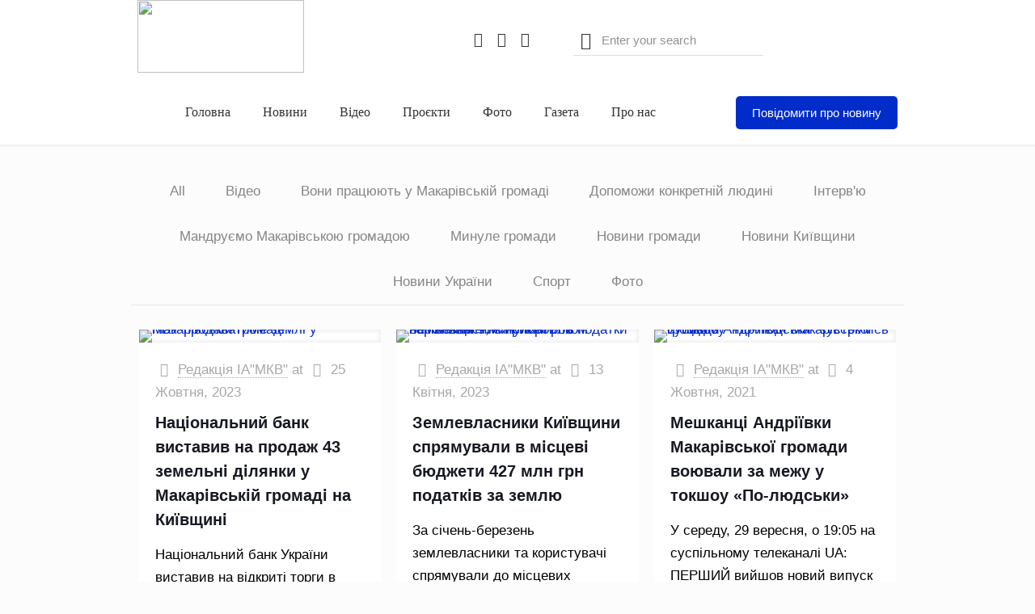

--- FILE ---
content_type: text/html; charset=UTF-8
request_url: https://makariv.media/tag/zemelni-vidnosyny/
body_size: 57589
content:
<!DOCTYPE html><html lang="uk" class="no-js " itemscope itemtype="https://schema.org/WebPage" ><head><script data-no-optimize="1">var litespeed_docref=sessionStorage.getItem("litespeed_docref");litespeed_docref&&(Object.defineProperty(document,"referrer",{get:function(){return litespeed_docref}}),sessionStorage.removeItem("litespeed_docref"));</script> <meta charset="UTF-8" /><style id="litespeed-ccss">ul{box-sizing:border-box}:root{--wp--preset--font-size--normal:16px;--wp--preset--font-size--huge:42px}body{--wp--preset--color--black:#000;--wp--preset--color--cyan-bluish-gray:#abb8c3;--wp--preset--color--white:#fff;--wp--preset--color--pale-pink:#f78da7;--wp--preset--color--vivid-red:#cf2e2e;--wp--preset--color--luminous-vivid-orange:#ff6900;--wp--preset--color--luminous-vivid-amber:#fcb900;--wp--preset--color--light-green-cyan:#7bdcb5;--wp--preset--color--vivid-green-cyan:#00d084;--wp--preset--color--pale-cyan-blue:#8ed1fc;--wp--preset--color--vivid-cyan-blue:#0693e3;--wp--preset--color--vivid-purple:#9b51e0;--wp--preset--gradient--vivid-cyan-blue-to-vivid-purple:linear-gradient(135deg,rgba(6,147,227,1) 0%,#9b51e0 100%);--wp--preset--gradient--light-green-cyan-to-vivid-green-cyan:linear-gradient(135deg,#7adcb4 0%,#00d082 100%);--wp--preset--gradient--luminous-vivid-amber-to-luminous-vivid-orange:linear-gradient(135deg,rgba(252,185,0,1) 0%,rgba(255,105,0,1) 100%);--wp--preset--gradient--luminous-vivid-orange-to-vivid-red:linear-gradient(135deg,rgba(255,105,0,1) 0%,#cf2e2e 100%);--wp--preset--gradient--very-light-gray-to-cyan-bluish-gray:linear-gradient(135deg,#eee 0%,#a9b8c3 100%);--wp--preset--gradient--cool-to-warm-spectrum:linear-gradient(135deg,#4aeadc 0%,#9778d1 20%,#cf2aba 40%,#ee2c82 60%,#fb6962 80%,#fef84c 100%);--wp--preset--gradient--blush-light-purple:linear-gradient(135deg,#ffceec 0%,#9896f0 100%);--wp--preset--gradient--blush-bordeaux:linear-gradient(135deg,#fecda5 0%,#fe2d2d 50%,#6b003e 100%);--wp--preset--gradient--luminous-dusk:linear-gradient(135deg,#ffcb70 0%,#c751c0 50%,#4158d0 100%);--wp--preset--gradient--pale-ocean:linear-gradient(135deg,#fff5cb 0%,#b6e3d4 50%,#33a7b5 100%);--wp--preset--gradient--electric-grass:linear-gradient(135deg,#caf880 0%,#71ce7e 100%);--wp--preset--gradient--midnight:linear-gradient(135deg,#020381 0%,#2874fc 100%);--wp--preset--duotone--dark-grayscale:url('#wp-duotone-dark-grayscale');--wp--preset--duotone--grayscale:url('#wp-duotone-grayscale');--wp--preset--duotone--purple-yellow:url('#wp-duotone-purple-yellow');--wp--preset--duotone--blue-red:url('#wp-duotone-blue-red');--wp--preset--duotone--midnight:url('#wp-duotone-midnight');--wp--preset--duotone--magenta-yellow:url('#wp-duotone-magenta-yellow');--wp--preset--duotone--purple-green:url('#wp-duotone-purple-green');--wp--preset--duotone--blue-orange:url('#wp-duotone-blue-orange');--wp--preset--font-size--small:13px;--wp--preset--font-size--medium:20px;--wp--preset--font-size--large:36px;--wp--preset--font-size--x-large:42px;--wp--preset--spacing--20:.44rem;--wp--preset--spacing--30:.67rem;--wp--preset--spacing--40:1rem;--wp--preset--spacing--50:1.5rem;--wp--preset--spacing--60:2.25rem;--wp--preset--spacing--70:3.38rem;--wp--preset--spacing--80:5.06rem;--wp--preset--shadow--natural:6px 6px 9px rgba(0,0,0,.2);--wp--preset--shadow--deep:12px 12px 50px rgba(0,0,0,.4);--wp--preset--shadow--sharp:6px 6px 0px rgba(0,0,0,.2);--wp--preset--shadow--outlined:6px 6px 0px -3px rgba(255,255,255,1),6px 6px rgba(0,0,0,1);--wp--preset--shadow--crisp:6px 6px 0px rgba(0,0,0,1)}html,body,div,span,h4,a,img,i,ul,li,form,header{margin:0;padding:0;border:0;font-size:100%;font:inherit;vertical-align:baseline}header{display:block}body{line-height:1}ul{list-style:none}body{--mfn-column-gap-top:0;--mfn-column-gap-bottom:40px;--mfn-column-gap-left:12px;--mfn-column-gap-right:12px;--mfn-article-box-decoration:#0089f7;--mfn-before-after-slider:#fff;--mfn-before-after-label:rgba(0,0,0,.25);--mfn-before-after-label-color:#fff;--mfn-blog-slider-date-bg:#f8f8f8;--mfn-blog-date-bg:#f8f8f8;--mfn-contactbox-line:rgba(255,255,255,.2);--mfn-infobox-line:rgba(255,255,255,.2);--mfn-faq-line:rgba(0,0,0,.1);--mfn-clients-tiles:rgba(0,0,0,.08);--mfn-clients-tiles-hover:#0089f7;--mfn-offer-thumbs-nav:#0089f7;--mfn-timeline-date-bg:#f8f8f8;--mfn-sliding-box-bg:#0089f7;--mfn-tabs-border-width:1px;--mfn-tabs-border-color:rgba(0,0,0,.08);--mfn-shape-divider:#000;--mfn-icon-box-icon:#0089f7;--mfn-popup-tmpl-offset:30px;--mfn-exitbutton-font-size:16px;--mfn-exitbutton-size:30px;--mfn-exitbutton-item-size:16px;--mfn-exitbutton-offset-horizontal:0px}body.style-simple{--mfn-contactbox-line:rgba(255,255,255,.1);--mfn-infobox-line:rgba(255,255,255,.1)}html{height:100%}body{-webkit-font-smoothing:antialiased;-webkit-text-size-adjust:100%}*,*:before,*:after{box-sizing:inherit;-webkit-font-smoothing:antialiased}h4{margin-bottom:15px}h4 a{font-weight:inherit}i{font-style:italic}a,a:visited{text-decoration:none;outline:0}img.scale-with-grid,.content_wrapper img{max-width:100%;height:auto}input::-moz-focus-inner{border:0;padding:0}input[type=submit]{display:inline-block;position:relative;padding:10px 20px;font-size:inherit;overflow:hidden;text-decoration:none!important;border-style:solid}.action_button{display:block;position:relative;float:left;overflow:hidden;padding:10px 20px;text-decoration:none!important;line-height:21px;box-sizing:border-box}.button-default input[type=submit]{border:none;border-radius:5px;box-shadow:inset 0 0 0 1px rgba(0,0,0,.03),inset 0px 4px 3px -2px rgba(0,0,0,.07)}.button-default .action_button{border-radius:5px}@media (min-width:768px){.button-default .action_button:after,.button-default input[type=submit]:after{content:"";position:absolute;left:0;top:0;height:100%;width:0;background:rgba(0,0,0,.05);z-index:1}}[class^=icon-]:before{font-family:"mfn-icons";font-style:normal;font-weight:400;speak:none;display:inline-block;text-decoration:none!important;width:1em;margin-right:.2em;text-align:center;font-variant:normal;text-transform:none;line-height:1em;margin-left:.2em}.icon-cancel:before{content:'\e82a'}.icon-clock:before{content:'\e843'}.icon-docs:before{content:'\e85f'}.icon-down-dir:before{content:'\e866'}.icon-paper-plane:before{content:'\e8ee'}.icon-play:before{content:'\e8f9'}.icon-tag:before{content:'\e92f'}.icon-user:before{content:'\e94b'}.icon-youtube:before{content:'\e95f'}.icon-menu-fine:before{content:'\e960'}.icon-search-fine:before{content:'\e962'}.icon-cancel-fine:before{content:'\e963'}.icon-facebook:before{content:'\f30c'}.icon-facebook-squared:before{content:'\f30e'}body{min-width:960px}#Wrapper{max-width:1240px;margin:0 auto;overflow:hidden;position:relative}.layout-full-width{padding:0}.layout-full-width #Wrapper{max-width:100%!important;width:100%!important;margin:0!important}#Content{width:100%;padding-top:30px;z-index:0;position:relative}.section{position:relative;box-sizing:border-box}.section_wrapper,.container{max-width:1220px;height:100%;margin:0 auto;position:relative}.section_wrapper:after,.container:after{clear:both;content:" ";display:block;height:0;visibility:hidden;width:100%}.column{float:left;margin:0}.section{background-position:left top;background-repeat:no-repeat}.one.column{width:100%}.mcb-column-inner{position:relative;margin-top:var(--mfn-column-gap-top);margin-bottom:var(--mfn-column-gap-bottom);margin-left:var(--mfn-column-gap-left);margin-right:var(--mfn-column-gap-right)}.container:after{content:"<meta charset="UTF-8" />20";display:block;height:0;clear:both;visibility:hidden}.clearfix:before,.clearfix:after{content:'<meta charset="UTF-8" />20';display:block;overflow:hidden;visibility:hidden;width:0;height:0}.clearfix:after{clear:both}#Filters .mcb-column-inner{margin-bottom:30px}#Filters .filters_buttons{padding:15px;margin:0;font-size:100%;background-image:url(/wp-content/themes/betheme/images/stripes/stripes_5_b.png);-webkit-box-sizing:border-box;-moz-box-sizing:border-box;box-sizing:border-box;overflow:hidden}#Filters .filters_buttons li{float:left;margin:0 15px 0 0;list-style:none}#Filters .filters_buttons li.categories i,#Filters .filters_buttons li.tags i{margin-right:3px}#Filters .filters_buttons li.reset{float:right;margin-right:0}#Filters .filters_wrapper{display:none;margin-top:20px}#Filters .filters_wrapper ul{display:none;overflow:hidden;margin:0}#Filters .filters_wrapper ul li{display:inline-block;width:18.9%;margin:.5%;list-style:none}#Filters .filters_wrapper ul li a{display:block;padding:7px 10px;background:#fff;border:1px solid #f7f7f7;color:#858585}#Filters .filters_wrapper ul li.current-cat a{text-decoration:none;color:#fff}#Filters .filters_wrapper ul li.close{width:auto!important}#Filters .filters_wrapper ul li.close a{text-align:center;width:38px;padding:7px 0;background:#8b8b8b;border:1px solid #F7F7F7!important;color:#fff}#Filters .filters_wrapper li.reset-inner{display:none}#Filters.only .filters_buttons{display:none}#Filters.only .filters_wrapper{display:block}#Filters.only li.reset-inner{display:inline-block}#Filters.only li.close{display:none!important}#Filters.only-categories .categories{display:block}#Filters.only-categories .tags{display:none!important}#Filters.only-categories .authors{display:none!important}#Header_wrapper{position:relative}body:not(.template-slider) #Header_wrapper{background-repeat:no-repeat;background-position:top center}body.mhb #Header_wrapper{background-image:none!important}.action_button{background-color:#f7f7f7;color:#747474}#body_overlay{position:fixed;top:0;left:0;width:100%;height:120%;background:rgba(0,0,0,.6);z-index:9002;display:none}body.mobile-side-slide{position:relative;overflow-x:visible}#Side_slide{display:block;position:fixed;top:0;right:-250px;max-width:100%;width:250px;height:100%;overflow:auto;border-bottom-width:60px;border-bottom-style:solid;z-index:99999;z-index:100000}#Side_slide .close-wrapper{height:60px}#Side_slide .close-wrapper a.close{height:34px;width:34px;display:block;float:right;margin:13px 13px 0 0}#Side_slide .close-wrapper a.close i{font-size:22px;line-height:34px}#Side_slide .extras{padding:0 20px}#Side_slide .extras .action_button{float:none;width:100%;margin:0 0 20px;text-align:center;text-decoration:none}#Side_slide .extras .extras-wrapper{display:flex;align-items:center;flex-wrap:wrap;justify-content:center;margin-bottom:20px}#Side_slide .extras .extras-wrapper a{display:flex;align-items:center;text-decoration:none;padding:5px;font-size:20px}#Side_slide .lang-wrapper{margin-bottom:20px;text-align:center;display:none}#Side_slide .search-wrapper{margin-bottom:20px;position:relative;display:none}#Side_slide .search-wrapper>form{position:relative}#Side_slide .search-wrapper input.field{width:100%;background:none!important;border-width:1px 0;border-color:rgba(255,255,255,.05);line-height:20px;padding:10px 55px 10px 20px;box-sizing:border-box;box-shadow:0 0 0 0 transparent}#Side_slide .search-wrapper a.submit{position:absolute;top:0;right:5px;font-size:20px;padding:10px}#Side_slide .social{text-align:center;margin:0 20px 13px}#Side_slide .social li{display:inline-block}#Side_slide .social li a{display:block;padding:3px 5px;text-decoration:none}#Side_slide{background-color:#191919;border-color:#191919}#Side_slide,#Side_slide .search-wrapper input.field,#Side_slide a:not(.action_button){color:#a6a6a6}#Subheader{background-color:rgba(0,0,0,.02);background-position:center top;background-repeat:no-repeat;padding:30px 0;position:relative}#Subheader:after{content:"";height:3px;width:100%;display:block;position:absolute;left:0;bottom:-3px;z-index:1;box-shadow:inset 0px 4px 3px -2px rgba(0,0,0,.06)}.post-item{margin-bottom:40px;position:relative;float:left;width:100%;overflow:hidden}.post-item .date_label{position:absolute;left:0;top:7px;display:none;background-color:var(--mfn-blog-date-bg)}.post-item .date_label:after{border-left-color:var(--mfn-blog-date-bg)}.post-photo-wrapper{width:37%;float:left}.post-desc-wrapper{width:63%;float:left}.post-desc{padding:15px 0 0 20px}.post-meta{margin-bottom:8px}.post-meta .author-date{float:left}.post-meta .author-date a{border-bottom-width:1px;border-style:dotted;text-decoration:none!important}.post-meta .category{float:right;position:relative}.post-meta .category .cat-wrapper{position:absolute;right:0;top:100%;display:none;z-index:21}.post-meta .category .cat-wrapper ul{padding:7px;min-width:70px;background:#f9f9f9}.post-meta .category .cat-wrapper ul li{border-bottom:1px solid rgba(0,0,0,.05)}.post-meta .category .cat-wrapper ul li:last-child{border-bottom:0}.post-meta .category .cat-wrapper ul li a{display:block;text-align:center;padding:1px 5px;color:#8b8b8b}.post-footer .button-love{float:left}.grid .post-item{width:31.33%;margin:0 1% 20px;background:#fff}.grid .post-photo-wrapper{width:100%;float:none}.grid .post-desc-wrapper{width:100%;float:none}.grid .post-desc-wrapper .post-desc{padding:20px 20px 0}.grid .post-meta .author-date .author span.label{display:none}.grid .post-desc-wrapper .post-meta .category .cat-btn{display:none}.grid .post-desc-wrapper .post-footer .button-love .love-text{display:none}.posts_group.grid.col-3 .post-item{width:31.33%}.posts_group.grid.col-3 .post-item:nth-child(3n+1){clear:both}.hide-love .button-love{display:none!important}.dark{color:#fff!important}.dark input[type=text]{border-color:rgba(255,255,255,.08)}.image_frame{display:block;overflow:hidden;margin:0;border-style:solid;border-width:0;max-width:100%;line-height:0;box-sizing:border-box}.image_frame .image_wrapper{box-sizing:border-box}.image_frame a{display:block}.image_frame .image_wrapper{position:relative;overflow:hidden}.image_frame .image_wrapper .mask{position:absolute;left:0;width:100%;height:100%;z-index:2}.image_frame .image_wrapper img:not(.ls-l){position:relative;top:0;-webkit-transform:scale(1);-moz-transform:scale(1);-o-transform:scale(1);transform:scale(1)}.image_frame .image_wrapper .mask:after{content:"";display:block;position:absolute;left:0;width:100%;height:100%;z-index:3;opacity:0}.image_frame .image_wrapper .image_links{display:flex;width:100%;height:60px;position:absolute;left:0;bottom:-60px;z-index:4;overflow:hidden}.image_frame .image_wrapper .image_links a{display:flex;justify-content:center;align-items:center;flex:1;position:relative;width:100%;border-style:solid;border-color:transparent}.image_frame .image_wrapper .image_links a:not(:last-child){border-right-width:1px}.image_frame .image_wrapper .image_links a svg{width:32px}.image_frame .image_wrapper .image_links a{background-color:#fff}.image_frame .image_wrapper .image_links a .path{stroke:#161922}.image_frame .image_wrapper .image_links a{box-shadow:inset -1px 0 0 0 rgba(0,0,0,0)}form{margin-bottom:0}input[type=text]{padding:10px;outline:none;margin:0;width:230px;max-width:100%;display:block;margin-bottom:20px;font-size:15px;border-width:1px;border-style:solid;border-radius:0;box-sizing:border-box;-webkit-appearance:none}ul{list-style:none outside}.date_label{font-size:12px;line-height:18px;display:inline-block;padding:2px 5px;-webkit-border-radius:4px;border-radius:4px;background-image:url(/wp-content/themes/betheme/images/stripes/stripes_3_b.png)}.date_label:after{content:"";display:block;position:absolute;right:-5px;top:6px;width:0;height:0;border-style:solid;border-width:5.5px 0 5.5px 5px;border-color:transparent}.date_label{background-color:#f8f8f8;color:#a8a8a8}.date_label:after{border-left-color:#f8f8f8}.isotope_wrapper{z-index:1;position:relative}.isotope-item{z-index:2}input[type=text],.style-simple #Filters .filters_wrapper ul{border-color:rgba(0,0,0,.08)}input[type=text]{background-color:#fff;color:#626262;box-shadow:inset 0 0 2px 2px rgba(0,0,0,.02)}.image_frame{border-color:#f8f8f8}.image_frame .image_wrapper{border-color:#e2e2e2}.image_frame .image_wrapper .mask{box-shadow:inset 0 0 5px 2px rgba(0,0,0,.07)}.image_frame .image_wrapper .mask:after{background:rgba(0,0,0,.15)}.style-simple #Filters{text-align:center}.style-simple #Filters .filters_buttons{background:0 0;padding:15px 0}.style-simple #Filters .filters_wrapper{margin-top:0}.style-simple #Filters .filters_wrapper ul{overflow:visible;display:inline-block;border-bottom-width:1px;border-style:solid}.style-simple #Filters .filters_wrapper ul li{width:auto;margin:0}.style-simple #Filters .filters_wrapper ul li a{background:0 0;border:0;padding:14px 25px;position:relative}.style-simple #Filters .filters_wrapper ul li a:after{content:"";display:none;position:absolute;left:0;bottom:-1px;width:100%;height:2px;background:#ccc}.style-simple #Filters .filters_wrapper ul li.close a{color:inherit;padding:14px 15px;width:auto;border:0!important}.style-simple #Filters .filters_wrapper ul li.current-cat a{background:0 0;color:inherit}.style-simple #Filters .filters_wrapper ul li.current-cat a:after{display:block}.section_wrapper{display:flex;align-items:flex-start;flex-wrap:wrap}body{--mfn-swiper-pagination-bullet-active-color:#007aff;--mfn-swiper-pagination-bullet-inactive-color:#000;--mfn-swiper-pagination-bullet-width:10px;--mfn-swiper-pagination-bullet-height:10px;--mfn-swiper-pagination-spacing:20px;--mfn-swiper-arrow-width:auto;--mfn-swiper-arrow-height:auto;--mfn-swiper-arrow-size:50px;--mfn-swiper-arrow-spacing:20px}.fab{-moz-osx-font-smoothing:grayscale;-webkit-font-smoothing:antialiased;display:inline-block;font-style:normal;font-variant:normal;text-rendering:auto;line-height:1}.fa-telegram-plane:before{content:"\f3fe"}.fab{font-family:'Font Awesome 5 Brands';font-weight:400}body{--mfn-tabs-border-width:1px}html,body{overflow-x:hidden}@media only screen and (min-width:960px) and (max-width:1239px){body{min-width:0}#Wrapper{max-width:960px}.section_wrapper,.container{max-width:940px}}@media only screen and (max-width:959px){.section{background-attachment:scroll!important}}@media only screen and (min-width:768px) and (max-width:959px){body{min-width:0}#Wrapper{max-width:728px}.section_wrapper,.container{max-width:708px}#Filters .filters_wrapper ul li{width:24%;margin:.5%}.grid .post-item{width:47.9%}}@media only screen and (max-width:767px){body{min-width:0}#Wrapper{max-width:90%;max-width:calc(100% - 67px)}.section_wrapper .column,.container .column{margin:0;width:100%;clear:both}.sections_group{margin:0;width:100%!important;clear:both}.content_wrapper .section_wrapper,.container{max-width:700px!important;padding-left:33px!important;padding-right:33px!important}.content_wrapper .mcb-column-inner{margin:0 0 20px;height:auto!important}.boxed2fw{padding:0!important}.boxed2fw #Wrapper{margin:0!important;max-width:100%!important;width:100%!important}.grid .post-item{width:100%!important;margin:0 0 20px!important}.image_frame{margin-top:0!important}#Filters .filters_wrapper ul li{width:49%;margin:.5%}}@media only screen and (max-width:479px){#Filters .filters_buttons li{margin-right:10px}#Filters .filters_buttons li.label{display:none}#Filters .filters_buttons li i.icon-docs,#Filters .filters_buttons li i.icon-tag{display:none}}.mhb-grid{position:relative;width:100%}.mhb-placeholder{display:none;height:80px}.mhb-grid:not(.is-sticky) .mhb-view.sticky{display:none!important}.mhb-view{position:relative;z-index:200}.mhb-row-wrapper{display:flex;justify-content:space-between;position:static;min-height:80px}.mhb-row-wrapper:after{display:none!important}.mhb-col{display:flex;align-items:center}.mhb-item{margin:0 20px}.mhb-menu{position:relative;height:100%}.mhb-menu .menu{z-index:201}.mhb-menu .menu li a{color:#333;text-decoration:none}.mhb-menu .menu>li{float:left;position:relative;z-index:202}.mhb-menu .menu>li>a{display:block;padding:10px 0}.mhb-menu .menu>li>a>span{display:block;padding:0 20px}.mhb-menu .menu li ul{position:absolute;left:0;top:100%;background-color:#f2f2f2;display:none}.mhb-menu .menu li ul li{position:relative;width:200px;padding:0}.mhb-menu .menu li ul li a{display:block;padding:10px 20px;border-bottom:1px solid rgba(0,0,0,.05)}.mhb-menu .menu li ul li:last-child a{border-bottom-width:0}.mhb-menu .mobile-menu-toggle{position:absolute;right:0;top:50%;transform:translateY(-50%);font-size:22px;display:none}.mhb-button{line-height:0}.mhb-extras>*{float:left;line-height:40px;margin:0 5px}.mhb-extras .search{font-size:22px;color:#333}.mhb-extras .search form{position:relative}.mhb-extras .search form i{position:absolute;left:0;top:0;font-size:22px;color:#333}.mhb-extras .search form input{width:100%;box-sizing:border-box;margin:0;padding-left:35px;border-width:0 0 1px;background-color:transparent;box-shadow:unset;border-color:#ddd}.mhb-social a{color:#333}.mhb-social ul li{float:left;margin:0 2px}.mhb-social ul li a{font-size:18px}@media only screen and (min-width:960px){.mhb-view.mobile{display:none}.mhb-menu .menu{display:block!important}}@media only screen and (min-width:768px) and (max-width:959px){.mhb-view.desktop,.mhb-view.mobile{display:none}.mhb-grid[data-tablet^=auto] .desktop.default{display:block}.mhb-menu .tabletMobile .menu{display:none;box-shadow:2px 2px 2px rgba(0,0,0,.05)}.mhb-menu .tabletMobile .mobile-menu-toggle{display:block}.mhb-menu .tabletMobile .menu{position:absolute;top:100%;right:0;width:200px;background:#fff}.mhb-menu .tabletMobile .menu li{width:100%}.mhb-menu .tabletMobile .menu li a{padding:0 25px}.mhb-menu .tabletMobile .menu li a span{padding:0;line-height:44px!important;border-right:0!important}.mhb-menu .tabletMobile .menu li ul{position:static}.mhb-menu .tabletMobile .menu li ul li a{padding:0 25px 0 35px;border-bottom-width:0}.mhb-col.left .mhb-menu .tabletMobile .menu{left:0;right:auto}.mhb-col.center .mhb-menu .tabletMobile .menu{left:-100px}}@media only screen and (max-width:767px){.mhb-view.desktop{display:none}.mhb-view.mobile{display:block}.mhb-menu .menu{display:none;box-shadow:2px 2px 2px rgba(0,0,0,.05)}.mhb-menu .mobile-menu-toggle{display:block}.mhb-menu .menu{position:absolute;top:100%;right:0;width:200px;background:#fff}.mhb-menu .menu li{width:100%}.mhb-menu .menu li a{padding:0 25px}.mhb-menu .menu li a span{padding:0;line-height:44px!important;border-right:0!important}.mhb-menu .menu li ul{position:static}.mhb-menu .menu li ul li a{padding:0 25px 0 35px;border-bottom-width:0}.mhb-col.left .mhb-menu .menu{left:0;right:auto}.mhb-col.center .mhb-menu .menu{left:-100px}}.mhb-view.desktop{background-color:#fff}.mhb-view.desktop .first-row{background-color:rgba(232,231,231,0)}.mhb-view.desktop .first-row .mhb-row-wrapper{min-height:80px}.mhb-view.desktop .second-row{background-color:rgba(237,236,236,0)}.mhb-view.desktop .second-row .mhb-row-wrapper{min-height:80px}.mhb-view.desktop .second-row .mhb-menu .menu>li>a>span{line-height:60px}.mhb-view.mobile{background-color:#fff}.mhb-view.mobile .first-row{background-color:rgba(255,255,255,0)}.mhb-view.mobile .first-row .mhb-row-wrapper{min-height:70px}.mhb-view.mobile .first-row .mhb-menu .menu>li>a>span{line-height:50px}.mhb-view.mobile.sticky{background-color:#fff}.mhb-view.mobile.sticky .first-row{background-color:rgba(255,255,255,0)}.mhb-view.mobile.sticky .first-row .mhb-row-wrapper{min-height:70px}.mhb-view.mobile.sticky .first-row .mhb-menu .menu>li>a>span{line-height:50px}.mhb-custom-wkEkf7Y5R a{color:#333}.mhb-custom-51AmQ89YZ .search form i{color:#333}.mhb-custom-9gwRQAHOw .menu>li>a{color:#333}.mhb-custom-9gwRQAHOw .menu li ul{background-color:#f2f2f2}.mhb-custom-9gwRQAHOw .menu li ul li a{color:#333}.mhb-custom-9gwRQAHOw .menu>li>a{font-weight:500}.mhb-custom-9gwRQAHOw .menu>li>a{font-family:"Roboto"}.mhb-custom-9gwRQAHOw .menu>li>a{font-size:16px}.mhb-custom-DP1_2QLI9 .action_button{color:#fff}.mhb-custom-DP1_2QLI9 .action_button{background-color:#012cca}.mhb-custom-DP1_2QLI9 .action_button:after{display:none}.mhb-custom-WYyWJGzCMY .menu>li>a{color:#333}.mhb-custom-WYyWJGzCMY .menu li ul{background-color:#f2f2f2}.mhb-custom-WYyWJGzCMY .menu li ul li a{color:#333}.mhb-custom-WYyWJGzCMY .menu>li>a{font-weight:400}.mhb-custom-WYyWJGzCMY .menu>li>a{font-family:"Roboto"}.mhb-custom-WYyWJGzCMY .menu>li>a{font-size:15px}.mhb-custom-Tr8AunR4W .menu>li>a{color:#333}.mhb-custom-Tr8AunR4W .menu li ul{background-color:#f2f2f2}.mhb-custom-Tr8AunR4W .menu li ul li a{color:#333}.mhb-custom-Tr8AunR4W .menu>li>a{font-weight:400}.mhb-custom-Tr8AunR4W .menu>li>a{font-family:"Roboto"}.mhb-custom-Tr8AunR4W .menu>li>a{font-size:15px}html{background-color:#fcfcfc}#Wrapper,#Content{background-color:#fcfcfc}#Subheader{padding:0}body,input[type=submit],input[type=text]{font-family:"Poppins",-apple-system,BlinkMacSystemFont,"Segoe UI",Roboto,Oxygen-Sans,Ubuntu,Cantarell,"Helvetica Neue",sans-serif}a.action_button{font-family:"Poppins",-apple-system,BlinkMacSystemFont,"Segoe UI",Roboto,Oxygen-Sans,Ubuntu,Cantarell,"Helvetica Neue",sans-serif}h4{font-family:"Poppins",-apple-system,BlinkMacSystemFont,"Segoe UI",Roboto,Oxygen-Sans,Ubuntu,Cantarell,"Helvetica Neue",sans-serif}body{font-size:17px;line-height:28px;font-weight:400;letter-spacing:0px}a.action_button{font-size:15px;font-weight:500;letter-spacing:0px}h4{font-size:20px;line-height:30px;font-weight:600;letter-spacing:0px}@media only screen and (min-width:768px) and (max-width:959px){body{font-size:14px;line-height:24px;font-weight:400;letter-spacing:0px}a.action_button{font-size:13px;font-weight:500;letter-spacing:0px}h4{font-size:17px;line-height:26px;font-weight:600;letter-spacing:0px}}@media only screen and (min-width:480px) and (max-width:767px){body{font-size:13px;line-height:21px;font-weight:400;letter-spacing:0px}a.action_button{font-size:13px;font-weight:500;letter-spacing:0px}h4{font-size:15px;line-height:23px;font-weight:600;letter-spacing:0px}}@media only screen and (max-width:479px){body{font-size:13px;line-height:19px;font-weight:400;letter-spacing:0px}a.action_button{font-size:13px;font-weight:500;letter-spacing:0px}h4{font-size:13px;line-height:19px;font-weight:600;letter-spacing:0px}}@media only screen and (min-width:1240px){#Wrapper{max-width:1000px}.section_wrapper,.container{max-width:980px}}@media only screen and (max-width:767px){.section_wrapper,.container{max-width:550px!important}}.button-default input[type=submit]{color:#fff}.action_button{background-color:#0089f7;color:#fff}.image_frame{border-width:0}#Side_slide{right:-250px;width:250px}body{--mfn-clients-tiles-hover:#012cca;--mfn-icon-box-icon:#012cca;--mfn-sliding-box-bg:#012cca;--mfn-woo-body-color:#000;--mfn-woo-heading-color:#000;--mfn-woo-themecolor:#012cca;--mfn-woo-bg-themecolor:#012cca;--mfn-woo-border-themecolor:#012cca}#Header_wrapper{background-color:#13162f}#Subheader{background-color:rgba(247,247,247,1)}.grid .post-item{background-color:#fff}body{color:#000}.style-simple #Filters .filters_wrapper ul li.current-cat a{color:#012cca}#Filters .filters_wrapper ul li.current-cat a,.style-simple #Filters .filters_wrapper ul li a:after{background-color:#012cca}a{color:#012cca}.post-meta,.post-meta a,.filters_buttons li.label{color:#a8a8a8}h4,h4 a{color:#161922}.button-default input[type=submit]{background-color:#012cca}#Side_slide{background-color:#191919;border-color:#191919}#Side_slide,#Side_slide .search-wrapper input.field,#Side_slide a:not(.action_button){color:#a6a6a6}#Side_slide .extras .extras-wrapper a svg .path{stroke:#a6a6a6}.image_frame .image_wrapper .image_links a{background:#fff;color:#161922;border-color:transparent}.image_frame .image_wrapper .image_links a .path{stroke:#161922}.image_frame{border-color:#f8f8f8}.image_frame .image_wrapper .mask:after{background:rgba(0,0,0,.15)}input[type=text],.dark input[type=text]{color:#626262;background-color:rgba(255,255,255,1);border-color:#ebebeb}::-webkit-input-placeholder{color:#929292}::-moz-placeholder{color:#929292}:-ms-input-placeholder{color:#929292}:focus::-webkit-input-placeholder{color:#929292}:focus::-moz-placeholder{color:#929292}form input.display-none{display:none!important}.path{fill:none;stroke:#333;stroke-miterlimit:10;stroke-width:1.5px}.path{fill:none;stroke:#333;stroke-miterlimit:10;stroke-width:1.5px}.path{fill:none;stroke:#333;stroke-miterlimit:10;stroke-width:1.5px}.path{fill:none;stroke:#333;stroke-miterlimit:10;stroke-width:1.5px}.path{fill:none;stroke:#333;stroke-miterlimit:10;stroke-width:1.5px}.path{fill:none;stroke:#333;stroke-miterlimit:10;stroke-width:1.5px}.path{fill:none;stroke:#000;stroke-miterlimit:10;stroke-width:1.5px}</style><link rel="preload" data-asynced="1" data-optimized="2" as="style" onload="this.onload=null;this.rel='stylesheet'" href="https://makariv.media/wp-content/litespeed/ucss/bc3db9f2c9996b3994b7715c6ac51016.css?ver=236b5" /><script data-optimized="1" type="litespeed/javascript" data-src="https://makariv.media/wp-content/plugins/litespeed-cache/assets/js/css_async.min.js"></script>  <script type="litespeed/javascript">(function(w,d,s,l,i){w[l]=w[l]||[];w[l].push({'gtm.start':new Date().getTime(),event:'gtm.js'});var f=d.getElementsByTagName(s)[0],j=d.createElement(s),dl=l!='dataLayer'?'&l='+l:'';j.async=!0;j.src='https://www.googletagmanager.com/gtm.js?id='+i+dl;f.parentNode.insertBefore(j,f)})(window,document,'script','dataLayer','GTM-NMLQB86')</script> 
<script type="litespeed/javascript">!function(f,b,e,v,n,t,s){if(f.fbq)return;n=f.fbq=function(){n.callMethod?n.callMethod.apply(n,arguments):n.queue.push(arguments)};if(!f._fbq)f._fbq=n;n.push=n;n.loaded=!0;n.version='2.0';n.queue=[];t=b.createElement(e);t.async=!0;t.src=v;s=b.getElementsByTagName(e)[0];s.parentNode.insertBefore(t,s)}(window,document,'script','https://connect.facebook.net/en_US/fbevents.js');fbq('init','949837592317212');fbq('track','PageView')</script><noscript> <img height="1" width="1" src="https://www.facebook.com/tr?id=949837592317212&ev=PageView&noscript=1"/></noscript><meta name='robots' content='index, follow, max-image-preview:large, max-snippet:-1, max-video-preview:-1' /><meta name="format-detection" content="telephone=no"><meta name="viewport" content="width=device-width, initial-scale=1" /><link rel="shortcut icon" href="https://makariv.media/wp-content/uploads/2023/11/icon_192.jpg#5286" type="image/x-icon" /><link rel="apple-touch-icon" href="https://makariv.media/wp-content/uploads/2023/11/icon_192.jpg#5286" /><meta name="theme-color" content="#ffffff" media="(prefers-color-scheme: light)"><meta name="theme-color" content="#ffffff" media="(prefers-color-scheme: dark)"><title>земельні відносини - Інформаційне агентство &quot;MKV&quot;</title><meta name="description" content="Матеріали ІА &quot;MKV&quot;, що містять позначку &quot;земельні відносини&quot;. Актуальні новини Макарів, Макарівська громада, Київщина." /><link rel="canonical" href="https://makariv.media/tag/zemelni-vidnosyny/" /><meta property="og:locale" content="uk_UA" /><meta property="og:type" content="article" /><meta property="og:title" content="земельні відносини - Інформаційне агентство &quot;MKV&quot;" /><meta property="og:description" content="Матеріали ІА &quot;MKV&quot;, що містять позначку &quot;земельні відносини&quot;. Актуальні новини Макарів, Макарівська громада, Київщина." /><meta property="og:url" content="https://makariv.media/tag/zemelni-vidnosyny/" /><meta property="og:site_name" content="Інформаційне агентство &quot;MKV&quot;" /><meta property="og:image" content="https://makariv.media/wp-content/uploads/2021/07/icon.jpg" /><meta property="og:image:width" content="512" /><meta property="og:image:height" content="512" /><meta property="og:image:type" content="image/jpeg" /><meta name="twitter:card" content="summary_large_image" /> <script type="application/ld+json" class="yoast-schema-graph">{"@context":"https://schema.org","@graph":[{"@type":"CollectionPage","@id":"https://makariv.media/tag/zemelni-vidnosyny/","url":"https://makariv.media/tag/zemelni-vidnosyny/","name":"земельні відносини - Інформаційне агентство &quot;MKV&quot;","isPartOf":{"@id":"https://makariv.media/#website"},"primaryImageOfPage":{"@id":"https://makariv.media/tag/zemelni-vidnosyny/#primaryimage"},"image":{"@id":"https://makariv.media/tag/zemelni-vidnosyny/#primaryimage"},"thumbnailUrl":"https://makariv.media/wp-content/uploads/2023/10/25-10-zemlya1.jpg","description":"Матеріали ІА \"MKV\", що містять позначку \"земельні відносини\". Актуальні новини Макарів, Макарівська громада, Київщина.","breadcrumb":{"@id":"https://makariv.media/tag/zemelni-vidnosyny/#breadcrumb"},"inLanguage":"uk"},{"@type":"ImageObject","inLanguage":"uk","@id":"https://makariv.media/tag/zemelni-vidnosyny/#primaryimage","url":"https://makariv.media/wp-content/uploads/2023/10/25-10-zemlya1.jpg","contentUrl":"https://makariv.media/wp-content/uploads/2023/10/25-10-zemlya1.jpg","width":800,"height":520,"caption":"НБУ продаватиме землі у Макарівській громаді"},{"@type":"BreadcrumbList","@id":"https://makariv.media/tag/zemelni-vidnosyny/#breadcrumb","itemListElement":[{"@type":"ListItem","position":1,"name":"Головна Сторінка","item":"https://makariv.media/"},{"@type":"ListItem","position":2,"name":"земельні відносини"}]},{"@type":"WebSite","@id":"https://makariv.media/#website","url":"https://makariv.media/","name":"Інформаційне агентство &quot;MKV&quot;","description":"Українське регіональне незалежне інформаційне агентство новин &quot;MKV&quot; щоденно інформує про життя Макарова, Макарівської громади, Київщини","publisher":{"@id":"https://makariv.media/#organization"},"potentialAction":[{"@type":"SearchAction","target":{"@type":"EntryPoint","urlTemplate":"https://makariv.media/?s={search_term_string}"},"query-input":{"@type":"PropertyValueSpecification","valueRequired":true,"valueName":"search_term_string"}}],"inLanguage":"uk"},{"@type":"Organization","@id":"https://makariv.media/#organization","name":"Інформаційне агентство «MKV»","url":"https://makariv.media/","logo":{"@type":"ImageObject","inLanguage":"uk","@id":"https://makariv.media/#/schema/logo/image/","url":"https://makariv.media/wp-content/uploads/2021/07/logo-1.png","contentUrl":"https://makariv.media/wp-content/uploads/2021/07/logo-1.png","width":206,"height":90,"caption":"Інформаційне агентство «MKV»"},"image":{"@id":"https://makariv.media/#/schema/logo/image/"},"sameAs":["https://www.facebook.com/makariv.media"]}]}</script> <link rel='dns-prefetch' href='//fonts.googleapis.com' /><link rel="alternate" type="application/rss+xml" title="Інформаційне агентство &quot;MKV&quot; &raquo; стрічка" href="https://makariv.media/feed/" /><link rel="alternate" type="application/rss+xml" title="Інформаційне агентство &quot;MKV&quot; &raquo; Канал коментарів" href="https://makariv.media/comments/feed/" /><link rel="alternate" type="application/rss+xml" title="Інформаційне агентство &quot;MKV&quot; &raquo; земельні відносини Канал теґу" href="https://makariv.media/tag/zemelni-vidnosyny/feed/" /><style id='wp-img-auto-sizes-contain-inline-css' type='text/css'>img:is([sizes=auto i],[sizes^="auto," i]){contain-intrinsic-size:3000px 1500px}
/*# sourceURL=wp-img-auto-sizes-contain-inline-css */</style><style id='wp-block-buttons-inline-css' type='text/css'>.wp-block-buttons{box-sizing:border-box}.wp-block-buttons.is-vertical{flex-direction:column}.wp-block-buttons.is-vertical>.wp-block-button:last-child{margin-bottom:0}.wp-block-buttons>.wp-block-button{display:inline-block;margin:0}.wp-block-buttons.is-content-justification-left{justify-content:flex-start}.wp-block-buttons.is-content-justification-left.is-vertical{align-items:flex-start}.wp-block-buttons.is-content-justification-center{justify-content:center}.wp-block-buttons.is-content-justification-center.is-vertical{align-items:center}.wp-block-buttons.is-content-justification-right{justify-content:flex-end}.wp-block-buttons.is-content-justification-right.is-vertical{align-items:flex-end}.wp-block-buttons.is-content-justification-space-between{justify-content:space-between}.wp-block-buttons.aligncenter{text-align:center}.wp-block-buttons:not(.is-content-justification-space-between,.is-content-justification-right,.is-content-justification-left,.is-content-justification-center) .wp-block-button.aligncenter{margin-left:auto;margin-right:auto;width:100%}.wp-block-buttons[style*=text-decoration] .wp-block-button,.wp-block-buttons[style*=text-decoration] .wp-block-button__link{text-decoration:inherit}.wp-block-buttons.has-custom-font-size .wp-block-button__link{font-size:inherit}.wp-block-buttons .wp-block-button__link{width:100%}.wp-block-button.aligncenter{text-align:center}
/*# sourceURL=https://makariv.media/wp-includes/blocks/buttons/style.min.css */</style><style id='wp-block-tag-cloud-inline-css' type='text/css'>.wp-block-tag-cloud{box-sizing:border-box}.wp-block-tag-cloud.aligncenter{justify-content:center;text-align:center}.wp-block-tag-cloud a{display:inline-block;margin-right:5px}.wp-block-tag-cloud span{display:inline-block;margin-left:5px;text-decoration:none}:root :where(.wp-block-tag-cloud.is-style-outline){display:flex;flex-wrap:wrap;gap:1ch}:root :where(.wp-block-tag-cloud.is-style-outline a){border:1px solid;font-size:unset!important;margin-right:0;padding:1ch 2ch;text-decoration:none!important}
/*# sourceURL=https://makariv.media/wp-includes/blocks/tag-cloud/style.min.css */</style><style id='global-styles-inline-css' type='text/css'>:root{--wp--preset--aspect-ratio--square: 1;--wp--preset--aspect-ratio--4-3: 4/3;--wp--preset--aspect-ratio--3-4: 3/4;--wp--preset--aspect-ratio--3-2: 3/2;--wp--preset--aspect-ratio--2-3: 2/3;--wp--preset--aspect-ratio--16-9: 16/9;--wp--preset--aspect-ratio--9-16: 9/16;--wp--preset--color--black: #000000;--wp--preset--color--cyan-bluish-gray: #abb8c3;--wp--preset--color--white: #ffffff;--wp--preset--color--pale-pink: #f78da7;--wp--preset--color--vivid-red: #cf2e2e;--wp--preset--color--luminous-vivid-orange: #ff6900;--wp--preset--color--luminous-vivid-amber: #fcb900;--wp--preset--color--light-green-cyan: #7bdcb5;--wp--preset--color--vivid-green-cyan: #00d084;--wp--preset--color--pale-cyan-blue: #8ed1fc;--wp--preset--color--vivid-cyan-blue: #0693e3;--wp--preset--color--vivid-purple: #9b51e0;--wp--preset--gradient--vivid-cyan-blue-to-vivid-purple: linear-gradient(135deg,rgb(6,147,227) 0%,rgb(155,81,224) 100%);--wp--preset--gradient--light-green-cyan-to-vivid-green-cyan: linear-gradient(135deg,rgb(122,220,180) 0%,rgb(0,208,130) 100%);--wp--preset--gradient--luminous-vivid-amber-to-luminous-vivid-orange: linear-gradient(135deg,rgb(252,185,0) 0%,rgb(255,105,0) 100%);--wp--preset--gradient--luminous-vivid-orange-to-vivid-red: linear-gradient(135deg,rgb(255,105,0) 0%,rgb(207,46,46) 100%);--wp--preset--gradient--very-light-gray-to-cyan-bluish-gray: linear-gradient(135deg,rgb(238,238,238) 0%,rgb(169,184,195) 100%);--wp--preset--gradient--cool-to-warm-spectrum: linear-gradient(135deg,rgb(74,234,220) 0%,rgb(151,120,209) 20%,rgb(207,42,186) 40%,rgb(238,44,130) 60%,rgb(251,105,98) 80%,rgb(254,248,76) 100%);--wp--preset--gradient--blush-light-purple: linear-gradient(135deg,rgb(255,206,236) 0%,rgb(152,150,240) 100%);--wp--preset--gradient--blush-bordeaux: linear-gradient(135deg,rgb(254,205,165) 0%,rgb(254,45,45) 50%,rgb(107,0,62) 100%);--wp--preset--gradient--luminous-dusk: linear-gradient(135deg,rgb(255,203,112) 0%,rgb(199,81,192) 50%,rgb(65,88,208) 100%);--wp--preset--gradient--pale-ocean: linear-gradient(135deg,rgb(255,245,203) 0%,rgb(182,227,212) 50%,rgb(51,167,181) 100%);--wp--preset--gradient--electric-grass: linear-gradient(135deg,rgb(202,248,128) 0%,rgb(113,206,126) 100%);--wp--preset--gradient--midnight: linear-gradient(135deg,rgb(2,3,129) 0%,rgb(40,116,252) 100%);--wp--preset--font-size--small: 13px;--wp--preset--font-size--medium: 20px;--wp--preset--font-size--large: 36px;--wp--preset--font-size--x-large: 42px;--wp--preset--spacing--20: 0.44rem;--wp--preset--spacing--30: 0.67rem;--wp--preset--spacing--40: 1rem;--wp--preset--spacing--50: 1.5rem;--wp--preset--spacing--60: 2.25rem;--wp--preset--spacing--70: 3.38rem;--wp--preset--spacing--80: 5.06rem;--wp--preset--shadow--natural: 6px 6px 9px rgba(0, 0, 0, 0.2);--wp--preset--shadow--deep: 12px 12px 50px rgba(0, 0, 0, 0.4);--wp--preset--shadow--sharp: 6px 6px 0px rgba(0, 0, 0, 0.2);--wp--preset--shadow--outlined: 6px 6px 0px -3px rgb(255, 255, 255), 6px 6px rgb(0, 0, 0);--wp--preset--shadow--crisp: 6px 6px 0px rgb(0, 0, 0);}:where(.is-layout-flex){gap: 0.5em;}:where(.is-layout-grid){gap: 0.5em;}body .is-layout-flex{display: flex;}.is-layout-flex{flex-wrap: wrap;align-items: center;}.is-layout-flex > :is(*, div){margin: 0;}body .is-layout-grid{display: grid;}.is-layout-grid > :is(*, div){margin: 0;}:where(.wp-block-columns.is-layout-flex){gap: 2em;}:where(.wp-block-columns.is-layout-grid){gap: 2em;}:where(.wp-block-post-template.is-layout-flex){gap: 1.25em;}:where(.wp-block-post-template.is-layout-grid){gap: 1.25em;}.has-black-color{color: var(--wp--preset--color--black) !important;}.has-cyan-bluish-gray-color{color: var(--wp--preset--color--cyan-bluish-gray) !important;}.has-white-color{color: var(--wp--preset--color--white) !important;}.has-pale-pink-color{color: var(--wp--preset--color--pale-pink) !important;}.has-vivid-red-color{color: var(--wp--preset--color--vivid-red) !important;}.has-luminous-vivid-orange-color{color: var(--wp--preset--color--luminous-vivid-orange) !important;}.has-luminous-vivid-amber-color{color: var(--wp--preset--color--luminous-vivid-amber) !important;}.has-light-green-cyan-color{color: var(--wp--preset--color--light-green-cyan) !important;}.has-vivid-green-cyan-color{color: var(--wp--preset--color--vivid-green-cyan) !important;}.has-pale-cyan-blue-color{color: var(--wp--preset--color--pale-cyan-blue) !important;}.has-vivid-cyan-blue-color{color: var(--wp--preset--color--vivid-cyan-blue) !important;}.has-vivid-purple-color{color: var(--wp--preset--color--vivid-purple) !important;}.has-black-background-color{background-color: var(--wp--preset--color--black) !important;}.has-cyan-bluish-gray-background-color{background-color: var(--wp--preset--color--cyan-bluish-gray) !important;}.has-white-background-color{background-color: var(--wp--preset--color--white) !important;}.has-pale-pink-background-color{background-color: var(--wp--preset--color--pale-pink) !important;}.has-vivid-red-background-color{background-color: var(--wp--preset--color--vivid-red) !important;}.has-luminous-vivid-orange-background-color{background-color: var(--wp--preset--color--luminous-vivid-orange) !important;}.has-luminous-vivid-amber-background-color{background-color: var(--wp--preset--color--luminous-vivid-amber) !important;}.has-light-green-cyan-background-color{background-color: var(--wp--preset--color--light-green-cyan) !important;}.has-vivid-green-cyan-background-color{background-color: var(--wp--preset--color--vivid-green-cyan) !important;}.has-pale-cyan-blue-background-color{background-color: var(--wp--preset--color--pale-cyan-blue) !important;}.has-vivid-cyan-blue-background-color{background-color: var(--wp--preset--color--vivid-cyan-blue) !important;}.has-vivid-purple-background-color{background-color: var(--wp--preset--color--vivid-purple) !important;}.has-black-border-color{border-color: var(--wp--preset--color--black) !important;}.has-cyan-bluish-gray-border-color{border-color: var(--wp--preset--color--cyan-bluish-gray) !important;}.has-white-border-color{border-color: var(--wp--preset--color--white) !important;}.has-pale-pink-border-color{border-color: var(--wp--preset--color--pale-pink) !important;}.has-vivid-red-border-color{border-color: var(--wp--preset--color--vivid-red) !important;}.has-luminous-vivid-orange-border-color{border-color: var(--wp--preset--color--luminous-vivid-orange) !important;}.has-luminous-vivid-amber-border-color{border-color: var(--wp--preset--color--luminous-vivid-amber) !important;}.has-light-green-cyan-border-color{border-color: var(--wp--preset--color--light-green-cyan) !important;}.has-vivid-green-cyan-border-color{border-color: var(--wp--preset--color--vivid-green-cyan) !important;}.has-pale-cyan-blue-border-color{border-color: var(--wp--preset--color--pale-cyan-blue) !important;}.has-vivid-cyan-blue-border-color{border-color: var(--wp--preset--color--vivid-cyan-blue) !important;}.has-vivid-purple-border-color{border-color: var(--wp--preset--color--vivid-purple) !important;}.has-vivid-cyan-blue-to-vivid-purple-gradient-background{background: var(--wp--preset--gradient--vivid-cyan-blue-to-vivid-purple) !important;}.has-light-green-cyan-to-vivid-green-cyan-gradient-background{background: var(--wp--preset--gradient--light-green-cyan-to-vivid-green-cyan) !important;}.has-luminous-vivid-amber-to-luminous-vivid-orange-gradient-background{background: var(--wp--preset--gradient--luminous-vivid-amber-to-luminous-vivid-orange) !important;}.has-luminous-vivid-orange-to-vivid-red-gradient-background{background: var(--wp--preset--gradient--luminous-vivid-orange-to-vivid-red) !important;}.has-very-light-gray-to-cyan-bluish-gray-gradient-background{background: var(--wp--preset--gradient--very-light-gray-to-cyan-bluish-gray) !important;}.has-cool-to-warm-spectrum-gradient-background{background: var(--wp--preset--gradient--cool-to-warm-spectrum) !important;}.has-blush-light-purple-gradient-background{background: var(--wp--preset--gradient--blush-light-purple) !important;}.has-blush-bordeaux-gradient-background{background: var(--wp--preset--gradient--blush-bordeaux) !important;}.has-luminous-dusk-gradient-background{background: var(--wp--preset--gradient--luminous-dusk) !important;}.has-pale-ocean-gradient-background{background: var(--wp--preset--gradient--pale-ocean) !important;}.has-electric-grass-gradient-background{background: var(--wp--preset--gradient--electric-grass) !important;}.has-midnight-gradient-background{background: var(--wp--preset--gradient--midnight) !important;}.has-small-font-size{font-size: var(--wp--preset--font-size--small) !important;}.has-medium-font-size{font-size: var(--wp--preset--font-size--medium) !important;}.has-large-font-size{font-size: var(--wp--preset--font-size--large) !important;}.has-x-large-font-size{font-size: var(--wp--preset--font-size--x-large) !important;}
/*# sourceURL=global-styles-inline-css */</style><style id='classic-theme-styles-inline-css' type='text/css'>/*! This file is auto-generated */
.wp-block-button__link{color:#fff;background-color:#32373c;border-radius:9999px;box-shadow:none;text-decoration:none;padding:calc(.667em + 2px) calc(1.333em + 2px);font-size:1.125em}.wp-block-file__button{background:#32373c;color:#fff;text-decoration:none}
/*# sourceURL=/wp-includes/css/classic-themes.min.css */</style><style id='mfn-hb-inline-css' type='text/css'>.mhb-view.desktop{background-color:#ffffff}.mhb-view.desktop .first-row{background-color:rgba(232,231,231,0)}.mhb-view.desktop .first-row .mhb-row-wrapper{min-height:80px}.mhb-view.desktop .first-row .overflow.mhb-item-inner{height:80px}.mhb-view.desktop .first-row .mhb-menu .menu > li > a > span{line-height:60px}.mhb-view.desktop .first-row .mhb-image img{max-height:80px}.mhb-view.desktop .second-row{background-color:rgba(237,236,236,0)}.mhb-view.desktop .second-row .mhb-row-wrapper{min-height:80px}.mhb-view.desktop .second-row .overflow.mhb-item-inner{height:80px}.mhb-view.desktop .second-row .mhb-menu .menu > li > a > span{line-height:60px}.mhb-view.desktop .second-row .mhb-image img{max-height:80px}.mhb-view.mobile{background-color:#ffffff}.mhb-view.mobile .first-row{background-color:rgba(255,255,255,0)}.mhb-view.mobile .first-row .mhb-row-wrapper{min-height:70px}.mhb-view.mobile .first-row .overflow.mhb-item-inner{height:70px}.mhb-view.mobile .first-row .mhb-menu .menu > li > a > span{line-height:50px}.mhb-view.mobile .first-row .mhb-image img{max-height:70px}.mhb-view.mobile.sticky{background-color:#ffffff}.mhb-view.mobile.sticky .first-row{background-color:rgba(255,255,255,0)}.mhb-view.mobile.sticky .first-row .mhb-row-wrapper{min-height:70px}.mhb-view.mobile.sticky .first-row .overflow.mhb-item-inner{height:70px}.mhb-view.mobile.sticky .first-row .mhb-menu .menu > li > a > span{line-height:50px}.mhb-view.mobile.sticky .first-row .mhb-image img{max-height:70px}.mhb-custom-wkEkf7Y5R a{color:#333333}.mhb-custom-wkEkf7Y5R a:hover{color:#012cca}.mhb-custom-51AmQ89YZ a,.mhb-custom-51AmQ89YZ .search form i{color:#333333}.mhb-custom-51AmQ89YZ a:hover{color:#012cca}.mhb-custom-9gwRQAHOw .menu > li > a{color:#333333}.mhb-custom-9gwRQAHOw .menu > li.current-menu-item > a, .mhb-custom-9gwRQAHOw .menu > li.current-menu-ancestor > a, .mhb-custom-9gwRQAHOw .menu > li.current-page-item > a, .mhb-custom-9gwRQAHOw .menu > li.current-page-ancestor > a{color:#012cca}.mhb-custom-9gwRQAHOw .menu > li > a:hover{color:#012cca}.mhb-custom-9gwRQAHOw .menu li ul{background-color:#f2f2f2}.mhb-custom-9gwRQAHOw .menu li ul li a{color:#333333}.mhb-custom-9gwRQAHOw .menu li ul li.current-menu-item > a, .mhb-custom-9gwRQAHOw .menu li ul li.current-menu-ancestor > a, .mhb-custom-9gwRQAHOw .menu li ul li.current-page-item > a, .mhb-custom-9gwRQAHOw .menu li ul li.current-page-ancestor > a{color:#0095eb}.mhb-custom-9gwRQAHOw .menu li ul li a:hover{color:#0095eb}.mhb-custom-9gwRQAHOw .menu > li > a{font-weight:500}.mhb-custom-9gwRQAHOw .menu > li > a{font-family:"Roboto"}.mhb-custom-9gwRQAHOw .menu > li > a{font-size:16px}.mhb-custom-DP1_2QLI9 .action_button{color:#ffffff}.mhb-custom-DP1_2QLI9 .action_button{background-color:#012cca}.mhb-custom-DP1_2QLI9 .action_button:hover{color:#ffffff}.mhb-custom-DP1_2QLI9 .action_button:hover{background-color:#81d742}.mhb-custom-DP1_2QLI9 .action_button:after{display:none}.mhb-custom-WYyWJGzCMY .menu > li > a{color:#333333}.mhb-custom-WYyWJGzCMY .menu > li.current-menu-item > a, .mhb-custom-WYyWJGzCMY .menu > li.current-menu-ancestor > a, .mhb-custom-WYyWJGzCMY .menu > li.current-page-item > a, .mhb-custom-WYyWJGzCMY .menu > li.current-page-ancestor > a{color:#012cca}.mhb-custom-WYyWJGzCMY .menu > li > a:hover{color:#012cca}.mhb-custom-WYyWJGzCMY .menu li ul{background-color:#f2f2f2}.mhb-custom-WYyWJGzCMY .menu li ul li a{color:#333333}.mhb-custom-WYyWJGzCMY .menu li ul li.current-menu-item > a, .mhb-custom-WYyWJGzCMY .menu li ul li.current-menu-ancestor > a, .mhb-custom-WYyWJGzCMY .menu li ul li.current-page-item > a, .mhb-custom-WYyWJGzCMY .menu li ul li.current-page-ancestor > a{color:#0095eb}.mhb-custom-WYyWJGzCMY .menu li ul li a:hover{color:#0095eb}.mhb-custom-WYyWJGzCMY .menu > li > a{font-weight:400}.mhb-custom-WYyWJGzCMY .menu > li > a{font-family:"Roboto"}.mhb-custom-WYyWJGzCMY .menu > li > a{font-size:15px}.mhb-custom-Tr8AunR4W .menu > li > a{color:#333333}.mhb-custom-Tr8AunR4W .menu > li.current-menu-item > a, .mhb-custom-Tr8AunR4W .menu > li.current-menu-ancestor > a, .mhb-custom-Tr8AunR4W .menu > li.current-page-item > a, .mhb-custom-Tr8AunR4W .menu > li.current-page-ancestor > a{color:#012cca}.mhb-custom-Tr8AunR4W .menu > li > a:hover{color:#012cca}.mhb-custom-Tr8AunR4W .menu li ul{background-color:#f2f2f2}.mhb-custom-Tr8AunR4W .menu li ul li a{color:#333333}.mhb-custom-Tr8AunR4W .menu li ul li.current-menu-item > a, .mhb-custom-Tr8AunR4W .menu li ul li.current-menu-ancestor > a, .mhb-custom-Tr8AunR4W .menu li ul li.current-page-item > a, .mhb-custom-Tr8AunR4W .menu li ul li.current-page-ancestor > a{color:#0095eb}.mhb-custom-Tr8AunR4W .menu li ul li a:hover{color:#0095eb}.mhb-custom-Tr8AunR4W .menu > li > a{font-weight:400}.mhb-custom-Tr8AunR4W .menu > li > a{font-family:"Roboto"}.mhb-custom-Tr8AunR4W .menu > li > a{font-size:15px}
/*# sourceURL=mfn-hb-inline-css */</style><style id='mfn-dynamic-inline-css' type='text/css'>html{background-color:#FCFCFC}#Wrapper,#Content,.mfn-popup .mfn-popup-content,.mfn-off-canvas-sidebar .mfn-off-canvas-content-wrapper,.mfn-cart-holder,.mfn-header-login,#Top_bar .search_wrapper,#Top_bar .top_bar_right .mfn-live-search-box,.column_livesearch .mfn-live-search-wrapper,.column_livesearch .mfn-live-search-box{background-color:#FCFCFC}.layout-boxed.mfn-bebuilder-header.mfn-ui #Wrapper .mfn-only-sample-content{background-color:#FCFCFC}body:not(.template-slider) #Header{min-height:0px}body.header-below:not(.template-slider) #Header{padding-top:0px}#Subheader{padding:0px 0px}.has-search-overlay.search-overlay-opened #search-overlay{background-color:rgba(0,0,0,0.6)}.elementor-page.elementor-default.is-elementor #Content .section_wrapper{max-width:100%}.elementor-page.elementor-default.is-elementor #Content .section_wrapper .the_content_wrapper{margin-left:0;margin-right:0;width:100%}body,button,span.date_label,.timeline_items li h3 span,input[type="submit"],input[type="reset"],input[type="button"],input[type="date"],input[type="text"],input[type="password"],input[type="tel"],input[type="email"],textarea,select,.offer_li .title h3,.mfn-menu-item-megamenu{font-family:"Poppins",-apple-system,BlinkMacSystemFont,"Segoe UI",Roboto,Oxygen-Sans,Ubuntu,Cantarell,"Helvetica Neue",sans-serif}#menu > ul > li > a,a.action_button,#overlay-menu ul li a{font-family:"Poppins",-apple-system,BlinkMacSystemFont,"Segoe UI",Roboto,Oxygen-Sans,Ubuntu,Cantarell,"Helvetica Neue",sans-serif}#Subheader .title{font-family:"Poppins",-apple-system,BlinkMacSystemFont,"Segoe UI",Roboto,Oxygen-Sans,Ubuntu,Cantarell,"Helvetica Neue",sans-serif}h1,h2,h3,h4,.text-logo #logo{font-family:"Poppins",-apple-system,BlinkMacSystemFont,"Segoe UI",Roboto,Oxygen-Sans,Ubuntu,Cantarell,"Helvetica Neue",sans-serif}h5,h6{font-family:"Poppins",-apple-system,BlinkMacSystemFont,"Segoe UI",Roboto,Oxygen-Sans,Ubuntu,Cantarell,"Helvetica Neue",sans-serif}blockquote{font-family:"Poppins",-apple-system,BlinkMacSystemFont,"Segoe UI",Roboto,Oxygen-Sans,Ubuntu,Cantarell,"Helvetica Neue",sans-serif}.chart_box .chart .num,.counter .desc_wrapper .number-wrapper,.how_it_works .image .number,.pricing-box .plan-header .price,.quick_fact .number-wrapper,.woocommerce .product div.entry-summary .price{font-family:"Poppins",-apple-system,BlinkMacSystemFont,"Segoe UI",Roboto,Oxygen-Sans,Ubuntu,Cantarell,"Helvetica Neue",sans-serif}body,.mfn-menu-item-megamenu{font-size:17px;line-height:28px;font-weight:400;letter-spacing:0px}.big{font-size:17px;line-height:30px;font-weight:400;letter-spacing:0px}#menu > ul > li > a,a.action_button,#overlay-menu ul li a{font-size:15px;font-weight:500;letter-spacing:0px}#overlay-menu ul li a{line-height:22.5px}#Subheader .title{font-size:50px;line-height:60px;font-weight:400;letter-spacing:0px}h1,.text-logo #logo{font-size:50px;line-height:60px;font-weight:500;letter-spacing:0px}h2{font-size:40px;line-height:50px;font-weight:500;letter-spacing:0px}h3,.woocommerce ul.products li.product h3,.woocommerce #customer_login h2{font-size:30px;line-height:40px;font-weight:400;letter-spacing:0px}h4,.woocommerce .woocommerce-order-details__title,.woocommerce .wc-bacs-bank-details-heading,.woocommerce .woocommerce-customer-details h2{font-size:20px;line-height:30px;font-weight:600;letter-spacing:0px}h5{font-size:18px;line-height:30px;font-weight:400;letter-spacing:0px}h6{font-size:15px;line-height:26px;font-weight:700;letter-spacing:0px}#Intro .intro-title{font-size:70px;line-height:70px;font-weight:400;letter-spacing:0px}@media only screen and (min-width:768px) and (max-width:959px){body,.mfn-menu-item-megamenu{font-size:14px;line-height:24px;font-weight:400;letter-spacing:0px}.big{font-size:14px;line-height:26px;font-weight:400;letter-spacing:0px}#menu > ul > li > a,a.action_button,#overlay-menu ul li a{font-size:13px;font-weight:500;letter-spacing:0px}#overlay-menu ul li a{line-height:19.5px}#Subheader .title{font-size:43px;line-height:51px;font-weight:400;letter-spacing:0px}h1,.text-logo #logo{font-size:43px;line-height:51px;font-weight:500;letter-spacing:0px}h2{font-size:34px;line-height:43px;font-weight:500;letter-spacing:0px}h3,.woocommerce ul.products li.product h3,.woocommerce #customer_login h2{font-size:26px;line-height:34px;font-weight:400;letter-spacing:0px}h4,.woocommerce .woocommerce-order-details__title,.woocommerce .wc-bacs-bank-details-heading,.woocommerce .woocommerce-customer-details h2{font-size:17px;line-height:26px;font-weight:600;letter-spacing:0px}h5{font-size:15px;line-height:26px;font-weight:400;letter-spacing:0px}h6{font-size:13px;line-height:22px;font-weight:700;letter-spacing:0px}#Intro .intro-title{font-size:60px;line-height:60px;font-weight:400;letter-spacing:0px}blockquote{font-size:15px}.chart_box .chart .num{font-size:45px;line-height:45px}.counter .desc_wrapper .number-wrapper{font-size:45px;line-height:45px}.counter .desc_wrapper .title{font-size:14px;line-height:18px}.faq .question .title{font-size:14px}.fancy_heading .title{font-size:38px;line-height:38px}.offer .offer_li .desc_wrapper .title h3{font-size:32px;line-height:32px}.offer_thumb_ul li.offer_thumb_li .desc_wrapper .title h3{font-size:32px;line-height:32px}.pricing-box .plan-header h2{font-size:27px;line-height:27px}.pricing-box .plan-header .price > span{font-size:40px;line-height:40px}.pricing-box .plan-header .price sup.currency{font-size:18px;line-height:18px}.pricing-box .plan-header .price sup.period{font-size:14px;line-height:14px}.quick_fact .number-wrapper{font-size:80px;line-height:80px}.trailer_box .desc h2{font-size:27px;line-height:27px}.widget > h3{font-size:17px;line-height:20px}}@media only screen and (min-width:480px) and (max-width:767px){body,.mfn-menu-item-megamenu{font-size:13px;line-height:21px;font-weight:400;letter-spacing:0px}.big{font-size:13px;line-height:23px;font-weight:400;letter-spacing:0px}#menu > ul > li > a,a.action_button,#overlay-menu ul li a{font-size:13px;font-weight:500;letter-spacing:0px}#overlay-menu ul li a{line-height:19.5px}#Subheader .title{font-size:38px;line-height:45px;font-weight:400;letter-spacing:0px}h1,.text-logo #logo{font-size:38px;line-height:45px;font-weight:500;letter-spacing:0px}h2{font-size:30px;line-height:38px;font-weight:500;letter-spacing:0px}h3,.woocommerce ul.products li.product h3,.woocommerce #customer_login h2{font-size:23px;line-height:30px;font-weight:400;letter-spacing:0px}h4,.woocommerce .woocommerce-order-details__title,.woocommerce .wc-bacs-bank-details-heading,.woocommerce .woocommerce-customer-details h2{font-size:15px;line-height:23px;font-weight:600;letter-spacing:0px}h5{font-size:14px;line-height:23px;font-weight:400;letter-spacing:0px}h6{font-size:13px;line-height:20px;font-weight:700;letter-spacing:0px}#Intro .intro-title{font-size:53px;line-height:53px;font-weight:400;letter-spacing:0px}blockquote{font-size:14px}.chart_box .chart .num{font-size:40px;line-height:40px}.counter .desc_wrapper .number-wrapper{font-size:40px;line-height:40px}.counter .desc_wrapper .title{font-size:13px;line-height:16px}.faq .question .title{font-size:13px}.fancy_heading .title{font-size:34px;line-height:34px}.offer .offer_li .desc_wrapper .title h3{font-size:28px;line-height:28px}.offer_thumb_ul li.offer_thumb_li .desc_wrapper .title h3{font-size:28px;line-height:28px}.pricing-box .plan-header h2{font-size:24px;line-height:24px}.pricing-box .plan-header .price > span{font-size:34px;line-height:34px}.pricing-box .plan-header .price sup.currency{font-size:16px;line-height:16px}.pricing-box .plan-header .price sup.period{font-size:13px;line-height:13px}.quick_fact .number-wrapper{font-size:70px;line-height:70px}.trailer_box .desc h2{font-size:24px;line-height:24px}.widget > h3{font-size:16px;line-height:19px}}@media only screen and (max-width:479px){body,.mfn-menu-item-megamenu{font-size:13px;line-height:19px;font-weight:400;letter-spacing:0px}.big{font-size:13px;line-height:19px;font-weight:400;letter-spacing:0px}#menu > ul > li > a,a.action_button,#overlay-menu ul li a{font-size:13px;font-weight:500;letter-spacing:0px}#overlay-menu ul li a{line-height:19.5px}#Subheader .title{font-size:30px;line-height:36px;font-weight:400;letter-spacing:0px}h1,.text-logo #logo{font-size:30px;line-height:36px;font-weight:500;letter-spacing:0px}h2{font-size:24px;line-height:30px;font-weight:500;letter-spacing:0px}h3,.woocommerce ul.products li.product h3,.woocommerce #customer_login h2{font-size:18px;line-height:24px;font-weight:400;letter-spacing:0px}h4,.woocommerce .woocommerce-order-details__title,.woocommerce .wc-bacs-bank-details-heading,.woocommerce .woocommerce-customer-details h2{font-size:13px;line-height:19px;font-weight:600;letter-spacing:0px}h5{font-size:13px;line-height:19px;font-weight:400;letter-spacing:0px}h6{font-size:13px;line-height:19px;font-weight:700;letter-spacing:0px}#Intro .intro-title{font-size:42px;line-height:42px;font-weight:400;letter-spacing:0px}blockquote{font-size:13px}.chart_box .chart .num{font-size:35px;line-height:35px}.counter .desc_wrapper .number-wrapper{font-size:35px;line-height:35px}.counter .desc_wrapper .title{font-size:13px;line-height:26px}.faq .question .title{font-size:13px}.fancy_heading .title{font-size:30px;line-height:30px}.offer .offer_li .desc_wrapper .title h3{font-size:26px;line-height:26px}.offer_thumb_ul li.offer_thumb_li .desc_wrapper .title h3{font-size:26px;line-height:26px}.pricing-box .plan-header h2{font-size:21px;line-height:21px}.pricing-box .plan-header .price > span{font-size:32px;line-height:32px}.pricing-box .plan-header .price sup.currency{font-size:14px;line-height:14px}.pricing-box .plan-header .price sup.period{font-size:13px;line-height:13px}.quick_fact .number-wrapper{font-size:60px;line-height:60px}.trailer_box .desc h2{font-size:21px;line-height:21px}.widget > h3{font-size:15px;line-height:18px}}.with_aside .sidebar.columns{width:23%}.with_aside .sections_group{width:77%}.aside_both .sidebar.columns{width:18%}.aside_both .sidebar.sidebar-1{margin-left:-82%}.aside_both .sections_group{width:64%;margin-left:18%}@media only screen and (min-width:1240px){#Wrapper,.with_aside .content_wrapper{max-width:1000px}body.layout-boxed.mfn-header-scrolled .mfn-header-tmpl.mfn-sticky-layout-width{max-width:1000px;left:0;right:0;margin-left:auto;margin-right:auto}body.layout-boxed:not(.mfn-header-scrolled) .mfn-header-tmpl.mfn-header-layout-width,body.layout-boxed .mfn-header-tmpl.mfn-header-layout-width:not(.mfn-hasSticky){max-width:1000px;left:0;right:0;margin-left:auto;margin-right:auto}body.layout-boxed.mfn-bebuilder-header.mfn-ui .mfn-only-sample-content{max-width:1000px;margin-left:auto;margin-right:auto}.section_wrapper,.container{max-width:980px}.layout-boxed.header-boxed #Top_bar.is-sticky{max-width:1000px}}@media only screen and (max-width:767px){.content_wrapper .section_wrapper,.container,.four.columns .widget-area{max-width:550px !important}}  .button-default .button,.button-flat .button,.button-round .button{background-color:#f7f7f7;color:#012cca}.button-stroke .button{border-color:#f7f7f7;color:#012cca}.button-stroke .button:hover{background-color:#f7f7f7;color:#fff}.button-default .button_theme,.button-default button,.button-default input[type="button"],.button-default input[type="reset"],.button-default input[type="submit"],.button-flat .button_theme,.button-flat button,.button-flat input[type="button"],.button-flat input[type="reset"],.button-flat input[type="submit"],.button-round .button_theme,.button-round button,.button-round input[type="button"],.button-round input[type="reset"],.button-round input[type="submit"],.woocommerce #respond input#submit,.woocommerce a.button:not(.default),.woocommerce button.button,.woocommerce input.button,.woocommerce #respond input#submit:hover,.woocommerce a.button:hover,.woocommerce button.button:hover,.woocommerce input.button:hover{color:#ffffff}.button-default #respond input#submit.alt.disabled,.button-default #respond input#submit.alt.disabled:hover,.button-default #respond input#submit.alt:disabled,.button-default #respond input#submit.alt:disabled:hover,.button-default #respond input#submit.alt:disabled[disabled],.button-default #respond input#submit.alt:disabled[disabled]:hover,.button-default a.button.alt.disabled,.button-default a.button.alt.disabled:hover,.button-default a.button.alt:disabled,.button-default a.button.alt:disabled:hover,.button-default a.button.alt:disabled[disabled],.button-default a.button.alt:disabled[disabled]:hover,.button-default button.button.alt.disabled,.button-default button.button.alt.disabled:hover,.button-default button.button.alt:disabled,.button-default button.button.alt:disabled:hover,.button-default button.button.alt:disabled[disabled],.button-default button.button.alt:disabled[disabled]:hover,.button-default input.button.alt.disabled,.button-default input.button.alt.disabled:hover,.button-default input.button.alt:disabled,.button-default input.button.alt:disabled:hover,.button-default input.button.alt:disabled[disabled],.button-default input.button.alt:disabled[disabled]:hover,.button-default #respond input#submit.alt,.button-default a.button.alt,.button-default button.button.alt,.button-default input.button.alt,.button-default #respond input#submit.alt:hover,.button-default a.button.alt:hover,.button-default button.button.alt:hover,.button-default input.button.alt:hover,.button-flat #respond input#submit.alt.disabled,.button-flat #respond input#submit.alt.disabled:hover,.button-flat #respond input#submit.alt:disabled,.button-flat #respond input#submit.alt:disabled:hover,.button-flat #respond input#submit.alt:disabled[disabled],.button-flat #respond input#submit.alt:disabled[disabled]:hover,.button-flat a.button.alt.disabled,.button-flat a.button.alt.disabled:hover,.button-flat a.button.alt:disabled,.button-flat a.button.alt:disabled:hover,.button-flat a.button.alt:disabled[disabled],.button-flat a.button.alt:disabled[disabled]:hover,.button-flat button.button.alt.disabled,.button-flat button.button.alt.disabled:hover,.button-flat button.button.alt:disabled,.button-flat button.button.alt:disabled:hover,.button-flat button.button.alt:disabled[disabled],.button-flat button.button.alt:disabled[disabled]:hover,.button-flat input.button.alt.disabled,.button-flat input.button.alt.disabled:hover,.button-flat input.button.alt:disabled,.button-flat input.button.alt:disabled:hover,.button-flat input.button.alt:disabled[disabled],.button-flat input.button.alt:disabled[disabled]:hover,.button-flat #respond input#submit.alt,.button-flat a.button.alt,.button-flat button.button.alt,.button-flat input.button.alt,.button-flat #respond input#submit.alt:hover,.button-flat a.button.alt:hover,.button-flat button.button.alt:hover,.button-flat input.button.alt:hover,.button-round #respond input#submit.alt.disabled,.button-round #respond input#submit.alt.disabled:hover,.button-round #respond input#submit.alt:disabled,.button-round #respond input#submit.alt:disabled:hover,.button-round #respond input#submit.alt:disabled[disabled],.button-round #respond input#submit.alt:disabled[disabled]:hover,.button-round a.button.alt.disabled,.button-round a.button.alt.disabled:hover,.button-round a.button.alt:disabled,.button-round a.button.alt:disabled:hover,.button-round a.button.alt:disabled[disabled],.button-round a.button.alt:disabled[disabled]:hover,.button-round button.button.alt.disabled,.button-round button.button.alt.disabled:hover,.button-round button.button.alt:disabled,.button-round button.button.alt:disabled:hover,.button-round button.button.alt:disabled[disabled],.button-round button.button.alt:disabled[disabled]:hover,.button-round input.button.alt.disabled,.button-round input.button.alt.disabled:hover,.button-round input.button.alt:disabled,.button-round input.button.alt:disabled:hover,.button-round input.button.alt:disabled[disabled],.button-round input.button.alt:disabled[disabled]:hover,.button-round #respond input#submit.alt,.button-round a.button.alt,.button-round button.button.alt,.button-round input.button.alt,.button-round #respond input#submit.alt:hover,.button-round a.button.alt:hover,.button-round button.button.alt:hover,.button-round input.button.alt:hover{background-color:#012cca;color:#ffffff}.button-stroke.woocommerce a.button:not(.default),.button-stroke .woocommerce a.button:not(.default),.button-stroke #respond input#submit.alt.disabled,.button-stroke #respond input#submit.alt.disabled:hover,.button-stroke #respond input#submit.alt:disabled,.button-stroke #respond input#submit.alt:disabled:hover,.button-stroke #respond input#submit.alt:disabled[disabled],.button-stroke #respond input#submit.alt:disabled[disabled]:hover,.button-stroke a.button.alt.disabled,.button-stroke a.button.alt.disabled:hover,.button-stroke a.button.alt:disabled,.button-stroke a.button.alt:disabled:hover,.button-stroke a.button.alt:disabled[disabled],.button-stroke a.button.alt:disabled[disabled]:hover,.button-stroke button.button.alt.disabled,.button-stroke button.button.alt.disabled:hover,.button-stroke button.button.alt:disabled,.button-stroke button.button.alt:disabled:hover,.button-stroke button.button.alt:disabled[disabled],.button-stroke button.button.alt:disabled[disabled]:hover,.button-stroke input.button.alt.disabled,.button-stroke input.button.alt.disabled:hover,.button-stroke input.button.alt:disabled,.button-stroke input.button.alt:disabled:hover,.button-stroke input.button.alt:disabled[disabled],.button-stroke input.button.alt:disabled[disabled]:hover,.button-stroke #respond input#submit.alt,.button-stroke a.button.alt,.button-stroke button.button.alt,.button-stroke input.button.alt{border-color:#012cca;background:none;color:#012cca}.button-stroke.woocommerce a.button:not(.default):hover,.button-stroke .woocommerce a.button:not(.default):hover,.button-stroke #respond input#submit.alt:hover,.button-stroke a.button.alt:hover,.button-stroke button.button.alt:hover,.button-stroke input.button.alt:hover,.button-stroke a.action_button:hover{background-color:#012cca;color:#ffffff}.action_button,.action_button:hover{background-color:#0089f7;color:#ffffff}.button-stroke a.action_button{border-color:#0089f7}.footer_button{color:#65666C!important;background-color:transparent;box-shadow:none!important}.footer_button:after{display:none!important}.button-custom.woocommerce .button,.button-custom .button,.button-custom .action_button,.button-custom .footer_button,.button-custom button,.button-custom button.button,.button-custom input[type="button"],.button-custom input[type="reset"],.button-custom input[type="submit"],.button-custom .woocommerce #respond input#submit,.button-custom .woocommerce a.button,.button-custom .woocommerce button.button,.button-custom .woocommerce input.button,.button-custom:where(body:not(.woocommerce-block-theme-has-button-styles)) .woocommerce button.button:disabled[disabled]{font-family:Roboto;font-size:14px;line-height:14px;font-weight:400;letter-spacing:0px;padding:12px 20px 12px 20px;border-width:0px;border-radius:0px}body.button-custom .button{color:#626262;background-color:#dbdddf;border-color:transparent}body.button-custom .button:hover{color:#626262;background-color:#d3d3d3;border-color:transparent}body .button-custom .button_theme,body.button-custom .button_theme,.button-custom button,.button-custom input[type="button"],.button-custom input[type="reset"],.button-custom input[type="submit"],.button-custom .woocommerce #respond input#submit,body.button-custom.woocommerce a.button:not(.default),.button-custom .woocommerce button.button,.button-custom .woocommerce input.button,.button-custom .woocommerce a.button_theme:not(.default){color:#ffffff;background-color:#0095eb;border-color:transparent;box-shadow:unset}body .button-custom .button_theme:hover,body.button-custom .button_theme:hover,.button-custom button:hover,.button-custom input[type="button"]:hover,.button-custom input[type="reset"]:hover,.button-custom input[type="submit"]:hover,.button-custom .woocommerce #respond input#submit:hover,body.button-custom.woocommerce a.button:not(.default):hover,.button-custom .woocommerce button.button:hover,.button-custom .woocommerce input.button:hover,.button-custom .woocommerce a.button_theme:not(.default):hover{color:#ffffff;background-color:#007cc3;border-color:transparent}body.button-custom .action_button{color:#626262;background-color:#dbdddf;border-color:transparent;box-shadow:unset}body.button-custom .action_button:hover{color:#626262;background-color:#d3d3d3;border-color:transparent}.button-custom #respond input#submit.alt.disabled,.button-custom #respond input#submit.alt.disabled:hover,.button-custom #respond input#submit.alt:disabled,.button-custom #respond input#submit.alt:disabled:hover,.button-custom #respond input#submit.alt:disabled[disabled],.button-custom #respond input#submit.alt:disabled[disabled]:hover,.button-custom a.button.alt.disabled,.button-custom a.button.alt.disabled:hover,.button-custom a.button.alt:disabled,.button-custom a.button.alt:disabled:hover,.button-custom a.button.alt:disabled[disabled],.button-custom a.button.alt:disabled[disabled]:hover,.button-custom button.button.alt.disabled,.button-custom button.button.alt.disabled:hover,.button-custom button.button.alt:disabled,.button-custom button.button.alt:disabled:hover,.button-custom button.button.alt:disabled[disabled],.button-custom button.button.alt:disabled[disabled]:hover,.button-custom input.button.alt.disabled,.button-custom input.button.alt.disabled:hover,.button-custom input.button.alt:disabled,.button-custom input.button.alt:disabled:hover,.button-custom input.button.alt:disabled[disabled],.button-custom input.button.alt:disabled[disabled]:hover,.button-custom #respond input#submit.alt,.button-custom a.button.alt,.button-custom button.button.alt,.button-custom input.button.alt{line-height:14px;padding:12px 20px 12px 20px;color:#ffffff;background-color:#0095eb;font-family:Roboto;font-size:14px;font-weight:400;letter-spacing:0px;border-width:0px;border-radius:0px}.button-custom #respond input#submit.alt:hover,.button-custom a.button.alt:hover,.button-custom button.button.alt:hover,.button-custom input.button.alt:hover,.button-custom a.action_button:hover{color:#ffffff;background-color:#007cc3}#Top_bar #logo,.header-fixed #Top_bar #logo,.header-plain #Top_bar #logo,.header-transparent #Top_bar #logo{height:60px;line-height:60px;padding:15px 0}.logo-overflow #Top_bar:not(.is-sticky) .logo{height:90px}#Top_bar .menu > li > a{padding:15px 0}.menu-highlight:not(.header-creative) #Top_bar .menu > li > a{margin:20px 0}.header-plain:not(.menu-highlight) #Top_bar .menu > li > a span:not(.description){line-height:90px}.header-fixed #Top_bar .menu > li > a{padding:30px 0}@media only screen and (max-width:767px){.mobile-header-mini #Top_bar #logo{height:50px!important;line-height:50px!important;margin:5px 0}}#Top_bar #logo img.svg{width:100px}.image_frame,.wp-caption{border-width:0px}.alert{border-radius:0px}#Top_bar .top_bar_right .top-bar-right-input input{width:200px}.mfn-live-search-box .mfn-live-search-list{max-height:300px}#Side_slide{right:-250px;width:250px}#Side_slide.left{left:-250px}.blog-teaser li .desc-wrapper .desc{background-position-y:-1px}.mfn-free-delivery-info{--mfn-free-delivery-bar:#012cca;--mfn-free-delivery-bg:rgba(0,0,0,0.1);--mfn-free-delivery-achieved:#012cca}@media only screen and ( max-width:767px ){}@media only screen and (min-width:1240px){body:not(.header-simple) #Top_bar #menu{display:block!important}.tr-menu #Top_bar #menu{background:none!important}#Top_bar .menu > li > ul.mfn-megamenu > li{float:left}#Top_bar .menu > li > ul.mfn-megamenu > li.mfn-megamenu-cols-1{width:100%}#Top_bar .menu > li > ul.mfn-megamenu > li.mfn-megamenu-cols-2{width:50%}#Top_bar .menu > li > ul.mfn-megamenu > li.mfn-megamenu-cols-3{width:33.33%}#Top_bar .menu > li > ul.mfn-megamenu > li.mfn-megamenu-cols-4{width:25%}#Top_bar .menu > li > ul.mfn-megamenu > li.mfn-megamenu-cols-5{width:20%}#Top_bar .menu > li > ul.mfn-megamenu > li.mfn-megamenu-cols-6{width:16.66%}#Top_bar .menu > li > ul.mfn-megamenu > li > ul{display:block!important;position:inherit;left:auto;top:auto;border-width:0 1px 0 0}#Top_bar .menu > li > ul.mfn-megamenu > li:last-child > ul{border:0}#Top_bar .menu > li > ul.mfn-megamenu > li > ul li{width:auto}#Top_bar .menu > li > ul.mfn-megamenu a.mfn-megamenu-title{text-transform:uppercase;font-weight:400;background:none}#Top_bar .menu > li > ul.mfn-megamenu a .menu-arrow{display:none}.menuo-right #Top_bar .menu > li > ul.mfn-megamenu{left:0;width:98%!important;margin:0 1%;padding:20px 0}.menuo-right #Top_bar .menu > li > ul.mfn-megamenu-bg{box-sizing:border-box}#Top_bar .menu > li > ul.mfn-megamenu-bg{padding:20px 166px 20px 20px;background-repeat:no-repeat;background-position:right bottom}.rtl #Top_bar .menu > li > ul.mfn-megamenu-bg{padding-left:166px;padding-right:20px;background-position:left bottom}#Top_bar .menu > li > ul.mfn-megamenu-bg > li{background:none}#Top_bar .menu > li > ul.mfn-megamenu-bg > li a{border:none}#Top_bar .menu > li > ul.mfn-megamenu-bg > li > ul{background:none!important;-webkit-box-shadow:0 0 0 0;-moz-box-shadow:0 0 0 0;box-shadow:0 0 0 0}.mm-vertical #Top_bar .container{position:relative}.mm-vertical #Top_bar .top_bar_left{position:static}.mm-vertical #Top_bar .menu > li ul{box-shadow:0 0 0 0 transparent!important;background-image:none}.mm-vertical #Top_bar .menu > li > ul.mfn-megamenu{padding:20px 0}.mm-vertical.header-plain #Top_bar .menu > li > ul.mfn-megamenu{width:100%!important;margin:0}.mm-vertical #Top_bar .menu > li > ul.mfn-megamenu > li{display:table-cell;float:none!important;width:10%;padding:0 15px;border-right:1px solid rgba(0,0,0,0.05)}.mm-vertical #Top_bar .menu > li > ul.mfn-megamenu > li:last-child{border-right-width:0}.mm-vertical #Top_bar .menu > li > ul.mfn-megamenu > li.hide-border{border-right-width:0}.mm-vertical #Top_bar .menu > li > ul.mfn-megamenu > li a{border-bottom-width:0;padding:9px 15px;line-height:120%}.mm-vertical #Top_bar .menu > li > ul.mfn-megamenu a.mfn-megamenu-title{font-weight:700}.rtl .mm-vertical #Top_bar .menu > li > ul.mfn-megamenu > li:first-child{border-right-width:0}.rtl .mm-vertical #Top_bar .menu > li > ul.mfn-megamenu > li:last-child{border-right-width:1px}body.header-shop #Top_bar #menu{display:flex!important}.header-shop #Top_bar.is-sticky .top_bar_row_second{display:none}.header-plain:not(.menuo-right) #Header .top_bar_left{width:auto!important}.header-stack.header-center #Top_bar #menu{display:inline-block!important}.header-simple #Top_bar #menu{display:none;height:auto;width:300px;bottom:auto;top:100%;right:1px;position:absolute;margin:0}.header-simple #Header a.responsive-menu-toggle{display:block;right:10px}.header-simple #Top_bar #menu > ul{width:100%;float:left}.header-simple #Top_bar #menu ul li{width:100%;padding-bottom:0;border-right:0;position:relative}.header-simple #Top_bar #menu ul li a{padding:0 20px;margin:0;display:block;height:auto;line-height:normal;border:none}.header-simple #Top_bar #menu ul li a:not(.menu-toggle):after{display:none}.header-simple #Top_bar #menu ul li a span{border:none;line-height:44px;display:inline;padding:0}.header-simple #Top_bar #menu ul li.submenu .menu-toggle{display:block;position:absolute;right:0;top:0;width:44px;height:44px;line-height:44px;font-size:30px;font-weight:300;text-align:center;cursor:pointer;color:#444;opacity:0.33;transform:unset}.header-simple #Top_bar #menu ul li.submenu .menu-toggle:after{content:"+";position:static}.header-simple #Top_bar #menu ul li.hover > .menu-toggle:after{content:"-"}.header-simple #Top_bar #menu ul li.hover a{border-bottom:0}.header-simple #Top_bar #menu ul.mfn-megamenu li .menu-toggle{display:none}.header-simple #Top_bar #menu ul li ul{position:relative!important;left:0!important;top:0;padding:0;margin:0!important;width:auto!important;background-image:none}.header-simple #Top_bar #menu ul li ul li{width:100%!important;display:block;padding:0}.header-simple #Top_bar #menu ul li ul li a{padding:0 20px 0 30px}.header-simple #Top_bar #menu ul li ul li a .menu-arrow{display:none}.header-simple #Top_bar #menu ul li ul li a span{padding:0}.header-simple #Top_bar #menu ul li ul li a span:after{display:none!important}.header-simple #Top_bar .menu > li > ul.mfn-megamenu a.mfn-megamenu-title{text-transform:uppercase;font-weight:400}.header-simple #Top_bar .menu > li > ul.mfn-megamenu > li > ul{display:block!important;position:inherit;left:auto;top:auto}.header-simple #Top_bar #menu ul li ul li ul{border-left:0!important;padding:0;top:0}.header-simple #Top_bar #menu ul li ul li ul li a{padding:0 20px 0 40px}.rtl.header-simple #Top_bar #menu{left:1px;right:auto}.rtl.header-simple #Top_bar a.responsive-menu-toggle{left:10px;right:auto}.rtl.header-simple #Top_bar #menu ul li.submenu .menu-toggle{left:0;right:auto}.rtl.header-simple #Top_bar #menu ul li ul{left:auto!important;right:0!important}.rtl.header-simple #Top_bar #menu ul li ul li a{padding:0 30px 0 20px}.rtl.header-simple #Top_bar #menu ul li ul li ul li a{padding:0 40px 0 20px}.menu-highlight #Top_bar .menu > li{margin:0 2px}.menu-highlight:not(.header-creative) #Top_bar .menu > li > a{padding:0;-webkit-border-radius:5px;border-radius:5px}.menu-highlight #Top_bar .menu > li > a:after{display:none}.menu-highlight #Top_bar .menu > li > a span:not(.description){line-height:50px}.menu-highlight #Top_bar .menu > li > a span.description{display:none}.menu-highlight.header-stack #Top_bar .menu > li > a{margin:10px 0!important}.menu-highlight.header-stack #Top_bar .menu > li > a span:not(.description){line-height:40px}.menu-highlight.header-simple #Top_bar #menu ul li,.menu-highlight.header-creative #Top_bar #menu ul li{margin:0}.menu-highlight.header-simple #Top_bar #menu ul li > a,.menu-highlight.header-creative #Top_bar #menu ul li > a{-webkit-border-radius:0;border-radius:0}.menu-highlight:not(.header-fixed):not(.header-simple) #Top_bar.is-sticky .menu > li > a{margin:10px 0!important;padding:5px 0!important}.menu-highlight:not(.header-fixed):not(.header-simple) #Top_bar.is-sticky .menu > li > a span{line-height:30px!important}.header-modern.menu-highlight.menuo-right .menu_wrapper{margin-right:20px}.menu-line-below #Top_bar .menu > li > a:not(.menu-toggle):after{top:auto;bottom:-4px}.menu-line-below #Top_bar.is-sticky .menu > li > a:not(.menu-toggle):after{top:auto;bottom:-4px}.menu-line-below-80 #Top_bar:not(.is-sticky) .menu > li > a:not(.menu-toggle):after{height:4px;left:10%;top:50%;margin-top:20px;width:80%}.menu-line-below-80-1 #Top_bar:not(.is-sticky) .menu > li > a:not(.menu-toggle):after{height:1px;left:10%;top:50%;margin-top:20px;width:80%}.menu-link-color #Top_bar .menu > li > a:not(.menu-toggle):after{display:none!important}.menu-arrow-top #Top_bar .menu > li > a:after{background:none repeat scroll 0 0 rgba(0,0,0,0)!important;border-color:#ccc transparent transparent;border-style:solid;border-width:7px 7px 0;display:block;height:0;left:50%;margin-left:-7px;top:0!important;width:0}.menu-arrow-top #Top_bar.is-sticky .menu > li > a:after{top:0!important}.menu-arrow-bottom #Top_bar .menu > li > a:after{background:none!important;border-color:transparent transparent #ccc;border-style:solid;border-width:0 7px 7px;display:block;height:0;left:50%;margin-left:-7px;top:auto;bottom:0;width:0}.menu-arrow-bottom #Top_bar.is-sticky .menu > li > a:after{top:auto;bottom:0}.menuo-no-borders #Top_bar .menu > li > a span{border-width:0!important}.menuo-no-borders #Header_creative #Top_bar .menu > li > a span{border-bottom-width:0}.menuo-no-borders.header-plain #Top_bar a#header_cart,.menuo-no-borders.header-plain #Top_bar a#search_button,.menuo-no-borders.header-plain #Top_bar .wpml-languages,.menuo-no-borders.header-plain #Top_bar a.action_button{border-width:0}.menuo-right #Top_bar .menu_wrapper{float:right}.menuo-right.header-stack:not(.header-center) #Top_bar .menu_wrapper{margin-right:150px}body.header-creative{padding-left:50px}body.header-creative.header-open{padding-left:250px}body.error404,body.under-construction,body.template-blank,body.under-construction.header-rtl.header-creative.header-open{padding-left:0!important;padding-right:0!important}.header-creative.footer-fixed #Footer,.header-creative.footer-sliding #Footer,.header-creative.footer-stick #Footer.is-sticky{box-sizing:border-box;padding-left:50px}.header-open.footer-fixed #Footer,.header-open.footer-sliding #Footer,.header-creative.footer-stick #Footer.is-sticky{padding-left:250px}.header-rtl.header-creative.footer-fixed #Footer,.header-rtl.header-creative.footer-sliding #Footer,.header-rtl.header-creative.footer-stick #Footer.is-sticky{padding-left:0;padding-right:50px}.header-rtl.header-open.footer-fixed #Footer,.header-rtl.header-open.footer-sliding #Footer,.header-rtl.header-creative.footer-stick #Footer.is-sticky{padding-right:250px}#Header_creative{background-color:#fff;position:fixed;width:250px;height:100%;left:-200px;top:0;z-index:9002;-webkit-box-shadow:2px 0 4px 2px rgba(0,0,0,.15);box-shadow:2px 0 4px 2px rgba(0,0,0,.15)}#Header_creative .container{width:100%}#Header_creative .creative-wrapper{opacity:0;margin-right:50px}#Header_creative a.creative-menu-toggle{display:block;width:34px;height:34px;line-height:34px;font-size:22px;text-align:center;position:absolute;top:10px;right:8px;border-radius:3px}.admin-bar #Header_creative a.creative-menu-toggle{top:42px}#Header_creative #Top_bar{position:static;width:100%}#Header_creative #Top_bar .top_bar_left{width:100%!important;float:none}#Header_creative #Top_bar .logo{float:none;text-align:center;margin:15px 0}#Header_creative #Top_bar #menu{background-color:transparent}#Header_creative #Top_bar .menu_wrapper{float:none;margin:0 0 30px}#Header_creative #Top_bar .menu > li{width:100%;float:none;position:relative}#Header_creative #Top_bar .menu > li > a{padding:0;text-align:center}#Header_creative #Top_bar .menu > li > a:after{display:none}#Header_creative #Top_bar .menu > li > a span{border-right:0;border-bottom-width:1px;line-height:38px}#Header_creative #Top_bar .menu li ul{left:100%;right:auto;top:0;box-shadow:2px 2px 2px 0 rgba(0,0,0,0.03);-webkit-box-shadow:2px 2px 2px 0 rgba(0,0,0,0.03)}#Header_creative #Top_bar .menu > li > ul.mfn-megamenu{margin:0;width:700px!important}#Header_creative #Top_bar .menu > li > ul.mfn-megamenu > li > ul{left:0}#Header_creative #Top_bar .menu li ul li a{padding-top:9px;padding-bottom:8px}#Header_creative #Top_bar .menu li ul li ul{top:0}#Header_creative #Top_bar .menu > li > a span.description{display:block;font-size:13px;line-height:28px!important;clear:both}.menuo-arrows #Top_bar .menu > li.submenu > a > span:after{content:unset!important}#Header_creative #Top_bar .top_bar_right{width:100%!important;float:left;height:auto;margin-bottom:35px;text-align:center;padding:0 20px;top:0;-webkit-box-sizing:border-box;-moz-box-sizing:border-box;box-sizing:border-box}#Header_creative #Top_bar .top_bar_right:before{content:none}#Header_creative #Top_bar .top_bar_right .top_bar_right_wrapper{flex-wrap:wrap;justify-content:center}#Header_creative #Top_bar .top_bar_right .top-bar-right-icon,#Header_creative #Top_bar .top_bar_right .wpml-languages,#Header_creative #Top_bar .top_bar_right .top-bar-right-button,#Header_creative #Top_bar .top_bar_right .top-bar-right-input{min-height:30px;margin:5px}#Header_creative #Top_bar .search_wrapper{left:100%;top:auto}#Header_creative #Top_bar .banner_wrapper{display:block;text-align:center}#Header_creative #Top_bar .banner_wrapper img{max-width:100%;height:auto;display:inline-block}#Header_creative #Action_bar{display:none;position:absolute;bottom:0;top:auto;clear:both;padding:0 20px;box-sizing:border-box}#Header_creative #Action_bar .contact_details{width:100%;text-align:center;margin-bottom:20px}#Header_creative #Action_bar .contact_details li{padding:0}#Header_creative #Action_bar .social{float:none;text-align:center;padding:5px 0 15px}#Header_creative #Action_bar .social li{margin-bottom:2px}#Header_creative #Action_bar .social-menu{float:none;text-align:center}#Header_creative #Action_bar .social-menu li{border-color:rgba(0,0,0,.1)}#Header_creative .social li a{color:rgba(0,0,0,.5)}#Header_creative .social li a:hover{color:#000}#Header_creative .creative-social{position:absolute;bottom:10px;right:0;width:50px}#Header_creative .creative-social li{display:block;float:none;width:100%;text-align:center;margin-bottom:5px}.header-creative .fixed-nav.fixed-nav-prev{margin-left:50px}.header-creative.header-open .fixed-nav.fixed-nav-prev{margin-left:250px}.menuo-last #Header_creative #Top_bar .menu li.last ul{top:auto;bottom:0}.header-open #Header_creative{left:0}.header-open #Header_creative .creative-wrapper{opacity:1;margin:0!important}.header-open #Header_creative .creative-menu-toggle,.header-open #Header_creative .creative-social{display:none}.header-open #Header_creative #Action_bar{display:block}body.header-rtl.header-creative{padding-left:0;padding-right:50px}.header-rtl #Header_creative{left:auto;right:-200px}.header-rtl #Header_creative .creative-wrapper{margin-left:50px;margin-right:0}.header-rtl #Header_creative a.creative-menu-toggle{left:8px;right:auto}.header-rtl #Header_creative .creative-social{left:0;right:auto}.header-rtl #Footer #back_to_top.sticky{right:125px}.header-rtl #popup_contact{right:70px}.header-rtl #Header_creative #Top_bar .menu li ul{left:auto;right:100%}.header-rtl #Header_creative #Top_bar .search_wrapper{left:auto;right:100%}.header-rtl .fixed-nav.fixed-nav-prev{margin-left:0!important}.header-rtl .fixed-nav.fixed-nav-next{margin-right:50px}body.header-rtl.header-creative.header-open{padding-left:0;padding-right:250px!important}.header-rtl.header-open #Header_creative{left:auto;right:0}.header-rtl.header-open #Footer #back_to_top.sticky{right:325px}.header-rtl.header-open #popup_contact{right:270px}.header-rtl.header-open .fixed-nav.fixed-nav-next{margin-right:250px}#Header_creative.active{left:-1px}.header-rtl #Header_creative.active{left:auto;right:-1px}#Header_creative.active .creative-wrapper{opacity:1;margin:0}.header-creative .vc_row[data-vc-full-width]{padding-left:50px}.header-creative.header-open .vc_row[data-vc-full-width]{padding-left:250px}.header-open .vc_parallax .vc_parallax-inner{left:auto;width:calc(100% - 250px)}.header-open.header-rtl .vc_parallax .vc_parallax-inner{left:0;right:auto}#Header_creative.scroll{height:100%;overflow-y:auto}#Header_creative.scroll:not(.dropdown) .menu li ul{display:none!important}#Header_creative.scroll #Action_bar{position:static}#Header_creative.dropdown{outline:none}#Header_creative.dropdown #Top_bar .menu_wrapper{float:left;width:100%}#Header_creative.dropdown #Top_bar #menu ul li{position:relative;float:left}#Header_creative.dropdown #Top_bar #menu ul li a:not(.menu-toggle):after{display:none}#Header_creative.dropdown #Top_bar #menu ul li a span{line-height:38px;padding:0}#Header_creative.dropdown #Top_bar #menu ul li.submenu .menu-toggle{display:block;position:absolute;right:0;top:0;width:38px;height:38px;line-height:38px;font-size:26px;font-weight:300;text-align:center;cursor:pointer;color:#444;opacity:0.33;z-index:203}#Header_creative.dropdown #Top_bar #menu ul li.submenu .menu-toggle:after{content:"+";position:static}#Header_creative.dropdown #Top_bar #menu ul li.hover > .menu-toggle:after{content:"-"}#Header_creative.dropdown #Top_bar #menu ul.sub-menu li:not(:last-of-type) a{border-bottom:0}#Header_creative.dropdown #Top_bar #menu ul.mfn-megamenu li .menu-toggle{display:none}#Header_creative.dropdown #Top_bar #menu ul li ul{position:relative!important;left:0!important;top:0;padding:0;margin-left:0!important;width:auto!important;background-image:none}#Header_creative.dropdown #Top_bar #menu ul li ul li{width:100%!important}#Header_creative.dropdown #Top_bar #menu ul li ul li a{padding:0 10px;text-align:center}#Header_creative.dropdown #Top_bar #menu ul li ul li a .menu-arrow{display:none}#Header_creative.dropdown #Top_bar #menu ul li ul li a span{padding:0}#Header_creative.dropdown #Top_bar #menu ul li ul li a span:after{display:none!important}#Header_creative.dropdown #Top_bar .menu > li > ul.mfn-megamenu a.mfn-megamenu-title{text-transform:uppercase;font-weight:400}#Header_creative.dropdown #Top_bar .menu > li > ul.mfn-megamenu > li > ul{display:block!important;position:inherit;left:auto;top:auto}#Header_creative.dropdown #Top_bar #menu ul li ul li ul{border-left:0!important;padding:0;top:0}#Header_creative{transition:left .5s ease-in-out,right .5s ease-in-out}#Header_creative .creative-wrapper{transition:opacity .5s ease-in-out,margin 0s ease-in-out .5s}#Header_creative.active .creative-wrapper{transition:opacity .5s ease-in-out,margin 0s ease-in-out}}@media only screen and (min-width:1240px){#Top_bar.is-sticky{position:fixed!important;width:100%;left:0;top:-60px;height:60px;z-index:701;background:#fff;opacity:.97;-webkit-box-shadow:0 2px 5px 0 rgba(0,0,0,0.1);-moz-box-shadow:0 2px 5px 0 rgba(0,0,0,0.1);box-shadow:0 2px 5px 0 rgba(0,0,0,0.1)}.layout-boxed.header-boxed #Top_bar.is-sticky{left:50%;-webkit-transform:translateX(-50%);transform:translateX(-50%)}#Top_bar.is-sticky .top_bar_left,#Top_bar.is-sticky .top_bar_right,#Top_bar.is-sticky .top_bar_right:before{background:none;box-shadow:unset}#Top_bar.is-sticky .logo{width:auto;margin:0 30px 0 20px;padding:0}#Top_bar.is-sticky #logo,#Top_bar.is-sticky .custom-logo-link{padding:5px 0!important;height:50px!important;line-height:50px!important}.logo-no-sticky-padding #Top_bar.is-sticky #logo{height:60px!important;line-height:60px!important}#Top_bar.is-sticky #logo img.logo-main{display:none}#Top_bar.is-sticky #logo img.logo-sticky{display:inline;max-height:35px}.logo-sticky-width-auto #Top_bar.is-sticky #logo img.logo-sticky{width:auto}#Top_bar.is-sticky .menu_wrapper{clear:none}#Top_bar.is-sticky .menu_wrapper .menu > li > a{padding:15px 0}#Top_bar.is-sticky .menu > li > a,#Top_bar.is-sticky .menu > li > a span{line-height:30px}#Top_bar.is-sticky .menu > li > a:after{top:auto;bottom:-4px}#Top_bar.is-sticky .menu > li > a span.description{display:none}#Top_bar.is-sticky .secondary_menu_wrapper,#Top_bar.is-sticky .banner_wrapper{display:none}.header-overlay #Top_bar.is-sticky{display:none}.sticky-dark #Top_bar.is-sticky,.sticky-dark #Top_bar.is-sticky #menu{background:rgba(0,0,0,.8)}.sticky-dark #Top_bar.is-sticky .menu > li:not(.current-menu-item) > a{color:#fff}.sticky-dark #Top_bar.is-sticky .top_bar_right .top-bar-right-icon{color:rgba(255,255,255,.9)}.sticky-dark #Top_bar.is-sticky .top_bar_right .top-bar-right-icon svg .path{stroke:rgba(255,255,255,.9)}.sticky-dark #Top_bar.is-sticky .wpml-languages a.active,.sticky-dark #Top_bar.is-sticky .wpml-languages ul.wpml-lang-dropdown{background:rgba(0,0,0,0.1);border-color:rgba(0,0,0,0.1)}.sticky-white #Top_bar.is-sticky,.sticky-white #Top_bar.is-sticky #menu{background:rgba(255,255,255,.8)}.sticky-white #Top_bar.is-sticky .menu > li:not(.current-menu-item) > a{color:#222}.sticky-white #Top_bar.is-sticky .top_bar_right .top-bar-right-icon{color:rgba(0,0,0,.8)}.sticky-white #Top_bar.is-sticky .top_bar_right .top-bar-right-icon svg .path{stroke:rgba(0,0,0,.8)}.sticky-white #Top_bar.is-sticky .wpml-languages a.active,.sticky-white #Top_bar.is-sticky .wpml-languages ul.wpml-lang-dropdown{background:rgba(255,255,255,0.1);border-color:rgba(0,0,0,0.1)}}@media only screen and (min-width:768px) and (max-width:1240px){.header_placeholder{height:0!important}}@media only screen and (max-width:1239px){#Top_bar #menu{display:none;height:auto;width:300px;bottom:auto;top:100%;right:1px;position:absolute;margin:0}#Top_bar a.responsive-menu-toggle{display:block}#Top_bar #menu > ul{width:100%;float:left}#Top_bar #menu ul li{width:100%;padding-bottom:0;border-right:0;position:relative}#Top_bar #menu ul li a{padding:0 25px;margin:0;display:block;height:auto;line-height:normal;border:none}#Top_bar #menu ul li a:not(.menu-toggle):after{display:none}#Top_bar #menu ul li a span{border:none;line-height:44px;display:inline;padding:0}#Top_bar #menu ul li a span.description{margin:0 0 0 5px}#Top_bar #menu ul li.submenu .menu-toggle{display:block;position:absolute;right:15px;top:0;width:44px;height:44px;line-height:44px;font-size:30px;font-weight:300;text-align:center;cursor:pointer;color:#444;opacity:0.33;transform:unset}#Top_bar #menu ul li.submenu .menu-toggle:after{content:"+";position:static}#Top_bar #menu ul li.hover > .menu-toggle:after{content:"-"}#Top_bar #menu ul li.hover a{border-bottom:0}#Top_bar #menu ul li a span:after{display:none!important}#Top_bar #menu ul.mfn-megamenu li .menu-toggle{display:none}.menuo-arrows.keyboard-support #Top_bar .menu > li.submenu > a:not(.menu-toggle):after,.menuo-arrows:not(.keyboard-support) #Top_bar .menu > li.submenu > a:not(.menu-toggle)::after{display:none !important}#Top_bar #menu ul li ul{position:relative!important;left:0!important;top:0;padding:0;margin-left:0!important;width:auto!important;background-image:none!important;box-shadow:0 0 0 0 transparent!important;-webkit-box-shadow:0 0 0 0 transparent!important}#Top_bar #menu ul li ul li{width:100%!important}#Top_bar #menu ul li ul li a{padding:0 20px 0 35px}#Top_bar #menu ul li ul li a .menu-arrow{display:none}#Top_bar #menu ul li ul li a span{padding:0}#Top_bar #menu ul li ul li a span:after{display:none!important}#Top_bar .menu > li > ul.mfn-megamenu a.mfn-megamenu-title{text-transform:uppercase;font-weight:400}#Top_bar .menu > li > ul.mfn-megamenu > li > ul{display:block!important;position:inherit;left:auto;top:auto}#Top_bar #menu ul li ul li ul{border-left:0!important;padding:0;top:0}#Top_bar #menu ul li ul li ul li a{padding:0 20px 0 45px}#Header #menu > ul > li.current-menu-item > a,#Header #menu > ul > li.current_page_item > a,#Header #menu > ul > li.current-menu-parent > a,#Header #menu > ul > li.current-page-parent > a,#Header #menu > ul > li.current-menu-ancestor > a,#Header #menu > ul > li.current_page_ancestor > a{background:rgba(0,0,0,.02)}.rtl #Top_bar #menu{left:1px;right:auto}.rtl #Top_bar a.responsive-menu-toggle{left:20px;right:auto}.rtl #Top_bar #menu ul li.submenu .menu-toggle{left:15px;right:auto;border-left:none;border-right:1px solid #eee;transform:unset}.rtl #Top_bar #menu ul li ul{left:auto!important;right:0!important}.rtl #Top_bar #menu ul li ul li a{padding:0 30px 0 20px}.rtl #Top_bar #menu ul li ul li ul li a{padding:0 40px 0 20px}.header-stack .menu_wrapper a.responsive-menu-toggle{position:static!important;margin:11px 0!important}.header-stack .menu_wrapper #menu{left:0;right:auto}.rtl.header-stack #Top_bar #menu{left:auto;right:0}.admin-bar #Header_creative{top:32px}.header-creative.layout-boxed{padding-top:85px}.header-creative.layout-full-width #Wrapper{padding-top:60px}#Header_creative{position:fixed;width:100%;left:0!important;top:0;z-index:1001}#Header_creative .creative-wrapper{display:block!important;opacity:1!important}#Header_creative .creative-menu-toggle,#Header_creative .creative-social{display:none!important;opacity:1!important}#Header_creative #Top_bar{position:static;width:100%}#Header_creative #Top_bar .one{display:flex}#Header_creative #Top_bar #logo,#Header_creative #Top_bar .custom-logo-link{height:50px;line-height:50px;padding:5px 0}#Header_creative #Top_bar #logo img.logo-sticky{max-height:40px!important}#Header_creative #logo img.logo-main{display:none}#Header_creative #logo img.logo-sticky{display:inline-block}.logo-no-sticky-padding #Header_creative #Top_bar #logo{height:60px;line-height:60px;padding:0}.logo-no-sticky-padding #Header_creative #Top_bar #logo img.logo-sticky{max-height:60px!important}#Header_creative #Action_bar{display:none}#Header_creative #Top_bar .top_bar_right:before{content:none}#Header_creative.scroll{overflow:visible!important}}body{--mfn-clients-tiles-hover:#012cca;--mfn-icon-box-icon:#012cca;--mfn-sliding-box-bg:#012cca;--mfn-woo-body-color:#000000;--mfn-woo-heading-color:#000000;--mfn-woo-themecolor:#012cca;--mfn-woo-bg-themecolor:#012cca;--mfn-woo-border-themecolor:#012cca}#Header_wrapper,#Intro{background-color:#13162f}#Subheader{background-color:rgba(247,247,247,1)}.header-classic #Action_bar,.header-fixed #Action_bar,.header-plain #Action_bar,.header-split #Action_bar,.header-shop #Action_bar,.header-shop-split #Action_bar,.header-stack #Action_bar{background-color:#101015}#Sliding-top{background-color:#545454}#Sliding-top a.sliding-top-control{border-right-color:#545454}#Sliding-top.st-center a.sliding-top-control,#Sliding-top.st-left a.sliding-top-control{border-top-color:#545454}#Footer{background-color:#101015}.grid .post-item,.masonry:not(.tiles) .post-item,.photo2 .post .post-desc-wrapper{background-color:#ffffff}.portfolio_group .portfolio-item .desc{background-color:#ffffff}.woocommerce ul.products li.product,.shop_slider .shop_slider_ul li .item_wrapper .desc{background-color:transparent}body,ul.timeline_items,.icon_box a .desc,.icon_box a:hover .desc,.feature_list ul li a,.list_item a,.list_item a:hover,.widget_recent_entries ul li a,.flat_box a,.flat_box a:hover,.story_box .desc,.content_slider.carousel  ul li a .title,.content_slider.flat.description ul li .desc,.content_slider.flat.description ul li a .desc,.post-nav.minimal a i{color:#000000}.post-nav.minimal a svg{fill:#000000}.themecolor,.opening_hours .opening_hours_wrapper li span,.fancy_heading_icon .icon_top,.fancy_heading_arrows .icon-right-dir,.fancy_heading_arrows .icon-left-dir,.fancy_heading_line .title,.button-love a.mfn-love,.format-link .post-title .icon-link,.pager-single > span,.pager-single a:hover,.widget_meta ul,.widget_pages ul,.widget_rss ul,.widget_mfn_recent_comments ul li:after,.widget_archive ul,.widget_recent_comments ul li:after,.widget_nav_menu ul,.woocommerce ul.products li.product .price,.shop_slider .shop_slider_ul li .item_wrapper .price,.woocommerce-page ul.products li.product .price,.widget_price_filter .price_label .from,.widget_price_filter .price_label .to,.woocommerce ul.product_list_widget li .quantity .amount,.woocommerce .product div.entry-summary .price,.woocommerce .product .woocommerce-variation-price .price,.woocommerce .star-rating span,#Error_404 .error_pic i,.style-simple #Filters .filters_wrapper ul li a:hover,.style-simple #Filters .filters_wrapper ul li.current-cat a,.style-simple .quick_fact .title,.mfn-cart-holder .mfn-ch-content .mfn-ch-product .woocommerce-Price-amount,.woocommerce .comment-form-rating p.stars a:before,.wishlist .wishlist-row .price,.search-results .search-item .post-product-price,.progress_icons.transparent .progress_icon.themebg{color:#012cca}.mfn-wish-button.loved:not(.link) .path{fill:#012cca;stroke:#012cca}.themebg,#comments .commentlist > li .reply a.comment-reply-link,#Filters .filters_wrapper ul li a:hover,#Filters .filters_wrapper ul li.current-cat a,.fixed-nav .arrow,.offer_thumb .slider_pagination a:before,.offer_thumb .slider_pagination a.selected:after,.pager .pages a:hover,.pager .pages a.active,.pager .pages span.page-numbers.current,.pager-single span:after,.portfolio_group.exposure .portfolio-item .desc-inner .line,.Recent_posts ul li .desc:after,.Recent_posts ul li .photo .c,.slider_pagination a.selected,.slider_pagination .slick-active a,.slider_pagination a.selected:after,.slider_pagination .slick-active a:after,.testimonials_slider .slider_images,.testimonials_slider .slider_images a:after,.testimonials_slider .slider_images:before,#Top_bar .header-cart-count,#Top_bar .header-wishlist-count,.mfn-footer-stickymenu ul li a .header-wishlist-count,.mfn-footer-stickymenu ul li a .header-cart-count,.widget_categories ul,.widget_mfn_menu ul li a:hover,.widget_mfn_menu ul li.current-menu-item:not(.current-menu-ancestor) > a,.widget_mfn_menu ul li.current_page_item:not(.current_page_ancestor) > a,.widget_product_categories ul,.widget_recent_entries ul li:after,.woocommerce-account table.my_account_orders .order-number a,.woocommerce-MyAccount-navigation ul li.is-active a,.style-simple .accordion .question:after,.style-simple .faq .question:after,.style-simple .icon_box .desc_wrapper .title:before,.style-simple #Filters .filters_wrapper ul li a:after,.style-simple .trailer_box:hover .desc,.tp-bullets.simplebullets.round .bullet.selected,.tp-bullets.simplebullets.round .bullet.selected:after,.tparrows.default,.tp-bullets.tp-thumbs .bullet.selected:after{background-color:#012cca}.Latest_news ul li .photo,.Recent_posts.blog_news ul li .photo,.style-simple .opening_hours .opening_hours_wrapper li label,.style-simple .timeline_items li:hover h3,.style-simple .timeline_items li:nth-child(even):hover h3,.style-simple .timeline_items li:hover .desc,.style-simple .timeline_items li:nth-child(even):hover,.style-simple .offer_thumb .slider_pagination a.selected{border-color:#012cca}a{color:#012cca}a:hover{color:#2a58fc}*::-moz-selection{background-color:#012cca;color:white}*::selection{background-color:#012cca;color:white}.blockquote p.author span,.counter .desc_wrapper .title,.article_box .desc_wrapper p,.team .desc_wrapper p.subtitle,.pricing-box .plan-header p.subtitle,.pricing-box .plan-header .price sup.period,.chart_box p,.fancy_heading .inside,.fancy_heading_line .slogan,.post-meta,.post-meta a,.post-footer,.post-footer a span.label,.pager .pages a,.button-love a .label,.pager-single a,#comments .commentlist > li .comment-author .says,.fixed-nav .desc .date,.filters_buttons li.label,.Recent_posts ul li a .desc .date,.widget_recent_entries ul li .post-date,.tp_recent_tweets .twitter_time,.widget_price_filter .price_label,.shop-filters .woocommerce-result-count,.woocommerce ul.product_list_widget li .quantity,.widget_shopping_cart ul.product_list_widget li dl,.product_meta .posted_in,.woocommerce .shop_table .product-name .variation > dd,.shipping-calculator-button:after,.shop_slider .shop_slider_ul li .item_wrapper .price del,.woocommerce .product .entry-summary .woocommerce-product-rating .woocommerce-review-link,.woocommerce .product.style-default .entry-summary .product_meta .tagged_as,.woocommerce .tagged_as,.wishlist .sku_wrapper,.woocommerce .column_product_rating .woocommerce-review-link,.woocommerce #reviews #comments ol.commentlist li .comment-text p.meta .woocommerce-review__verified,.woocommerce #reviews #comments ol.commentlist li .comment-text p.meta .woocommerce-review__dash,.woocommerce #reviews #comments ol.commentlist li .comment-text p.meta .woocommerce-review__published-date,.testimonials_slider .testimonials_slider_ul li .author span,.testimonials_slider .testimonials_slider_ul li .author span a,.Latest_news ul li .desc_footer,.share-simple-wrapper .icons a{color:#a8a8a8}h1,h1 a,h1 a:hover,.text-logo #logo{color:#161922}h2,h2 a,h2 a:hover{color:#161922}h3,h3 a,h3 a:hover{color:#161922}h4,h4 a,h4 a:hover,.style-simple .sliding_box .desc_wrapper h4{color:#161922}h5,h5 a,h5 a:hover{color:#5f6271}h6,h6 a,h6 a:hover,a.content_link .title{color:#161922}.woocommerce #customer_login h2{color:#161922} .woocommerce .woocommerce-order-details__title,.woocommerce .wc-bacs-bank-details-heading,.woocommerce .woocommerce-customer-details h2,.woocommerce #respond .comment-reply-title,.woocommerce #reviews #comments ol.commentlist li .comment-text p.meta .woocommerce-review__author{color:#161922} .dropcap,.highlight:not(.highlight_image){background-color:#012cca}.button-default .button_theme,.button-default button,.button-default input[type="button"],.button-default input[type="reset"],.button-default input[type="submit"],.button-flat .button_theme,.button-flat button,.button-flat input[type="button"],.button-flat input[type="reset"],.button-flat input[type="submit"],.button-round .button_theme,.button-round button,.button-round input[type="button"],.button-round input[type="reset"],.button-round input[type="submit"],.woocommerce #respond input#submit,.woocommerce a.button:not(.default),.woocommerce button.button,.woocommerce input.button,.woocommerce #respond input#submit:hover,.woocommerce a.button:not(.default):hover,.woocommerce button.button:hover,.woocommerce input.button:hover{background-color:#012cca}.button-stroke .button_theme,.button-stroke .button_theme .button_icon i,.button-stroke button,.button-stroke input[type="submit"],.button-stroke input[type="reset"],.button-stroke input[type="button"],.button-stroke .woocommerce #respond input#submit,.button-stroke .woocommerce a.button:not(.default),.button-stroke .woocommerce button.button,.button-stroke.woocommerce input.button{border-color:#012cca;color:#012cca}.button-stroke .button_theme:hover,.button-stroke button:hover,.button-stroke input[type="submit"]:hover,.button-stroke input[type="reset"]:hover,.button-stroke input[type="button"]:hover{background-color:#012cca;color:white}.button-default .single_add_to_cart_button,.button-flat .single_add_to_cart_button,.button-round .single_add_to_cart_button,.button-default .woocommerce .button:disabled,.button-flat .woocommerce .button:disabled,.button-round .woocommerce .button:disabled,.button-default .woocommerce .button.alt,.button-flat .woocommerce .button.alt,.button-round .woocommerce .button.alt{background-color:#012cca}.button-stroke .single_add_to_cart_button:hover,.button-stroke #place_order:hover{background-color:#012cca}a.mfn-link{color:#656B6F}a.mfn-link-2 span,a:hover.mfn-link-2 span:before,a.hover.mfn-link-2 span:before,a.mfn-link-5 span,a.mfn-link-8:after,a.mfn-link-8:before{background:#012cca}a:hover.mfn-link{color:#012cca}a.mfn-link-2 span:before,a:hover.mfn-link-4:before,a:hover.mfn-link-4:after,a.hover.mfn-link-4:before,a.hover.mfn-link-4:after,a.mfn-link-5:before,a.mfn-link-7:after,a.mfn-link-7:before{background:#012cca}a.mfn-link-6:before{border-bottom-color:#012cca}a.mfn-link svg .path{stroke:#012cca}.column_column ul,.column_column ol,.the_content_wrapper:not(.is-elementor) ul,.the_content_wrapper:not(.is-elementor) ol{color:#737E86}hr.hr_color,.hr_color hr,.hr_dots span{color:#012cca;background:#012cca}.hr_zigzag i{color:#012cca}.highlight-left:after,.highlight-right:after{background:#012cca}@media only screen and (max-width:767px){.highlight-left .wrap:first-child,.highlight-right .wrap:last-child{background:#012cca}}#Header .top_bar_left,.header-classic #Top_bar,.header-plain #Top_bar,.header-stack #Top_bar,.header-split #Top_bar,.header-shop #Top_bar,.header-shop-split #Top_bar,.header-fixed #Top_bar,.header-below #Top_bar,#Header_creative,#Top_bar #menu,.sticky-tb-color #Top_bar.is-sticky{background-color:#ffffff}#Top_bar .wpml-languages a.active,#Top_bar .wpml-languages ul.wpml-lang-dropdown{background-color:#ffffff}#Top_bar .top_bar_right:before{background-color:#e3e3e3}#Header .top_bar_right{background-color:#f5f5f5}#Top_bar .top_bar_right .top-bar-right-icon,#Top_bar .top_bar_right .top-bar-right-icon svg .path{color:#333333;stroke:#333333}#Top_bar .menu > li > a,#Top_bar #menu ul li.submenu .menu-toggle{color:#2a2b39}#Top_bar .menu > li.current-menu-item > a,#Top_bar .menu > li.current_page_item > a,#Top_bar .menu > li.current-menu-parent > a,#Top_bar .menu > li.current-page-parent > a,#Top_bar .menu > li.current-menu-ancestor > a,#Top_bar .menu > li.current-page-ancestor > a,#Top_bar .menu > li.current_page_ancestor > a,#Top_bar .menu > li.hover > a{color:#0089F7}#Top_bar .menu > li a:not(.menu-toggle):after{background:#0089F7}.menuo-arrows #Top_bar .menu > li.submenu > a > span:not(.description)::after{border-top-color:#2a2b39}#Top_bar .menu > li.current-menu-item.submenu > a > span:not(.description)::after,#Top_bar .menu > li.current_page_item.submenu > a > span:not(.description)::after,#Top_bar .menu > li.current-menu-parent.submenu > a > span:not(.description)::after,#Top_bar .menu > li.current-page-parent.submenu > a > span:not(.description)::after,#Top_bar .menu > li.current-menu-ancestor.submenu > a > span:not(.description)::after,#Top_bar .menu > li.current-page-ancestor.submenu > a > span:not(.description)::after,#Top_bar .menu > li.current_page_ancestor.submenu > a > span:not(.description)::after,#Top_bar .menu > li.hover.submenu > a > span:not(.description)::after{border-top-color:#0089F7}.menu-highlight #Top_bar #menu > ul > li.current-menu-item > a,.menu-highlight #Top_bar #menu > ul > li.current_page_item > a,.menu-highlight #Top_bar #menu > ul > li.current-menu-parent > a,.menu-highlight #Top_bar #menu > ul > li.current-page-parent > a,.menu-highlight #Top_bar #menu > ul > li.current-menu-ancestor > a,.menu-highlight #Top_bar #menu > ul > li.current-page-ancestor > a,.menu-highlight #Top_bar #menu > ul > li.current_page_ancestor > a,.menu-highlight #Top_bar #menu > ul > li.hover > a{background:#F2F2F2}.menu-arrow-bottom #Top_bar .menu > li > a:after{border-bottom-color:#0089F7}.menu-arrow-top #Top_bar .menu > li > a:after{border-top-color:#0089F7}.header-plain #Top_bar .menu > li.current-menu-item > a,.header-plain #Top_bar .menu > li.current_page_item > a,.header-plain #Top_bar .menu > li.current-menu-parent > a,.header-plain #Top_bar .menu > li.current-page-parent > a,.header-plain #Top_bar .menu > li.current-menu-ancestor > a,.header-plain #Top_bar .menu > li.current-page-ancestor > a,.header-plain #Top_bar .menu > li.current_page_ancestor > a,.header-plain #Top_bar .menu > li.hover > a,.header-plain #Top_bar .wpml-languages:hover,.header-plain #Top_bar .wpml-languages ul.wpml-lang-dropdown{background:#F2F2F2;color:#0089F7}.header-plain #Top_bar .top_bar_right .top-bar-right-icon:hover{background:#F2F2F2}.header-plain #Top_bar,.header-plain #Top_bar .menu > li > a span:not(.description),.header-plain #Top_bar .top_bar_right .top-bar-right-icon,.header-plain #Top_bar .top_bar_right .top-bar-right-button,.header-plain #Top_bar .top_bar_right .top-bar-right-input,.header-plain #Top_bar .wpml-languages{border-color:#f2f2f2}#Top_bar .menu > li ul{background-color:#F2F2F2}#Top_bar .menu > li ul li a{color:#5f5f5f}#Top_bar .menu > li ul li a:hover,#Top_bar .menu > li ul li.hover > a{color:#2e2e2e}.overlay-menu-toggle{color:#0089F7 !important;background:transparent}#Overlay{background:rgba(0,137,247,0.95)}#overlay-menu ul li a,.header-overlay .overlay-menu-toggle.focus{color:#FFFFFF}#overlay-menu ul li.current-menu-item > a,#overlay-menu ul li.current_page_item > a,#overlay-menu ul li.current-menu-parent > a,#overlay-menu ul li.current-page-parent > a,#overlay-menu ul li.current-menu-ancestor > a,#overlay-menu ul li.current-page-ancestor > a,#overlay-menu ul li.current_page_ancestor > a{color:#B1DCFB}#Top_bar .responsive-menu-toggle,#Header_creative .creative-menu-toggle,#Header_creative .responsive-menu-toggle{color:#0089F7;background:transparent}.mfn-footer-stickymenu{background-color:#ffffff}.mfn-footer-stickymenu ul li a,.mfn-footer-stickymenu ul li a .path{color:#333333;stroke:#333333}#Side_slide{background-color:#191919;border-color:#191919}#Side_slide,#Side_slide #menu ul li.submenu .menu-toggle,#Side_slide .search-wrapper input.field,#Side_slide a:not(.action_button){color:#A6A6A6}#Side_slide .extras .extras-wrapper a svg .path{stroke:#A6A6A6}#Side_slide #menu ul li.hover > .menu-toggle,#Side_slide a.active,#Side_slide a:not(.action_button):hover{color:#FFFFFF}#Side_slide .extras .extras-wrapper a:hover svg .path{stroke:#FFFFFF}#Side_slide #menu ul li.current-menu-item > a,#Side_slide #menu ul li.current_page_item > a,#Side_slide #menu ul li.current-menu-parent > a,#Side_slide #menu ul li.current-page-parent > a,#Side_slide #menu ul li.current-menu-ancestor > a,#Side_slide #menu ul li.current-page-ancestor > a,#Side_slide #menu ul li.current_page_ancestor > a,#Side_slide #menu ul li.hover > a,#Side_slide #menu ul li:hover > a{color:#FFFFFF}#Action_bar .contact_details{color:#bbbbbb}#Action_bar .contact_details a{color:#006edf}#Action_bar .contact_details a:hover{color:#0089f7}#Action_bar .social li a,#Header_creative .social li a,#Action_bar:not(.creative) .social-menu a{color:#bbbbbb}#Action_bar .social li a:hover,#Header_creative .social li a:hover,#Action_bar:not(.creative) .social-menu a:hover{color:#FFFFFF}#Subheader .title{color:#161922}#Subheader ul.breadcrumbs li,#Subheader ul.breadcrumbs li a{color:rgba(22,25,34,0.6)}.mfn-footer,.mfn-footer .widget_recent_entries ul li a{color:#bababa}.mfn-footer a:not(.button,.icon_bar,.mfn-btn,.mfn-option-btn){color:#d1d1d1}.mfn-footer a:not(.button,.icon_bar,.mfn-btn,.mfn-option-btn):hover{color:#012cca}.mfn-footer h1,.mfn-footer h1 a,.mfn-footer h1 a:hover,.mfn-footer h2,.mfn-footer h2 a,.mfn-footer h2 a:hover,.mfn-footer h3,.mfn-footer h3 a,.mfn-footer h3 a:hover,.mfn-footer h4,.mfn-footer h4 a,.mfn-footer h4 a:hover,.mfn-footer h5,.mfn-footer h5 a,.mfn-footer h5 a:hover,.mfn-footer h6,.mfn-footer h6 a,.mfn-footer h6 a:hover{color:#ffffff}.mfn-footer .themecolor,.mfn-footer .widget_meta ul,.mfn-footer .widget_pages ul,.mfn-footer .widget_rss ul,.mfn-footer .widget_mfn_recent_comments ul li:after,.mfn-footer .widget_archive ul,.mfn-footer .widget_recent_comments ul li:after,.mfn-footer .widget_nav_menu ul,.mfn-footer .widget_price_filter .price_label .from,.mfn-footer .widget_price_filter .price_label .to,.mfn-footer .star-rating span{color:#012cca}.mfn-footer .themebg,.mfn-footer .widget_categories ul,.mfn-footer .Recent_posts ul li .desc:after,.mfn-footer .Recent_posts ul li .photo .c,.mfn-footer .widget_recent_entries ul li:after,.mfn-footer .widget_mfn_menu ul li a:hover,.mfn-footer .widget_product_categories ul{background-color:#012cca}.mfn-footer .Recent_posts ul li a .desc .date,.mfn-footer .widget_recent_entries ul li .post-date,.mfn-footer .tp_recent_tweets .twitter_time,.mfn-footer .widget_price_filter .price_label,.mfn-footer .shop-filters .woocommerce-result-count,.mfn-footer ul.product_list_widget li .quantity,.mfn-footer .widget_shopping_cart ul.product_list_widget li dl{color:#a8a8a8}.mfn-footer .footer_copy .social li a,.mfn-footer .footer_copy .social-menu a{color:#65666C}.mfn-footer .footer_copy .social li a:hover,.mfn-footer .footer_copy .social-menu a:hover{color:#FFFFFF}.mfn-footer .footer_copy{border-top-color:rgba(255,255,255,0.1)}#Sliding-top,#Sliding-top .widget_recent_entries ul li a{color:#cccccc}#Sliding-top a{color:#006edf}#Sliding-top a:hover{color:#0089f7}#Sliding-top h1,#Sliding-top h1 a,#Sliding-top h1 a:hover,#Sliding-top h2,#Sliding-top h2 a,#Sliding-top h2 a:hover,#Sliding-top h3,#Sliding-top h3 a,#Sliding-top h3 a:hover,#Sliding-top h4,#Sliding-top h4 a,#Sliding-top h4 a:hover,#Sliding-top h5,#Sliding-top h5 a,#Sliding-top h5 a:hover,#Sliding-top h6,#Sliding-top h6 a,#Sliding-top h6 a:hover{color:#ffffff}#Sliding-top .themecolor,#Sliding-top .widget_meta ul,#Sliding-top .widget_pages ul,#Sliding-top .widget_rss ul,#Sliding-top .widget_mfn_recent_comments ul li:after,#Sliding-top .widget_archive ul,#Sliding-top .widget_recent_comments ul li:after,#Sliding-top .widget_nav_menu ul,#Sliding-top .widget_price_filter .price_label .from,#Sliding-top .widget_price_filter .price_label .to,#Sliding-top .star-rating span{color:#012cca}#Sliding-top .themebg,#Sliding-top .widget_categories ul,#Sliding-top .Recent_posts ul li .desc:after,#Sliding-top .Recent_posts ul li .photo .c,#Sliding-top .widget_recent_entries ul li:after,#Sliding-top .widget_mfn_menu ul li a:hover,#Sliding-top .widget_product_categories ul{background-color:#012cca}#Sliding-top .Recent_posts ul li a .desc .date,#Sliding-top .widget_recent_entries ul li .post-date,#Sliding-top .tp_recent_tweets .twitter_time,#Sliding-top .widget_price_filter .price_label,#Sliding-top .shop-filters .woocommerce-result-count,#Sliding-top ul.product_list_widget li .quantity,#Sliding-top .widget_shopping_cart ul.product_list_widget li dl{color:#a8a8a8}blockquote,blockquote a,blockquote a:hover{color:#444444}.portfolio_group.masonry-hover .portfolio-item .masonry-hover-wrapper .hover-desc,.masonry.tiles .post-item .post-desc-wrapper .post-desc .post-title:after,.masonry.tiles .post-item.no-img,.masonry.tiles .post-item.format-quote,.blog-teaser li .desc-wrapper .desc .post-title:after,.blog-teaser li.no-img,.blog-teaser li.format-quote{background:#ffffff}.image_frame .image_wrapper .image_links a{background:#ffffff;color:#161922;border-color:#ffffff}.image_frame .image_wrapper .image_links a.loading:after{border-color:#161922}.image_frame .image_wrapper .image_links a .path{stroke:#161922}.image_frame .image_wrapper .image_links a.mfn-wish-button.loved .path{fill:#161922;stroke:#161922}.image_frame .image_wrapper .image_links a.mfn-wish-button.loved:hover .path{fill:#0089f7;stroke:#0089f7}.image_frame .image_wrapper .image_links a:hover{background:#ffffff;color:#0089f7;border-color:#ffffff}.image_frame .image_wrapper .image_links a:hover .path{stroke:#0089f7}.image_frame{border-color:#f8f8f8}.image_frame .image_wrapper .mask::after{background:rgba(0,0,0,0.15)}.counter .icon_wrapper i{color:#012cca}.quick_fact .number-wrapper .number{color:#012cca}.progress_bars .bars_list li .bar .progress{background-color:#012cca}a:hover.icon_bar{color:#012cca !important}a.content_link,a:hover.content_link{color:#012cca}a.content_link:before{border-bottom-color:#012cca}a.content_link:after{border-color:#012cca}.mcb-item-contact_box-inner,.mcb-item-info_box-inner,.column_column .get_in_touch,.google-map-contact-wrapper{background-color:#012cca}.google-map-contact-wrapper .get_in_touch:after{border-top-color:#012cca}.timeline_items li h3:before,.timeline_items:after,.timeline .post-item:before{border-color:#012cca}.how_it_works .image_wrapper .number{background:#012cca}.trailer_box .desc .subtitle,.trailer_box.plain .desc .line{background-color:#012cca}.trailer_box.plain .desc .subtitle{color:#012cca}.icon_box .icon_wrapper,.icon_box a .icon_wrapper,.style-simple .icon_box:hover .icon_wrapper{color:#012cca}.icon_box:hover .icon_wrapper:before,.icon_box a:hover .icon_wrapper:before{background-color:#012cca}.list_item.lists_1 .list_left{background-color:#012cca}.list_item .list_left{color:#012cca}.feature_list ul li .icon i{color:#012cca}.feature_list ul li:hover,.feature_list ul li:hover a{background:#012cca}.ui-tabs .ui-tabs-nav li a,.accordion .question > .title,.faq .question > .title,table th,.fake-tabs > ul li a{color:#444444}.ui-tabs .ui-tabs-nav li.ui-state-active a,.accordion .question.active > .title > .acc-icon-plus,.accordion .question.active > .title > .acc-icon-minus,.accordion .question.active > .title,.faq .question.active > .title > .acc-icon-plus,.faq .question.active > .title,.fake-tabs > ul li.active a{color:#012cca}.ui-tabs .ui-tabs-nav li.ui-state-active a:after,.fake-tabs > ul li a:after,.fake-tabs > ul li a .number{background:#012cca}body.table-hover:not(.woocommerce-page) table tr:hover td{background:#012cca}.pricing-box .plan-header .price sup.currency,.pricing-box .plan-header .price > span{color:#012cca}.pricing-box .plan-inside ul li .yes{background:#012cca}.pricing-box-box.pricing-box-featured{background:#012cca}.alert_warning{background:#fef8ea}.alert_warning,.alert_warning a,.alert_warning a:hover,.alert_warning a.close .icon{color:#8a5b20}.alert_warning .path{stroke:#8a5b20}.alert_error{background:#fae9e8}.alert_error,.alert_error a,.alert_error a:hover,.alert_error a.close .icon{color:#962317}.alert_error .path{stroke:#962317}.alert_info{background:#efefef}.alert_info,.alert_info a,.alert_info a:hover,.alert_info a.close .icon{color:#57575b}.alert_info .path{stroke:#57575b}.alert_success{background:#eaf8ef}.alert_success,.alert_success a,.alert_success a:hover,.alert_success a.close .icon{color:#3a8b5b}.alert_success .path{stroke:#3a8b5b}input[type="date"],input[type="email"],input[type="number"],input[type="password"],input[type="search"],input[type="tel"],input[type="text"],input[type="url"],select,textarea,.woocommerce .quantity input.qty,.wp-block-search input[type="search"],.dark input[type="email"],.dark input[type="password"],.dark input[type="tel"],.dark input[type="text"],.dark select,.dark textarea{color:#626262;background-color:rgba(255,255,255,1);border-color:#EBEBEB}.wc-block-price-filter__controls input{border-color:#EBEBEB !important}::-webkit-input-placeholder{color:#929292}::-moz-placeholder{color:#929292}:-ms-input-placeholder{color:#929292}input[type="date"]:focus,input[type="email"]:focus,input[type="number"]:focus,input[type="password"]:focus,input[type="search"]:focus,input[type="tel"]:focus,input[type="text"]:focus,input[type="url"]:focus,select:focus,textarea:focus{color:#012cca;background-color:rgba(233,245,252,1);border-color:#d5e5ee}.wc-block-price-filter__controls input:focus{border-color:#d5e5ee !important} select:focus{background-color:#e9f5fc!important}:focus::-webkit-input-placeholder{color:#929292}:focus::-moz-placeholder{color:#929292}.select2-container--default .select2-selection--single{background-color:rgba(255,255,255,1);border-color:#EBEBEB}.select2-dropdown{background-color:#FFFFFF;border-color:#EBEBEB}.select2-container--default .select2-selection--single .select2-selection__rendered{color:#626262}.select2-container--default.select2-container--open .select2-selection--single{border-color:#EBEBEB}.select2-container--default .select2-search--dropdown .select2-search__field{color:#626262;background-color:rgba(255,255,255,1);border-color:#EBEBEB}.select2-container--default .select2-search--dropdown .select2-search__field:focus{color:#012cca;background-color:rgba(233,245,252,1) !important;border-color:#d5e5ee} .select2-container--default .select2-results__option[data-selected="true"],.select2-container--default .select2-results__option--highlighted[data-selected]{background-color:#012cca;color:white} .woocommerce span.onsale,.shop_slider .shop_slider_ul li .item_wrapper span.onsale{background-color:#012cca}.woocommerce .widget_price_filter .ui-slider .ui-slider-handle{border-color:#012cca !important}.woocommerce div.product div.images .woocommerce-product-gallery__wrapper .zoomImg{background-color:#FCFCFC}.mfn-wish-button .path{stroke:rgba(0,0,0,0.15)}.mfn-wish-button:hover .path{stroke:rgba(0,0,0,0.3)}.mfn-wish-button.loved:not(.link) .path{stroke:rgba(0,0,0,0.3);fill:rgba(0,0,0,0.3)}.woocommerce div.product div.images .woocommerce-product-gallery__trigger,.woocommerce div.product div.images .mfn-wish-button,.woocommerce .mfn-product-gallery-grid .woocommerce-product-gallery__trigger,.woocommerce .mfn-product-gallery-grid .mfn-wish-button{background-color:#ffffff}.woocommerce div.product div.images .woocommerce-product-gallery__trigger:hover,.woocommerce div.product div.images .mfn-wish-button:hover,.woocommerce .mfn-product-gallery-grid .woocommerce-product-gallery__trigger:hover,.woocommerce .mfn-product-gallery-grid .mfn-wish-button:hover{background-color:#ffffff}.woocommerce div.product div.images .woocommerce-product-gallery__trigger:before,.woocommerce .mfn-product-gallery-grid .woocommerce-product-gallery__trigger:before{border-color:#161922}.woocommerce div.product div.images .woocommerce-product-gallery__trigger:after,.woocommerce .mfn-product-gallery-grid .woocommerce-product-gallery__trigger:after{background-color:#161922}.woocommerce div.product div.images .mfn-wish-button path,.woocommerce .mfn-product-gallery-grid .mfn-wish-button path{stroke:#161922}.woocommerce div.product div.images .woocommerce-product-gallery__trigger:hover:before,.woocommerce .mfn-product-gallery-grid .woocommerce-product-gallery__trigger:hover:before{border-color:#0089f7}.woocommerce div.product div.images .woocommerce-product-gallery__trigger:hover:after,.woocommerce .mfn-product-gallery-grid .woocommerce-product-gallery__trigger:hover:after{background-color:#0089f7}.woocommerce div.product div.images .mfn-wish-button:hover path,.woocommerce .mfn-product-gallery-grid .mfn-wish-button:hover path{stroke:#0089f7}.woocommerce div.product div.images .mfn-wish-button.loved path,.woocommerce .mfn-product-gallery-grid .mfn-wish-button.loved path{stroke:#0089f7;fill:#0089f7}#mfn-gdpr{background-color:#eef2f5;border-radius:5px;box-shadow:0 15px 30px 0 rgba(1,7,39,.13)}#mfn-gdpr .mfn-gdpr-content,#mfn-gdpr .mfn-gdpr-content h1,#mfn-gdpr .mfn-gdpr-content h2,#mfn-gdpr .mfn-gdpr-content h3,#mfn-gdpr .mfn-gdpr-content h4,#mfn-gdpr .mfn-gdpr-content h5,#mfn-gdpr .mfn-gdpr-content h6,#mfn-gdpr .mfn-gdpr-content ol,#mfn-gdpr .mfn-gdpr-content ul{color:#626262}#mfn-gdpr .mfn-gdpr-content a,#mfn-gdpr a.mfn-gdpr-readmore{color:#161922}#mfn-gdpr .mfn-gdpr-content a:hover,#mfn-gdpr a.mfn-gdpr-readmore:hover{color:#0089f7}#mfn-gdpr .mfn-gdpr-button{background-color:#006edf;color:#ffffff;border-color:transparent}#mfn-gdpr .mfn-gdpr-button:hover{background-color:#0089f7;color:#ffffff;border-color:transparent}@media only screen and ( min-width:768px ){.header-semi #Top_bar:not(.is-sticky){background-color:rgba(255,255,255,0.8)}}@media only screen and ( max-width:767px ){#Top_bar{background-color:#ffffff !important}#Action_bar{background-color:#FFFFFF !important}#Action_bar .contact_details{color:#222222}#Action_bar .contact_details a{color:#006edf}#Action_bar .contact_details a:hover{color:#0089f7}#Action_bar .social li a,#Action_bar .social-menu a{color:#bbbbbb!important}#Action_bar .social li a:hover,#Action_bar .social-menu a:hover{color:#777777!important}}
form input.display-none{display:none!important}
/*# sourceURL=mfn-dynamic-inline-css */</style><script type="litespeed/javascript" data-src="https://makariv.media/wp-includes/js/jquery/jquery.min.js" id="jquery-core-js"></script> <script id="layerslider-utils-js-extra" type="litespeed/javascript">var LS_Meta={"v":"6.11.8","fixGSAP":"1"}</script> <script type="litespeed/javascript" data-src="https://makariv.media/wp-content/plugins/LayerSlider/assets/static/layerslider/js/layerslider.kreaturamedia.jquery.js" id="layerslider-js"></script> <meta name="generator" content="Powered by LayerSlider 6.11.8 - Multi-Purpose, Responsive, Parallax, Mobile-Friendly Slider Plugin for WordPress." /><link rel="https://api.w.org/" href="https://makariv.media/wp-json/" /><link rel="alternate" title="JSON" type="application/json" href="https://makariv.media/wp-json/wp/v2/tags/154" /><link rel="EditURI" type="application/rsd+xml" title="RSD" href="https://makariv.media/xmlrpc.php?rsd" /><meta name="generator" content="WordPress 6.9" /><link rel="preconnect" href="https://fonts.googleapis.com"><link rel="preconnect" href="https://fonts.gstatic.com"><meta name="generator" content="Elementor 3.11.5; features: e_dom_optimization, e_optimized_assets_loading, e_optimized_css_loading, a11y_improvements; settings: css_print_method-external, google_font-enabled, font_display-auto"><link rel="icon" href="https://makariv.media/wp-content/uploads/2021/07/cropped-icon-32x32.jpg" sizes="32x32" /><link rel="icon" href="https://makariv.media/wp-content/uploads/2021/07/cropped-icon-192x192.jpg" sizes="192x192" /><link rel="apple-touch-icon" href="https://makariv.media/wp-content/uploads/2021/07/cropped-icon-180x180.jpg" /><meta name="msapplication-TileImage" content="https://makariv.media/wp-content/uploads/2021/07/cropped-icon-270x270.jpg" /><style id="egf-frontend-styles" type="text/css">p {} h1 {} h2 {} h3 {} h4 {} h5 {} h6 {}</style></head><body class="archive tag tag-zemelni-vidnosyny tag-154 wp-theme-betheme  color-custom content-brightness-light input-brightness-light style-simple button-default layout-full-width hide-love mhb sticky-header sticky-tb-color ab-show menu-link-color menuo-right subheader-both-left responsive-overflow-x-mobile boxed2fw mobile-tb-center mobile-side-slide no-sec-padding-mob mobile-mini-mr-ll mobile-header-mini mobile-icon-user-ss mobile-icon-wishlist-ss mobile-icon-search-ss mobile-icon-wpml-ss mobile-icon-action-ss be-page-319 be-reg-27211 elementor-default elementor-kit-280"><div id="Wrapper"><div id="Header_wrapper" class="" ><header class="mhb-grid" data-desktop="custom auto" data-tablet="auto auto" data-mobile="custom custom"><div class="mhb-placeholder"></div><div class="mhb-view desktop default wrap_into_grid"><div class="mhb-row first-row"><div class="mhb-row-wrapper container"><div class="mhb-col left"><div class="mhb-item mhb-logo mhb-custom-D-g5pW1K_"><div class="mhb-item-inner "><a href="https://makariv.media" title="Інформаційне агентство &quot;MKV&quot;"><img data-lazyloaded="1" src="[data-uri]" width="206" height="90" class="logo" data-src="https://makariv.media/wp-content/uploads/2021/07/logo-1.png" data-retina=""  /></a></div></div></div><div class="mhb-col center"><div class="mhb-item mhb-social mhb-custom-wkEkf7Y5R"><ul><li><a href="https://www.facebook.com/makariv.media" target="_blank"><i class="icon-facebook-squared"></i></a></li><li><a href="https://www.youtube.com/channel/UCfV2g33jwf1TLc3K96FwxOA" target="_blank"><i class="icon-youtube"></i></a></li><li><a href="http://t.me/makariv_media" target="_blank"><i class="icon-paper-plane"></i></a></li><ul></div><div class="mhb-item mhb-extras mhb-custom-51AmQ89YZ"><div class="search field"><form method="GET" action="https://makariv.media/"><i class="icon-search-fine"></i><input type="text" class="field" name="s" placeholder="Enter your search" /><input type="submit" class="submit" value="" style="display:none" /></form></div></div></div><div class="mhb-col right"></div></div></div><div class="mhb-row second-row"><div class="mhb-row-wrapper container"><div class="mhb-col left"></div><div class="mhb-col center"><div class="mhb-item mhb-menu mhb-custom-9gwRQAHOw"><div class="mhb-item-inner tabletMobile"><ul id="menu-main-menu" class="menu"><li id="menu-item-428" class="menu-item menu-item-type-post_type menu-item-object-page menu-item-home menu-item-428"><a href="https://makariv.media/"><span>Головна</span></a></li><li id="menu-item-429" class="menu-item menu-item-type-post_type menu-item-object-page current_page_parent menu-item-429"><a href="https://makariv.media/news/"><span>Новини</span></a></li><li id="menu-item-430" class="menu-item menu-item-type-taxonomy menu-item-object-category menu-item-430"><a href="https://makariv.media/category/video/"><span>Відео</span></a></li><li id="menu-item-431" class="menu-item menu-item-type-post_type menu-item-object-page menu-item-has-children menu-item-431"><a href="https://makariv.media/projects/"><span>Проєкти</span></a><ul class="sub-menu"><li id="menu-item-432" class="menu-item menu-item-type-taxonomy menu-item-object-category menu-item-432"><a href="https://makariv.media/category/mynule-gromady/"><span>Минуле громади</span></a></li><li id="menu-item-433" class="menu-item menu-item-type-taxonomy menu-item-object-category menu-item-433"><a href="https://makariv.media/category/dopomozhy-konkretnij-lyudyni/"><span>Допоможи конкретній людині</span></a></li><li id="menu-item-434" class="menu-item menu-item-type-taxonomy menu-item-object-category menu-item-434"><a href="https://makariv.media/category/vony-pratsyuyut-u-makarivskij-gromadi/"><span>Вони працюють у Макарівській громаді</span></a></li><li id="menu-item-501" class="menu-item menu-item-type-taxonomy menu-item-object-category menu-item-501"><a href="https://makariv.media/category/mandruyemo-makarivskoyu-gromadoyu/"><span>Мандруємо Макарівською громадою</span></a></li><li id="menu-item-510" class="menu-item menu-item-type-taxonomy menu-item-object-category menu-item-510"><a href="https://makariv.media/category/intervyu/"><span>Інтерв&#8217;ю</span></a></li></ul></li><li id="menu-item-427" class="menu-item menu-item-type-taxonomy menu-item-object-category menu-item-427"><a href="https://makariv.media/category/foto/"><span>Фото</span></a></li><li id="menu-item-435" class="menu-item menu-item-type-post_type menu-item-object-page menu-item-435"><a href="https://makariv.media/newspaper/"><span>Газета</span></a></li><li id="menu-item-436" class="menu-item menu-item-type-post_type menu-item-object-page menu-item-436"><a href="https://makariv.media/about/"><span>Про нас</span></a></li></ul><a class="mobile-menu-toggle" href="#"><i class="icon-menu-fine"></i></a></div></div></div><div class="mhb-col right"><div class="mhb-item mhb-button mhb-custom-DP1_2QLI9"><a class="action_button " href="https://makariv.media/about#address-form" target="_blank">Повідомити про новину</a></div></div></div></div></div><div class="mhb-view mobile default wrap_into_grid"><div class="mhb-row first-row"><div class="mhb-row-wrapper container"><div class="mhb-col left"><div class="mhb-item mhb-menu mhb-custom-WYyWJGzCMY"><div class="mhb-item-inner tabletMobile"><ul id="menu-main-menu-1" class="menu"><li class="menu-item menu-item-type-post_type menu-item-object-page menu-item-home menu-item-428"><a href="https://makariv.media/"><span>Головна</span></a></li><li class="menu-item menu-item-type-post_type menu-item-object-page current_page_parent menu-item-429"><a href="https://makariv.media/news/"><span>Новини</span></a></li><li class="menu-item menu-item-type-taxonomy menu-item-object-category menu-item-430"><a href="https://makariv.media/category/video/"><span>Відео</span></a></li><li class="menu-item menu-item-type-post_type menu-item-object-page menu-item-has-children menu-item-431"><a href="https://makariv.media/projects/"><span>Проєкти</span></a><ul class="sub-menu"><li class="menu-item menu-item-type-taxonomy menu-item-object-category menu-item-432"><a href="https://makariv.media/category/mynule-gromady/"><span>Минуле громади</span></a></li><li class="menu-item menu-item-type-taxonomy menu-item-object-category menu-item-433"><a href="https://makariv.media/category/dopomozhy-konkretnij-lyudyni/"><span>Допоможи конкретній людині</span></a></li><li class="menu-item menu-item-type-taxonomy menu-item-object-category menu-item-434"><a href="https://makariv.media/category/vony-pratsyuyut-u-makarivskij-gromadi/"><span>Вони працюють у Макарівській громаді</span></a></li><li class="menu-item menu-item-type-taxonomy menu-item-object-category menu-item-501"><a href="https://makariv.media/category/mandruyemo-makarivskoyu-gromadoyu/"><span>Мандруємо Макарівською громадою</span></a></li><li class="menu-item menu-item-type-taxonomy menu-item-object-category menu-item-510"><a href="https://makariv.media/category/intervyu/"><span>Інтерв&#8217;ю</span></a></li></ul></li><li class="menu-item menu-item-type-taxonomy menu-item-object-category menu-item-427"><a href="https://makariv.media/category/foto/"><span>Фото</span></a></li><li class="menu-item menu-item-type-post_type menu-item-object-page menu-item-435"><a href="https://makariv.media/newspaper/"><span>Газета</span></a></li><li class="menu-item menu-item-type-post_type menu-item-object-page menu-item-436"><a href="https://makariv.media/about/"><span>Про нас</span></a></li></ul><a class="mobile-menu-toggle" href="#"><i class="icon-menu-fine"></i></a></div></div></div><div class="mhb-col center"></div><div class="mhb-col right"><div class="mhb-item mhb-logo mhb-custom-F5XB4vdUY"><div class="mhb-item-inner "><a href="https://makariv.media" title="Інформаційне агентство &quot;MKV&quot;"><img data-lazyloaded="1" src="[data-uri]" width="114" height="50" class="logo" data-src="https://makariv.media/wp-content/uploads/2021/07/logo_mini.png" data-retina=""/></a></div></div></div></div></div></div><div class="mhb-view mobile sticky wrap_into_grid"><div class="mhb-row first-row"><div class="mhb-row-wrapper container"><div class="mhb-col left"><div class="mhb-item mhb-menu mhb-custom-Tr8AunR4W"><div class="mhb-item-inner tabletMobile"><ul id="menu-main-menu-2" class="menu"><li class="menu-item menu-item-type-post_type menu-item-object-page menu-item-home menu-item-428"><a href="https://makariv.media/"><span>Головна</span></a></li><li class="menu-item menu-item-type-post_type menu-item-object-page current_page_parent menu-item-429"><a href="https://makariv.media/news/"><span>Новини</span></a></li><li class="menu-item menu-item-type-taxonomy menu-item-object-category menu-item-430"><a href="https://makariv.media/category/video/"><span>Відео</span></a></li><li class="menu-item menu-item-type-post_type menu-item-object-page menu-item-has-children menu-item-431"><a href="https://makariv.media/projects/"><span>Проєкти</span></a><ul class="sub-menu"><li class="menu-item menu-item-type-taxonomy menu-item-object-category menu-item-432"><a href="https://makariv.media/category/mynule-gromady/"><span>Минуле громади</span></a></li><li class="menu-item menu-item-type-taxonomy menu-item-object-category menu-item-433"><a href="https://makariv.media/category/dopomozhy-konkretnij-lyudyni/"><span>Допоможи конкретній людині</span></a></li><li class="menu-item menu-item-type-taxonomy menu-item-object-category menu-item-434"><a href="https://makariv.media/category/vony-pratsyuyut-u-makarivskij-gromadi/"><span>Вони працюють у Макарівській громаді</span></a></li><li class="menu-item menu-item-type-taxonomy menu-item-object-category menu-item-501"><a href="https://makariv.media/category/mandruyemo-makarivskoyu-gromadoyu/"><span>Мандруємо Макарівською громадою</span></a></li><li class="menu-item menu-item-type-taxonomy menu-item-object-category menu-item-510"><a href="https://makariv.media/category/intervyu/"><span>Інтерв&#8217;ю</span></a></li></ul></li><li class="menu-item menu-item-type-taxonomy menu-item-object-category menu-item-427"><a href="https://makariv.media/category/foto/"><span>Фото</span></a></li><li class="menu-item menu-item-type-post_type menu-item-object-page menu-item-435"><a href="https://makariv.media/newspaper/"><span>Газета</span></a></li><li class="menu-item menu-item-type-post_type menu-item-object-page menu-item-436"><a href="https://makariv.media/about/"><span>Про нас</span></a></li></ul><a class="mobile-menu-toggle" href="#"><i class="icon-menu-fine"></i></a></div></div></div><div class="mhb-col center"></div><div class="mhb-col right"><div class="mhb-item mhb-logo mhb-custom-YGBpSDhl3i"><div class="mhb-item-inner "><a href="https://makariv.media" title="Інформаційне агентство &quot;MKV&quot;"><img data-lazyloaded="1" src="[data-uri]" width="114" height="50" class="logo" data-src="https://makariv.media/wp-content/uploads/2021/07/logo_mini.png" data-retina=""/></a></div></div></div></div></div></div></header><div id="Subheader"><div class="container"><div class="column one"></div></div></div></div><div id="Content"><div class="content_wrapper clearfix"><main class="sections_group"><section class="extra_content"><div class="mfn-builder-content mfn-default-content-buider"></div></section><section class="section section-filters"><div class="section_wrapper clearfix"><div id="Filters" class="column one  only only-categories"><div class="mcb-column-inner"><ul class="filters_buttons"><li class="label">Filter by</li><li class="categories"><a class="open" href="#"><i class="icon-docs" aria-hidden="true"></i>Categories<i class="icon-down-dir" aria-hidden="true"></i></a></li><li class="tags"><a class="open" href="#"><i class="icon-tag" aria-hidden="true"></i>Tags<i class="icon-down-dir" aria-hidden="true"></i></a></li><li class="authors"><a class="open" href="#"><i class="icon-user" aria-hidden="true"></i>Authors<i class="icon-down-dir" aria-hidden="true"></i></a></li><li class="reset"><a class="close" data-rel="*" href="https://makariv.media/news/"><i class="icon-cancel" aria-hidden="true"></i>Show all</a></li></ul><div class="filters_wrapper"><ul class="categories"><li class="reset-inner "><a data-rel="*" href="https://makariv.media/news/">All</a></li><li class=""><a data-rel=".category-video" href="https://makariv.media/category/video/">Відео</a></li><li class=""><a data-rel=".category-vony-pratsyuyut-u-makarivskij-gromadi" href="https://makariv.media/category/vony-pratsyuyut-u-makarivskij-gromadi/">Вони працюють у Макарівській громаді</a></li><li class=""><a data-rel=".category-dopomozhy-konkretnij-lyudyni" href="https://makariv.media/category/dopomozhy-konkretnij-lyudyni/">Допоможи конкретній людині</a></li><li class=""><a data-rel=".category-intervyu" href="https://makariv.media/category/intervyu/">Інтерв&#039;ю</a></li><li class=""><a data-rel=".category-mandruyemo-makarivskoyu-gromadoyu" href="https://makariv.media/category/mandruyemo-makarivskoyu-gromadoyu/">Мандруємо Макарівською громадою</a></li><li class=""><a data-rel=".category-mynule-gromady" href="https://makariv.media/category/mynule-gromady/">Минуле громади</a></li><li class=""><a data-rel=".category-gromnews" href="https://makariv.media/category/gromnews/">Новини громади</a></li><li class=""><a data-rel=".category-novyny-kyyivshhyny" href="https://makariv.media/category/novyny-kyyivshhyny/">Новини Київщини</a></li><li class=""><a data-rel=".category-novyny-ukrayiny" href="https://makariv.media/category/novyny-ukrayiny/">Новини України</a></li><li class=""><a data-rel=".category-sport" href="https://makariv.media/category/sport/">Спорт</a></li><li class=""><a data-rel=".category-foto" href="https://makariv.media/category/foto/">Фото</a></li><li class="close"><a href="#"><i class="icon-cancel" aria-label="Close icon"></i></a></li></ul><ul class="tags"><li class="reset-inner"><a data-rel="*" href="https://makariv.media/news/">All</a></li><li class=""><a data-rel=".tag-tornado" href="https://makariv.media/tag/tornado/">&quot;TORNADO&quot;</a></li><li class=""><a data-rel=".tag-quot-za-majbutnye-quot" href="https://makariv.media/tag/quot-za-majbutnye-quot/">&quot;За майбутнє&quot;</a></li><li class=""><a data-rel=".tag-kobza" href="https://makariv.media/tag/kobza/">&quot;Кобза&quot;</a></li><li class=""><a data-rel=".tag-pryntsyp" href="https://makariv.media/tag/pryntsyp/">&quot;Принцип&quot;</a></li><li class=""><a data-rel=".tag-prolisok" href="https://makariv.media/tag/prolisok/">&quot;Пролісок&quot;</a></li><li class=""><a data-rel=".tag-14-ta-brygada" href="https://makariv.media/tag/14-ta-brygada/">14-та бригада</a></li><li class=""><a data-rel=".tag-2024" href="https://makariv.media/tag/2024/">2024</a></li><li class=""><a data-rel=".tag-22-lypnya" href="https://makariv.media/tag/22-lypnya/">22 липня</a></li><li class=""><a data-rel=".tag-27-sotnya" href="https://makariv.media/tag/27-sotnya/">27 сотня</a></li><li class=""><a data-rel=".tag-40-va-brygada-taktychnoyi-aviatsiyi" href="https://makariv.media/tag/40-va-brygada-taktychnoyi-aviatsiyi/">40-ва бригада тактичної авіації</a></li><li class=""><a data-rel=".tag-46-ta-brygada" href="https://makariv.media/tag/46-ta-brygada/">46-та бригада</a></li><li class=""><a data-rel=".tag-79-ta-brygada" href="https://makariv.media/tag/79-ta-brygada/">79-та бригада</a></li><li class=""><a data-rel=".tag-81-sha-brygada" href="https://makariv.media/tag/81-sha-brygada/">81-ша бригада</a></li><li class=""><a data-rel=".tag-95-ta-brygada" href="https://makariv.media/tag/95-ta-brygada/">95-та бригада</a></li><li class=""><a data-rel=".tag-covid" href="https://makariv.media/tag/covid/">covid</a></li><li class=""><a data-rel=".tag-european-union-in-ukraine" href="https://makariv.media/tag/european-union-in-ukraine/">European Union in Ukraine</a></li><li class=""><a data-rel=".tag-nefco" href="https://makariv.media/tag/nefco/">NEFCO</a></li><li class=""><a data-rel=".tag-nefco-in-ukraine" href="https://makariv.media/tag/nefco-in-ukraine/">Nefco in Ukraine</a></li><li class=""><a data-rel=".tag-notus" href="https://makariv.media/tag/notus/">Notus</a></li><li class=""><a data-rel=".tag-save-fop" href="https://makariv.media/tag/save-fop/">Save ФОП</a></li><li class=""><a data-rel=".tag-starlink" href="https://makariv.media/tag/starlink/">Starlink</a></li><li class=""><a data-rel=".tag-sweco-ta-garde-consulting" href="https://makariv.media/tag/sweco-ta-garde-consulting/">Sweco та Garde Consulting</a></li><li class=""><a data-rel=".tag-upg" href="https://makariv.media/tag/upg/">UPG</a></li><li class=""><a data-rel=".tag-urban-reform" href="https://makariv.media/tag/urban-reform/">URBAN REFORM</a></li><li class=""><a data-rel=".tag-avdiyivka" href="https://makariv.media/tag/avdiyivka/">Авдіївка</a></li><li class=""><a data-rel=".tag-avto" href="https://makariv.media/tag/avto/">авто</a></li><li class=""><a data-rel=".tag-avtobus" href="https://makariv.media/tag/avtobus/">автобус</a></li><li class=""><a data-rel=".tag-agresiya-rf" href="https://makariv.media/tag/agresiya-rf/">агресія РФ</a></li><li class=""><a data-rel=".tag-azbest" href="https://makariv.media/tag/azbest/">азбест</a></li><li class=""><a data-rel=".tag-azov" href="https://makariv.media/tag/azov/">Азов</a></li><li class=""><a data-rel=".tag-azovstal" href="https://makariv.media/tag/azovstal/">Азовсталь</a></li><li class=""><a data-rel=".tag-aktyvisty" href="https://makariv.media/tag/aktyvisty/">активісти</a></li><li class=""><a data-rel=".tag-alla-novichenko" href="https://makariv.media/tag/alla-novichenko/">Алла Новіченко</a></li><li class=""><a data-rel=".tag-alla-solomenko" href="https://makariv.media/tag/alla-solomenko/">Алла Соломенко</a></li><li class=""><a data-rel=".tag-albina-kravchenko" href="https://makariv.media/tag/albina-kravchenko/">Альбіна Кравченко</a></li><li class=""><a data-rel=".tag-ambulatoriya" href="https://makariv.media/tag/ambulatoriya/">амбулаторія</a></li><li class=""><a data-rel=".tag-anastasiya-tyha" href="https://makariv.media/tag/anastasiya-tyha/">Анастасія Тиха</a></li><li class=""><a data-rel=".tag-anatolij-jovenko" href="https://makariv.media/tag/anatolij-jovenko/">Анатолій Йовенко</a></li><li class=""><a data-rel=".tag-anatolij-karbovskyj" href="https://makariv.media/tag/anatolij-karbovskyj/">Анатолій Карбовський</a></li><li class=""><a data-rel=".tag-anatolij-kybukevych" href="https://makariv.media/tag/anatolij-kybukevych/">Анатолій Кибукевич</a></li><li class=""><a data-rel=".tag-anatolij-mokrenko" href="https://makariv.media/tag/anatolij-mokrenko/">Анатолій Мокренко</a></li><li class=""><a data-rel=".tag-anatolij-tokar" href="https://makariv.media/tag/anatolij-tokar/">Анатолій Токар</a></li><li class=""><a data-rel=".tag-anatolij-fedoruk" href="https://makariv.media/tag/anatolij-fedoruk/">Анатолій Федорук</a></li><li class=""><a data-rel=".tag-anatolij-shhadylo" href="https://makariv.media/tag/anatolij-shhadylo/">Анатолій Щадило</a></li><li class=""><a data-rel=".tag-andriyivka" href="https://makariv.media/tag/andriyivka/">Андріївка</a></li><li class=""><a data-rel=".tag-andrij-golovko" href="https://makariv.media/tag/andrij-golovko/">Андрій Головко</a></li><li class=""><a data-rel=".tag-andrij-golovchenko" href="https://makariv.media/tag/andrij-golovchenko/">Андрій Головченко</a></li><li class=""><a data-rel=".tag-andrij-yermak" href="https://makariv.media/tag/andrij-yermak/">Андрій Єрмак</a></li><li class=""><a data-rel=".tag-andrij-kokotyuha" href="https://makariv.media/tag/andrij-kokotyuha/">Андрій Кокотюха</a></li><li class=""><a data-rel=".tag-andrij-kushneryk" href="https://makariv.media/tag/andrij-kushneryk/">Андрій Кушнерик</a></li><li class=""><a data-rel=".tag-andrij-lyutashyn" href="https://makariv.media/tag/andrij-lyutashyn/">Андрій Люташин</a></li><li class=""><a data-rel=".tag-andrij-nyebytov" href="https://makariv.media/tag/andrij-nyebytov/">Андрій Нєбитов</a></li><li class=""><a data-rel=".tag-andrij-ocheretyuk" href="https://makariv.media/tag/andrij-ocheretyuk/">Андрій Очеретюк</a></li><li class=""><a data-rel=".tag-andrij-poznyak" href="https://makariv.media/tag/andrij-poznyak/">Андрій Позняк</a></li><li class=""><a data-rel=".tag-andrij-svyrydenko" href="https://makariv.media/tag/andrij-svyrydenko/">Андрій Свириденко</a></li><li class=""><a data-rel=".tag-andrij-somko" href="https://makariv.media/tag/andrij-somko/">Андрій Сомко</a></li><li class=""><a data-rel=".tag-andrij-tkachuk" href="https://makariv.media/tag/andrij-tkachuk/">Андрій Ткачук</a></li><li class=""><a data-rel=".tag-andrij-tretyak" href="https://makariv.media/tag/andrij-tretyak/">Андрій Третяк</a></li><li class=""><a data-rel=".tag-andrij-hudenko" href="https://makariv.media/tag/andrij-hudenko/">Андрій Худенко</a></li><li class=""><a data-rel=".tag-andrij-shevchuk" href="https://makariv.media/tag/andrij-shevchuk/">Андрій Шевчук</a></li><li class=""><a data-rel=".tag-anna-kutsenko" href="https://makariv.media/tag/anna-kutsenko/">Анна Куценко</a></li><li class=""><a data-rel=".tag-anton-pavlenko" href="https://makariv.media/tag/anton-pavlenko/">Антон Павленко</a></li><li class=""><a data-rel=".tag-arkadij-bojko" href="https://makariv.media/tag/arkadij-bojko/">Аркадій Бойко</a></li><li class=""><a data-rel=".tag-aron-ben-barak" href="https://makariv.media/tag/aron-ben-barak/">Арон Бен-Барак</a></li><li class=""><a data-rel=".tag-artem-garkushyn" href="https://makariv.media/tag/artem-garkushyn/">Артем Гаркушин</a></li><li class=""><a data-rel=".tag-artem-sytnyk" href="https://makariv.media/tag/artem-sytnyk/">Артем Ситник</a></li><li class=""><a data-rel=".tag-arheologiya" href="https://makariv.media/tag/arheologiya/">археологія</a></li><li class=""><a data-rel=".tag-arhitektura" href="https://makariv.media/tag/arhitektura/">архітектура</a></li><li class=""><a data-rel=".tag-asotsiatsiya-mist-ukrayiny" href="https://makariv.media/tag/asotsiatsiya-mist-ukrayiny/">Асоціація міст України</a></li><li class=""><a data-rel=".tag-ato" href="https://makariv.media/tag/ato/">АТО</a></li><li class=""><a data-rel=".tag-bagatokvartyrnyj-budynok" href="https://makariv.media/tag/bagatokvartyrnyj-budynok/">багатоквартирний будинок</a></li><li class=""><a data-rel=".tag-bagryanyj-rejd" href="https://makariv.media/tag/bagryanyj-rejd/">Багряний рейд</a></li><li class=""><a data-rel=".tag-barvinok" href="https://makariv.media/tag/barvinok/">Барвінок</a></li><li class=""><a data-rel=".tag-bataljon-krym" href="https://makariv.media/tag/bataljon-krym/">батальйон Крим</a></li><li class=""><a data-rel=".tag-bahmut" href="https://makariv.media/tag/bahmut/">Бахмут</a></li><li class=""><a data-rel=".tag-beb" href="https://makariv.media/tag/beb/">БЕБ</a></li><li class=""><a data-rel=".tag-bezbar-yernyj-prostir" href="https://makariv.media/tag/bezbar-yernyj-prostir/">безбар’єрний простір</a></li><li class=""><a data-rel=".tag-bejlin" href="https://makariv.media/tag/bejlin/">Бейлін</a></li><li class=""><a data-rel=".tag-berezivka" href="https://makariv.media/tag/berezivka/">Березівка</a></li><li class=""><a data-rel=".tag-bykivnya" href="https://makariv.media/tag/bykivnya/">Биківня</a></li><li class=""><a data-rel=".tag-byshivska-gromada" href="https://makariv.media/tag/byshivska-gromada/">Бишівська громада</a></li><li class=""><a data-rel=".tag-bizhentsi" href="https://makariv.media/tag/bizhentsi/">біженці</a></li><li class=""><a data-rel=".tag-biznes" href="https://makariv.media/tag/biznes/">бізнес</a></li><li class=""><a data-rel=".tag-blagodijnyj-fond" href="https://makariv.media/tag/blagodijnyj-fond/">благодійний фонд</a></li><li class=""><a data-rel=".tag-blagodijnist" href="https://makariv.media/tag/blagodijnist/">благодійність</a></li><li class=""><a data-rel=".tag-blagoustrij" href="https://makariv.media/tag/blagoustrij/">благоустрій</a></li><li class=""><a data-rel=".tag-blogery" href="https://makariv.media/tag/blogery/">блогери</a></li><li class=""><a data-rel=".tag-bogdan-bilinevych" href="https://makariv.media/tag/bogdan-bilinevych/">Богдан Біліневич</a></li><li class=""><a data-rel=".tag-bogdan-golubenko" href="https://makariv.media/tag/bogdan-golubenko/">Богдан Голубенко</a></li><li class=""><a data-rel=".tag-bogdan-zhyvaga" href="https://makariv.media/tag/bogdan-zhyvaga/">Богдан Живага</a></li><li class=""><a data-rel=".tag-bogdan-ishhuk" href="https://makariv.media/tag/bogdan-ishhuk/">Богдан Іщук</a></li><li class=""><a data-rel=".tag-bogdyuk-oleksandr" href="https://makariv.media/tag/bogdyuk-oleksandr/">Богдюк Олександр</a></li><li class=""><a data-rel=".tag-bojovi-diyi" href="https://makariv.media/tag/bojovi-diyi/">бойові дії</a></li><li class=""><a data-rel=".tag-boks" href="https://makariv.media/tag/boks/">бокс</a></li><li class=""><a data-rel=".tag-bomboshovyshhe" href="https://makariv.media/tag/bomboshovyshhe/">бомбосховище</a></li><li class=""><a data-rel=".tag-borys-dzhonson" href="https://makariv.media/tag/borys-dzhonson/">Борис Джонсон</a></li><li class=""><a data-rel=".tag-borivka" href="https://makariv.media/tag/borivka/">Борівка</a></li><li class=""><a data-rel=".tag-borodyanka" href="https://makariv.media/tag/borodyanka/">Бородянка</a></li><li class=""><a data-rel=".tag-borodyanska-gromada" href="https://makariv.media/tag/borodyanska-gromada/">Бородянська громада</a></li><li class=""><a data-rel=".tag-boyarka" href="https://makariv.media/tag/boyarka/">Боярка</a></li><li class=""><a data-rel=".tag-boyarska-gromada" href="https://makariv.media/tag/boyarska-gromada/">Боярська громада</a></li><li class=""><a data-rel=".tag-bpla" href="https://makariv.media/tag/bpla/">БпЛА</a></li><li class=""><a data-rel=".tag-bridzhyt-brink" href="https://makariv.media/tag/bridzhyt-brink/">Бріджит Брінк</a></li><li class=""><a data-rel=".tag-brovary" href="https://makariv.media/tag/brovary/">Бровари</a></li><li class=""><a data-rel=".tag-budynok-kultury" href="https://makariv.media/tag/budynok-kultury/">Будинок культури</a></li><li class=""><a data-rel=".tag-budivelne-smittya" href="https://makariv.media/tag/budivelne-smittya/">будівельне сміття</a></li><li class=""><a data-rel=".tag-budivnytstvo" href="https://makariv.media/tag/budivnytstvo/">будівництво</a></li><li class=""><a data-rel=".tag-buling" href="https://makariv.media/tag/buling/">булінг</a></li><li class=""><a data-rel=".tag-bucha" href="https://makariv.media/tag/bucha/">Буча</a></li><li class=""><a data-rel=".tag-buchanska-rda" href="https://makariv.media/tag/buchanska-rda/">Бучанська РДА</a></li><li class=""><a data-rel=".tag-buchanskyj-rajon" href="https://makariv.media/tag/buchanskyj-rajon/">Бучанський район</a></li><li class=""><a data-rel=".tag-bf-pidtrymka-vijskovyh-makarivshhyny" href="https://makariv.media/tag/bf-pidtrymka-vijskovyh-makarivshhyny/">БФ &quot;Підтримка військових Макарівщини&quot;</a></li><li class=""><a data-rel=".tag-byudzhet" href="https://makariv.media/tag/byudzhet/">бюджет</a></li><li class=""><a data-rel=".tag-byuro-ekonomichnoyi-bezpeky" href="https://makariv.media/tag/byuro-ekonomichnoyi-bezpeky/">Бюро економічної безпеки</a></li><li class=""><a data-rel=".tag-v-yacheslav-fisyurenko" href="https://makariv.media/tag/v-yacheslav-fisyurenko/">В’ячеслав Фісюренко</a></li><li class=""><a data-rel=".tag-vadym-bojko" href="https://makariv.media/tag/vadym-bojko/">Вадим Бойко</a></li><li class=""><a data-rel=".tag-vadym-garlytskyj" href="https://makariv.media/tag/vadym-garlytskyj/">Вадим Гарлицький</a></li><li class=""><a data-rel=".tag-vadym-tokar" href="https://makariv.media/tag/vadym-tokar/">Вадим Токар</a></li><li class=""><a data-rel=".tag-vaks" href="https://makariv.media/tag/vaks/">ВАКС</a></li><li class=""><a data-rel=".tag-vaktsynatsiya" href="https://makariv.media/tag/vaktsynatsiya/">вакцинація</a></li><li class=""><a data-rel=".tag-valentyna-melnyk" href="https://makariv.media/tag/valentyna-melnyk/">Валентина Мельник</a></li><li class=""><a data-rel=".tag-valerij-kormyltsev" href="https://makariv.media/tag/valerij-kormyltsev/">Валерій Кормильцев</a></li><li class=""><a data-rel=".tag-valerij-shurda" href="https://makariv.media/tag/valerij-shurda/">Валерій Шурда</a></li><li class=""><a data-rel=".tag-vandlits" href="https://makariv.media/tag/vandlits/">Вандліц</a></li><li class=""><a data-rel=".tag-vasyl-volodin" href="https://makariv.media/tag/vasyl-volodin/">Василь Володін</a></li><li class=""><a data-rel=".tag-vasyl-kalchuk" href="https://makariv.media/tag/vasyl-kalchuk/">Василь Кальчук</a></li><li class=""><a data-rel=".tag-vasyl-hyzhnyakov" href="https://makariv.media/tag/vasyl-hyzhnyakov/">Василь Хижняков</a></li><li class=""><a data-rel=".tag-vasyl-chumak" href="https://makariv.media/tag/vasyl-chumak/">Василь Чумак</a></li><li class=""><a data-rel=".tag-vasyl-shmagun" href="https://makariv.media/tag/vasyl-shmagun/">Василь Шмагун</a></li><li class=""><a data-rel=".tag-vasyl-yaroshenko" href="https://makariv.media/tag/vasyl-yaroshenko/">Василь Ярошенко</a></li><li class=""><a data-rel=".tag-vbyti" href="https://makariv.media/tag/vbyti/">вбиті</a></li><li class=""><a data-rel=".tag-vbyti-dity" href="https://makariv.media/tag/vbyti-dity/">вбиті діти</a></li><li class=""><a data-rel=".tag-vgo-rushijna-syla" href="https://makariv.media/tag/vgo-rushijna-syla/">ВГО Рушійна сила</a></li><li class=""><a data-rel=".tag-velyka-kiltseva-doroga" href="https://makariv.media/tag/velyka-kiltseva-doroga/">Велика кільцева дорога</a></li><li class=""><a data-rel=".tag-velyke-budivnytstvo" href="https://makariv.media/tag/velyke-budivnytstvo/">Велике будівництво</a></li><li class=""><a data-rel=".tag-velykyj-karashyn" href="https://makariv.media/tag/velykyj-karashyn/">Великий Карашин</a></li><li class=""><a data-rel=".tag-veloprobig" href="https://makariv.media/tag/veloprobig/">велопробіг</a></li><li class=""><a data-rel=".tag-verhovna-rada-ukrayiny" href="https://makariv.media/tag/verhovna-rada-ukrayiny/">Верховна Рада України</a></li><li class=""><a data-rel=".tag-veterany" href="https://makariv.media/tag/veterany/">ветерани</a></li><li class=""><a data-rel=".tag-veteranskyj-hab" href="https://makariv.media/tag/veteranskyj-hab/">ветеранський хаб</a></li><li class=""><a data-rel=".tag-vybuhovyj-prystrij" href="https://makariv.media/tag/vybuhovyj-prystrij/">вибуховий пристрій</a></li><li class=""><a data-rel=".tag-vyviz-smittya" href="https://makariv.media/tag/vyviz-smittya/">вивіз сміття</a></li><li class=""><a data-rel=".tag-vydatni-postatti" href="https://makariv.media/tag/vydatni-postatti/">видатні постатті</a></li><li class=""><a data-rel=".tag-vykonavchyj-komitet" href="https://makariv.media/tag/vykonavchyj-komitet/">виконавчий комітет</a></li><li class=""><a data-rel=".tag-vykonkom" href="https://makariv.media/tag/vykonkom/">виконком</a></li><li class=""><a data-rel=".tag-vystavka" href="https://makariv.media/tag/vystavka/">виставка</a></li><li class=""><a data-rel=".tag-vystavka-vichno-molodi" href="https://makariv.media/tag/vystavka-vichno-molodi/">виставка &quot;Вічно молоді...&quot;</a></li><li class=""><a data-rel=".tag-vyshegrad" href="https://makariv.media/tag/vyshegrad/">Вишеград</a></li><li class=""><a data-rel=".tag-vyshyti-rushnyky" href="https://makariv.media/tag/vyshyti-rushnyky/">вишиті рушники</a></li><li class=""><a data-rel=".tag-vyshhyj-antykoruptsijnyj-sud-ukrayiny" href="https://makariv.media/tag/vyshhyj-antykoruptsijnyj-sud-ukrayiny/">Вищий антикорупційний суд України</a></li><li class=""><a data-rel=".tag-vidbudova" href="https://makariv.media/tag/vidbudova/">відбудова</a></li><li class=""><a data-rel=".tag-vidbudova-ukrayiny" href="https://makariv.media/tag/vidbudova-ukrayiny/">відбудова України</a></li><li class=""><a data-rel=".tag-viddil-kultury-i-turyzmu" href="https://makariv.media/tag/viddil-kultury-i-turyzmu/">відділ культури і туризму</a></li><li class=""><a data-rel=".tag-video" href="https://makariv.media/tag/video/">відео</a></li><li class=""><a data-rel=".tag-vidkrytyj-turnir-olymp-open-cup-2025" href="https://makariv.media/tag/vidkrytyj-turnir-olymp-open-cup-2025/">Відкритий турнір «OLYMP OPEN CUP 2025»</a></li><li class=""><a data-rel=".tag-vidnovlennya" href="https://makariv.media/tag/vidnovlennya/">відновлення</a></li><li class=""><a data-rel=".tag-vizyt-u-makariv" href="https://makariv.media/tag/vizyt-u-makariv/">візит у Макарів</a></li><li class=""><a data-rel=".tag-vijna" href="https://makariv.media/tag/vijna/">війна</a></li><li class=""><a data-rel=".tag-vijskova-dopomoga" href="https://makariv.media/tag/vijskova-dopomoga/">військова допомога</a></li><li class=""><a data-rel=".tag-vijskovi" href="https://makariv.media/tag/vijskovi/">військові</a></li><li class=""><a data-rel=".tag-viktor-lyashko" href="https://makariv.media/tag/viktor-lyashko/">Віктор Ляшко</a></li><li class=""><a data-rel=".tag-viktor-petrenko" href="https://makariv.media/tag/viktor-petrenko/">Віктор Петренко</a></li><li class=""><a data-rel=".tag-viktor-rudenok" href="https://makariv.media/tag/viktor-rudenok/">Віктор Руденок</a></li><li class=""><a data-rel=".tag-viktor-fedorovskyj" href="https://makariv.media/tag/viktor-fedorovskyj/">Віктор Федоровський</a></li><li class=""><a data-rel=".tag-viktor-yushhenko" href="https://makariv.media/tag/viktor-yushhenko/">Віктор Ющенко</a></li><li class=""><a data-rel=".tag-vinochok" href="https://makariv.media/tag/vinochok/">Віночок</a></li><li class=""><a data-rel=".tag-vitalij-gedz" href="https://makariv.media/tag/vitalij-gedz/">Віталій Гедз</a></li><li class=""><a data-rel=".tag-vitalij-dudaj" href="https://makariv.media/tag/vitalij-dudaj/">Віталій Дудай</a></li><li class=""><a data-rel=".tag-vitalij-zagryvyj" href="https://makariv.media/tag/vitalij-zagryvyj/">Віталій Загривий</a></li><li class=""><a data-rel=".tag-vitalij-klychko" href="https://makariv.media/tag/vitalij-klychko/">Віталій Кличко</a></li><li class=""><a data-rel=".tag-vitalij-koval" href="https://makariv.media/tag/vitalij-koval/">Віталій Коваль</a></li><li class=""><a data-rel=".tag-vitalij-parhomuk" href="https://makariv.media/tag/vitalij-parhomuk/">Віталій Пархомук</a></li><li class=""><a data-rel=".tag-vitalij-petrovskyj" href="https://makariv.media/tag/vitalij-petrovskyj/">Віталій Петровський</a></li><li class=""><a data-rel=".tag-vitalij-smolin" href="https://makariv.media/tag/vitalij-smolin/">Віталій Смолін</a></li><li class=""><a data-rel=".tag-vitalij-homko" href="https://makariv.media/tag/vitalij-homko/">Віталій Хомко</a></li><li class=""><a data-rel=".tag-vitalij-cherkasov" href="https://makariv.media/tag/vitalij-cherkasov/">Віталій Черкасов</a></li><li class=""><a data-rel=".tag-vitalij-shajda" href="https://makariv.media/tag/vitalij-shajda/">Віталій Шайда</a></li><li class=""><a data-rel=".tag-vitalij-shherbakov" href="https://makariv.media/tag/vitalij-shherbakov/">Віталій Щербаков</a></li><li class=""><a data-rel=".tag-vlada" href="https://makariv.media/tag/vlada/">влада</a></li><li class=""><a data-rel=".tag-vladyslav-peredyrij" href="https://makariv.media/tag/vladyslav-peredyrij/">Владислав Передирій</a></li><li class=""><a data-rel=".tag-vladyslav-sevostyanov" href="https://makariv.media/tag/vladyslav-sevostyanov/">Владислав Севостьянов</a></li><li class=""><a data-rel=".tag-vodojmy" href="https://makariv.media/tag/vodojmy/">водойми</a></li><li class=""><a data-rel=".tag-volejbol" href="https://makariv.media/tag/volejbol/">волейбол</a></li><li class=""><a data-rel=".tag-volyn" href="https://makariv.media/tag/volyn/">Волинь</a></li><li class=""><a data-rel=".tag-volodymyr-baran" href="https://makariv.media/tag/volodymyr-baran/">Володимир Баран</a></li><li class=""><a data-rel=".tag-volodymyr-guda" href="https://makariv.media/tag/volodymyr-guda/">Володимир Гуда</a></li><li class=""><a data-rel=".tag-volodymyr-zabela" href="https://makariv.media/tag/volodymyr-zabela/">Володимир Забела</a></li><li class=""><a data-rel=".tag-volodymyr-zelenskyj" href="https://makariv.media/tag/volodymyr-zelenskyj/">Володимир Зеленський</a></li><li class=""><a data-rel=".tag-volodymyr-karplyuk" href="https://makariv.media/tag/volodymyr-karplyuk/">Володимир Карплюк</a></li><li class=""><a data-rel=".tag-volodymyr-klymenko" href="https://makariv.media/tag/volodymyr-klymenko/">Володимир Клименко</a></li><li class=""><a data-rel=".tag-volodymyr-kravchenko" href="https://makariv.media/tag/volodymyr-kravchenko/">Володимир Кравченко</a></li><li class=""><a data-rel=".tag-volodymyr-kryzhevskyj" href="https://makariv.media/tag/volodymyr-kryzhevskyj/">Володимир Крижевський</a></li><li class=""><a data-rel=".tag-volodymyr-majdanov" href="https://makariv.media/tag/volodymyr-majdanov/">Володимир Майданов</a></li><li class=""><a data-rel=".tag-volodymyr-petryna" href="https://makariv.media/tag/volodymyr-petryna/">Володимир Петрина</a></li><li class=""><a data-rel=".tag-volodymyr-potebenko" href="https://makariv.media/tag/volodymyr-potebenko/">Володимир Потебенько</a></li><li class=""><a data-rel=".tag-volodymyr-skoropad" href="https://makariv.media/tag/volodymyr-skoropad/">Володимир Скоропад</a></li><li class=""><a data-rel=".tag-volodymyr-shevchenko" href="https://makariv.media/tag/volodymyr-shevchenko/">Володимир Шевченко</a></li><li class=""><a data-rel=".tag-volonter" href="https://makariv.media/tag/volonter/">волонтер</a></li><li class=""><a data-rel=".tag-volontery" href="https://makariv.media/tag/volontery/">волонтери</a></li><li class=""><a data-rel=".tag-volonterstvo" href="https://makariv.media/tag/volonterstvo/">волонтерство</a></li><li class=""><a data-rel=".tag-volosin" href="https://makariv.media/tag/volosin/">Волосінь</a></li><li class=""><a data-rel=".tag-vpl" href="https://makariv.media/tag/vpl/">ВПЛ</a></li><li class=""><a data-rel=".tag-vpo" href="https://makariv.media/tag/vpo/">ВПО</a></li><li class=""><a data-rel=".tag-vru" href="https://makariv.media/tag/vru/">ВРУ</a></li><li class=""><a data-rel=".tag-vtraty" href="https://makariv.media/tag/vtraty/">втрати</a></li><li class=""><a data-rel=".tag-gavronshhyna" href="https://makariv.media/tag/gavronshhyna/">Гавронщина</a></li><li class=""><a data-rel=".tag-gavronshhynske-vodoshovyshhe" href="https://makariv.media/tag/gavronshhynske-vodoshovyshhe/">Гавронщинське водосховище</a></li><li class=""><a data-rel=".tag-gaz" href="https://makariv.media/tag/gaz/">газ</a></li><li class=""><a data-rel=".tag-gazeta" href="https://makariv.media/tag/gazeta/">газета</a></li><li class=""><a data-rel=".tag-galyna-nagorna" href="https://makariv.media/tag/galyna-nagorna/">Галина Нагорна</a></li><li class=""><a data-rel=".tag-galyna-romanenko" href="https://makariv.media/tag/galyna-romanenko/">Галина Романенко</a></li><li class=""><a data-rel=".tag-generalnyj-shtab" href="https://makariv.media/tag/generalnyj-shtab/">генеральний штаб</a></li><li class=""><a data-rel=".tag-gennadij-getman" href="https://makariv.media/tag/gennadij-getman/">Геннадій Гетьман</a></li><li class=""><a data-rel=".tag-geroyi-ukrayiny" href="https://makariv.media/tag/geroyi-ukrayiny/">Герої України</a></li><li class=""><a data-rel=".tag-geroj-ukrayiny" href="https://makariv.media/tag/geroj-ukrayiny/">Герой України</a></li><li class=""><a data-rel=".tag-gimnaziya" href="https://makariv.media/tag/gimnaziya/">гімназія</a></li><li class=""><a data-rel=".tag-glevaha" href="https://makariv.media/tag/glevaha/">Глеваха</a></li><li class=""><a data-rel=".tag-go-youthup" href="https://makariv.media/tag/go-youthup/">ГО «YouthUp»</a></li><li class=""><a data-rel=".tag-gorodok" href="https://makariv.media/tag/gorodok/">Городок</a></li><li class=""><a data-rel=".tag-grantova-pidtrymka-trymaj-setup-edition" href="https://makariv.media/tag/grantova-pidtrymka-trymaj-setup-edition/">грантова підтримка «ТРИМАЙ: SetUp edition»</a></li><li class=""><a data-rel=".tag-grafik-vidklyuchennya-svitla" href="https://makariv.media/tag/grafik-vidklyuchennya-svitla/">графік відключення світла</a></li><li class=""><a data-rel=".tag-grygorij-melnychuk" href="https://makariv.media/tag/grygorij-melnychuk/">Григорій Мельничук</a></li><li class=""><a data-rel=".tag-gromadski-initsiatyvy" href="https://makariv.media/tag/gromadski-initsiatyvy/">громадські ініціативи</a></li><li class=""><a data-rel=".tag-gruzke" href="https://makariv.media/tag/gruzke/">Грузьке</a></li><li class=""><a data-rel=".tag-gf-quot-makariska-munitsypalna-inspektsiya-quot" href="https://makariv.media/tag/gf-quot-makariska-munitsypalna-inspektsiya-quot/">ГФ &quot;Макаріська Муніципальна інспекція&quot;</a></li><li class=""><a data-rel=".tag-da-vinchi" href="https://makariv.media/tag/da-vinchi/">Да Вінчі</a></li><li class=""><a data-rel=".tag-davyd-vajvalov" href="https://makariv.media/tag/davyd-vajvalov/">Давид Вайвалов</a></li><li class=""><a data-rel=".tag-danylo-mavlyanov" href="https://makariv.media/tag/danylo-mavlyanov/">Данило Мавлянов</a></li><li class=""><a data-rel=".tag-dbr" href="https://makariv.media/tag/dbr/">ДБР</a></li><li class=""><a data-rel=".tag-devid-riklis" href="https://makariv.media/tag/devid-riklis/">Девід Рікліс</a></li><li class=""><a data-rel=".tag-deklaratsiya" href="https://makariv.media/tag/deklaratsiya/">декларація</a></li><li class=""><a data-rel=".tag-demontazh" href="https://makariv.media/tag/demontazh/">демонтаж</a></li><li class=""><a data-rel=".tag-denys-denysyuk" href="https://makariv.media/tag/denys-denysyuk/">Денис Денисюк</a></li><li class=""><a data-rel=".tag-denys-shmygal" href="https://makariv.media/tag/denys-shmygal/">Денис Шмигаль</a></li><li class=""><a data-rel=".tag-den-vyshyvanky" href="https://makariv.media/tag/den-vyshyvanky/">день вишиванки</a></li><li class=""><a data-rel=".tag-den-makarova" href="https://makariv.media/tag/den-makarova/">День Макарова</a></li><li class=""><a data-rel=".tag-den-molodi" href="https://makariv.media/tag/den-molodi/">День молоді</a></li><li class=""><a data-rel=".tag-den-praporu" href="https://makariv.media/tag/den-praporu/">День Прапору</a></li><li class=""><a data-rel=".tag-den-pratsivnykiv-kultury-ta-majstriv-narodnogo-mystetstva" href="https://makariv.media/tag/den-pratsivnykiv-kultury-ta-majstriv-narodnogo-mystetstva/">День працівників культури та майстрів народного мистецтва</a></li><li class=""><a data-rel=".tag-den-sela" href="https://makariv.media/tag/den-sela/">день села</a></li><li class=""><a data-rel=".tag-deputaty" href="https://makariv.media/tag/deputaty/">депутати</a></li><li class=""><a data-rel=".tag-derzhavna-audytorska-sluzhba-ukrayiny" href="https://makariv.media/tag/derzhavna-audytorska-sluzhba-ukrayiny/">Державна аудиторська служба України</a></li><li class=""><a data-rel=".tag-derzhavna-mytna-sluzhba" href="https://makariv.media/tag/derzhavna-mytna-sluzhba/">Державна митна служба</a></li><li class=""><a data-rel=".tag-derzhavna-podatkova-sluzhba" href="https://makariv.media/tag/derzhavna-podatkova-sluzhba/">Державна податкова служба</a></li><li class=""><a data-rel=".tag-derzhavna-prykordonna-sluzhba" href="https://makariv.media/tag/derzhavna-prykordonna-sluzhba/">Державна прикордонна служба</a></li><li class=""><a data-rel=".tag-derzhavne-agentstvo-vidnovlennya-ta-rozvytku" href="https://makariv.media/tag/derzhavne-agentstvo-vidnovlennya-ta-rozvytku/">Державне агентство відновлення та розвитку</a></li><li class=""><a data-rel=".tag-derzhekoinspektsiya" href="https://makariv.media/tag/derzhekoinspektsiya/">Держекоінспекція</a></li><li class=""><a data-rel=".tag-derzhprodspozhyvsluzhba" href="https://makariv.media/tag/derzhprodspozhyvsluzhba/">Держпродспоживслужба</a></li><li class=""><a data-rel=".tag-dyka-kachka" href="https://makariv.media/tag/dyka-kachka/">Дика качка</a></li><li class=""><a data-rel=".tag-dypivka" href="https://makariv.media/tag/dypivka/">Дипівка</a></li><li class=""><a data-rel=".tag-dyplomat" href="https://makariv.media/tag/dyplomat/">дипломат</a></li><li class=""><a data-rel=".tag-dytyacha-shkola-mystetstv" href="https://makariv.media/tag/dytyacha-shkola-mystetstv/">Дитяча школа мистецтв</a></li><li class=""><a data-rel=".tag-dytyachyj-sadok" href="https://makariv.media/tag/dytyachyj-sadok/">дитячий садок</a></li><li class=""><a data-rel=".tag-di" href="https://makariv.media/tag/di/">ді</a></li><li class=""><a data-rel=".tag-dity" href="https://makariv.media/tag/dity/">діти</a></li><li class=""><a data-rel=".tag-diya" href="https://makariv.media/tag/diya/">Дія</a></li><li class=""><a data-rel=".tag-dmytrivka" href="https://makariv.media/tag/dmytrivka/">Дмитрівка</a></li><li class=""><a data-rel=".tag-dmytro-bulava" href="https://makariv.media/tag/dmytro-bulava/">Дмитро Булава</a></li><li class=""><a data-rel=".tag-dmytro-volosovskyj" href="https://makariv.media/tag/dmytro-volosovskyj/">Дмитро Волосовський</a></li><li class=""><a data-rel=".tag-dmytro-gryshhenko" href="https://makariv.media/tag/dmytro-gryshhenko/">Дмитро Грищенко</a></li><li class=""><a data-rel=".tag-dmytro-dzhulaj" href="https://makariv.media/tag/dmytro-dzhulaj/">Дмитро Джулай</a></li><li class=""><a data-rel=".tag-dmytro-zelenskyj" href="https://makariv.media/tag/dmytro-zelenskyj/">Дмитро Зеленський</a></li><li class=""><a data-rel=".tag-dmytro-kuleba" href="https://makariv.media/tag/dmytro-kuleba/">Дмитро Кулеба</a></li><li class=""><a data-rel=".tag-dmytro-levkivskyj" href="https://makariv.media/tag/dmytro-levkivskyj/">Дмитро Левківський</a></li><li class=""><a data-rel=".tag-dmytro-martynenko" href="https://makariv.media/tag/dmytro-martynenko/">Дмитро Мартиненко</a></li><li class=""><a data-rel=".tag-dmytro-nazarenko" href="https://makariv.media/tag/dmytro-nazarenko/">Дмитро Назаренко</a></li><li class=""><a data-rel=".tag-dmytro-pryshhepa" href="https://makariv.media/tag/dmytro-pryshhepa/">Дмитро Прищепа</a></li><li class=""><a data-rel=".tag-dmytro-razumkov" href="https://makariv.media/tag/dmytro-razumkov/">Дмитро Разумков</a></li><li class=""><a data-rel=".tag-dmytro-semenenko" href="https://makariv.media/tag/dmytro-semenenko/">Дмитро Семененко</a></li><li class=""><a data-rel=".tag-dmytro-simoroz" href="https://makariv.media/tag/dmytro-simoroz/">Дмитро Сімороз</a></li><li class=""><a data-rel=".tag-dmytro-hylyuk" href="https://makariv.media/tag/dmytro-hylyuk/">Дмитро Хилюк</a></li><li class=""><a data-rel=".tag-dmytro-shulga" href="https://makariv.media/tag/dmytro-shulga/">Дмитро Шульга</a></li><li class=""><a data-rel=".tag-dmytro-yakovets" href="https://makariv.media/tag/dmytro-yakovets/">Дмитро Яковець</a></li><li class=""><a data-rel=".tag-dobrovoltsi" href="https://makariv.media/tag/dobrovoltsi/">добровольці</a></li><li class=""><a data-rel=".tag-dobrovolche-formuvannya" href="https://makariv.media/tag/dobrovolche-formuvannya/">добровольче формування</a></li><li class=""><a data-rel=".tag-dobropark" href="https://makariv.media/tag/dobropark/">Добропарк</a></li><li class=""><a data-rel=".tag-dovkillya" href="https://makariv.media/tag/dovkillya/">довкілля</a></li><li class=""><a data-rel=".tag-dozvoly" href="https://makariv.media/tag/dozvoly/">дозволи</a></li><li class=""><a data-rel=".tag-dolary-ssha" href="https://makariv.media/tag/dolary-ssha/">долари США</a></li><li class=""><a data-rel=".tag-dopomoga" href="https://makariv.media/tag/dopomoga/">допомога</a></li><li class=""><a data-rel=".tag-dopomoga-tvarynam" href="https://makariv.media/tag/dopomoga-tvarynam/">допомога тваринам</a></li><li class=""><a data-rel=".tag-dp-quot-makarivskyj-lisgosp-quot" href="https://makariv.media/tag/dp-quot-makarivskyj-lisgosp-quot/">ДП &quot;Макарівський лісгосп&quot;</a></li><li class=""><a data-rel=".tag-dps" href="https://makariv.media/tag/dps/">ДПС</a></li><li class=""><a data-rel=".tag-dpsu" href="https://makariv.media/tag/dpsu/">ДПСУ</a></li><li class=""><a data-rel=".tag-drgua-svitova-vijna" href="https://makariv.media/tag/drgua-svitova-vijna/">Дргуа світова війна</a></li><li class=""><a data-rel=".tag-druga-svitova-vijna" href="https://makariv.media/tag/druga-svitova-vijna/">Друга світова війна</a></li><li class=""><a data-rel=".tag-dsns" href="https://makariv.media/tag/dsns/">ДСНС</a></li><li class=""><a data-rel=".tag-dsyao" href="https://makariv.media/tag/dsyao/">ДСЯО</a></li><li class=""><a data-rel=".tag-dtek" href="https://makariv.media/tag/dtek/">ДТЕК</a></li><li class=""><a data-rel=".tag-dtp" href="https://makariv.media/tag/dtp/">ДТП</a></li><li class=""><a data-rel=".tag-dftg" href="https://makariv.media/tag/dftg/">ДФТГ</a></li><li class=""><a data-rel=".tag-dyussh" href="https://makariv.media/tag/dyussh/">ДЮСШ</a></li><li class=""><a data-rel=".tag-dyakuyu-zahysnykam-ukrayiny" href="https://makariv.media/tag/dyakuyu-zahysnykam-ukrayiny/">Дякую захисникам України</a></li><li class=""><a data-rel=".tag-eduard-adamenko" href="https://makariv.media/tag/eduard-adamenko/">Едуард Адаменко</a></li><li class=""><a data-rel=".tag-ekologiya" href="https://makariv.media/tag/ekologiya/">екологія</a></li><li class=""><a data-rel=".tag-ekoservis-grup" href="https://makariv.media/tag/ekoservis-grup/">Екосервіс груп</a></li><li class=""><a data-rel=".tag-elektroenergiya" href="https://makariv.media/tag/elektroenergiya/">електроенергія</a></li><li class=""><a data-rel=".tag-elizar-bulah" href="https://makariv.media/tag/elizar-bulah/">Елізар Булах</a></li><li class=""><a data-rel=".tag-energonezalezhnist" href="https://makariv.media/tag/energonezalezhnist/">енергонезалежність</a></li><li class=""><a data-rel=".tag-yevgen-plynskyj" href="https://makariv.media/tag/yevgen-plynskyj/">Євген Плинський</a></li><li class=""><a data-rel=".tag-yevgen-fedosov" href="https://makariv.media/tag/yevgen-fedosov/">Євген Федосов</a></li><li class=""><a data-rel=".tag-yevgen-shmulij" href="https://makariv.media/tag/yevgen-shmulij/">Євген Шмулій</a></li><li class=""><a data-rel=".tag-yevgen-shulga" href="https://makariv.media/tag/yevgen-shulga/">Євген ШУльга</a></li><li class=""><a data-rel=".tag-yevidnovlennya" href="https://makariv.media/tag/yevidnovlennya/">єВідновлення</a></li><li class=""><a data-rel=".tag-yevropejska-solidarnist" href="https://makariv.media/tag/yevropejska-solidarnist/">Європейська солідарність</a></li><li class=""><a data-rel=".tag-yevropejskyj-soyuz" href="https://makariv.media/tag/yevropejskyj-soyuz/">Європейський Союз</a></li><li class=""><a data-rel=".tag-yedynyj-podatok" href="https://makariv.media/tag/yedynyj-podatok/">єдиний податок</a></li><li class=""><a data-rel=".tag-yepidtrymka" href="https://makariv.media/tag/yepidtrymka/">єПідтримка</a></li><li class=""><a data-rel=".tag-yepotentsial" href="https://makariv.media/tag/yepotentsial/">єПотенціал</a></li><li class=""><a data-rel=".tag-yerobota" href="https://makariv.media/tag/yerobota/">єРобота</a></li><li class=""><a data-rel=".tag-yes" href="https://makariv.media/tag/yes/">ЄС</a></li><li class=""><a data-rel=".tag-yesv" href="https://makariv.media/tag/yesv/">ЄСВ</a></li><li class=""><a data-rel=".tag-zhytlo" href="https://makariv.media/tag/zhytlo/">житло</a></li><li class=""><a data-rel=".tag-zhytlova-infrastruktura" href="https://makariv.media/tag/zhytlova-infrastruktura/">житлова інфраструктура</a></li><li class=""><a data-rel=".tag-zhytomyrshhyna" href="https://makariv.media/tag/zhytomyrshhyna/">Житомирщина</a></li><li class=""><a data-rel=".tag-zhornivka" href="https://makariv.media/tag/zhornivka/">Жорнівка</a></li><li class=""><a data-rel=".tag-zhukivka" href="https://makariv.media/tag/zhukivka/">Жуківка</a></li><li class=""><a data-rel=".tag-zhurnalisty" href="https://makariv.media/tag/zhurnalisty/">журналісти</a></li><li class=""><a data-rel=".tag-za-majbutnye" href="https://makariv.media/tag/za-majbutnye/">За майбутнє</a></li><li class=""><a data-rel=".tag-zaborona-roboty-restoraniv" href="https://makariv.media/tag/zaborona-roboty-restoraniv/">заборона роботи ресторанів</a></li><li class=""><a data-rel=".tag-zabudovnyky" href="https://makariv.media/tag/zabudovnyky/">забудовники</a></li><li class=""><a data-rel=".tag-zabuyannya" href="https://makariv.media/tag/zabuyannya/">Забуяння</a></li><li class=""><a data-rel=".tag-zavalivka" href="https://makariv.media/tag/zavalivka/">Завалівка</a></li><li class=""><a data-rel=".tag-zagybli-na-vijni" href="https://makariv.media/tag/zagybli-na-vijni/">загиблі на війні</a></li><li class=""><a data-rel=".tag-zajnyatist" href="https://makariv.media/tag/zajnyatist/">зайнятість</a></li><li class=""><a data-rel=".tag-zaklady-kultury" href="https://makariv.media/tag/zaklady-kultury/">заклади культури</a></li><li class=""><a data-rel=".tag-zakonoproekt" href="https://makariv.media/tag/zakonoproekt/">законопроект</a></li><li class=""><a data-rel=".tag-zahysnyky-makarivshhyny" href="https://makariv.media/tag/zahysnyky-makarivshhyny/">захисники Макарівщини</a></li><li class=""><a data-rel=".tag-zahidna-zbroya" href="https://makariv.media/tag/zahidna-zbroya/">західна зброя</a></li><li class=""><a data-rel=".tag-zacharovana-desna" href="https://makariv.media/tag/zacharovana-desna/">Зачарована Десна</a></li><li class=""><a data-rel=".tag-zbij" href="https://makariv.media/tag/zbij/">збій</a></li><li class=""><a data-rel=".tag-zbir-koshtiv" href="https://makariv.media/tag/zbir-koshtiv/">збір коштів</a></li><li class=""><a data-rel=".tag-zbrojni-syly-ukrayiny" href="https://makariv.media/tag/zbrojni-syly-ukrayiny/">Збройні Сили України</a></li><li class=""><a data-rel=".tag-zvit" href="https://makariv.media/tag/zvit/">звіт</a></li><li class=""><a data-rel=".tag-zvyagel" href="https://makariv.media/tag/zvyagel/">Звягель</a></li><li class=""><a data-rel=".tag-zgurivska-gromada" href="https://makariv.media/tag/zgurivska-gromada/">Згурівська громада</a></li><li class=""><a data-rel=".tag-zdvyzhivka" href="https://makariv.media/tag/zdvyzhivka/">Здвижівка</a></li><li class=""><a data-rel=".tag-zdo-veselka" href="https://makariv.media/tag/zdo-veselka/">ЗДО &quot;Веселка&quot;</a></li><li class=""><a data-rel=".tag-zdo-sonechko" href="https://makariv.media/tag/zdo-sonechko/">ЗДО Сонечко</a></li><li class=""><a data-rel=".tag-zdorov-ya" href="https://makariv.media/tag/zdorov-ya/">здоров’я</a></li><li class="current-cat"><a data-rel=".tag-zemelni-vidnosyny" href="https://makariv.media/tag/zemelni-vidnosyny/">земельні відносини</a></li><li class=""><a data-rel=".tag-zyma" href="https://makariv.media/tag/zyma/">зима</a></li><li class=""><a data-rel=".tag-zymova-yepidtrymka" href="https://makariv.media/tag/zymova-yepidtrymka/">Зимова єПідтримка</a></li><li class=""><a data-rel=".tag-zmagannya" href="https://makariv.media/tag/zmagannya/">змагання</a></li><li class=""><a data-rel=".tag-zmi" href="https://makariv.media/tag/zmi/">ЗМІ</a></li><li class=""><a data-rel=".tag-znamyanka" href="https://makariv.media/tag/znamyanka/">Знамянка</a></li><li class=""><a data-rel=".tag-znyzhka-dlya-veterana" href="https://makariv.media/tag/znyzhka-dlya-veterana/">Знижка для ветерана</a></li><li class=""><a data-rel=".tag-znyklyj-bezvisti" href="https://makariv.media/tag/znyklyj-bezvisti/">зниклий безвісті</a></li><li class=""><a data-rel=".tag-znykli-bezvisti" href="https://makariv.media/tag/znykli-bezvisti/">зниклі безвісті</a></li><li class=""><a data-rel=".tag-zradnyky" href="https://makariv.media/tag/zradnyky/">зрадники</a></li><li class=""><a data-rel=".tag-zsu" href="https://makariv.media/tag/zsu/">ЗСУ</a></li><li class=""><a data-rel=".tag-ivan-vygivskyj" href="https://makariv.media/tag/ivan-vygivskyj/">Іван Вигівський</a></li><li class=""><a data-rel=".tag-ivan-golotvin" href="https://makariv.media/tag/ivan-golotvin/">Іван Голотвін</a></li><li class=""><a data-rel=".tag-ivan-tereshhenko" href="https://makariv.media/tag/ivan-tereshhenko/">Іван Терещенко</a></li><li class=""><a data-rel=".tag-igor-bratsejko" href="https://makariv.media/tag/igor-bratsejko/">Ігор Брацейко</a></li><li class=""><a data-rel=".tag-igor-goncharov" href="https://makariv.media/tag/igor-goncharov/">Ігор Гончаров</a></li><li class=""><a data-rel=".tag-igor-dobrutskyj" href="https://makariv.media/tag/igor-dobrutskyj/">Ігор Добруцький</a></li><li class=""><a data-rel=".tag-igor-ignatenko" href="https://makariv.media/tag/igor-ignatenko/">Ігор Ігнатенко</a></li><li class=""><a data-rel=".tag-igor-kazanets" href="https://makariv.media/tag/igor-kazanets/">Ігор Казанець</a></li><li class=""><a data-rel=".tag-igor-klymenko" href="https://makariv.media/tag/igor-klymenko/">Ігор Клименко</a></li><li class=""><a data-rel=".tag-igor-lastochkin" href="https://makariv.media/tag/igor-lastochkin/">Ігор Ласточкін</a></li><li class=""><a data-rel=".tag-igor-oparastyuk" href="https://makariv.media/tag/igor-oparastyuk/">Ігор Опарастюк</a></li><li class=""><a data-rel=".tag-igor-pryval" href="https://makariv.media/tag/igor-pryval/">Ігор Привал</a></li><li class=""><a data-rel=".tag-igor-skyba" href="https://makariv.media/tag/igor-skyba/">Ігор Скиба</a></li><li class=""><a data-rel=".tag-illya-lyubomyrskyj" href="https://makariv.media/tag/illya-lyubomyrskyj/">Ілля Любомирський</a></li><li class=""><a data-rel=".tag-ilovajsk" href="https://makariv.media/tag/ilovajsk/">Іловайськ</a></li><li class=""><a data-rel=".tag-import" href="https://makariv.media/tag/import/">імпорт</a></li><li class=""><a data-rel=".tag-invalidnist" href="https://makariv.media/tag/invalidnist/">інвалідність</a></li><li class=""><a data-rel=".tag-investytsiyi" href="https://makariv.media/tag/investytsiyi/">інвестиції</a></li><li class=""><a data-rel=".tag-inklyuzyvno-resursnyj-tsentr" href="https://makariv.media/tag/inklyuzyvno-resursnyj-tsentr/">Інклюзивно-ресурсний центр</a></li><li class=""><a data-rel=".tag-interv-yu" href="https://makariv.media/tag/interv-yu/">інтерв’ю</a></li><li class=""><a data-rel=".tag-internet-magazyn" href="https://makariv.media/tag/internet-magazyn/">інтернет-магазин</a></li><li class=""><a data-rel=".tag-infrastruktura" href="https://makariv.media/tag/infrastruktura/">інфраструктура</a></li><li class=""><a data-rel=".tag-iryna-baginska" href="https://makariv.media/tag/iryna-baginska/">Ірина Багінська</a></li><li class=""><a data-rel=".tag-iryna-voloshhenko" href="https://makariv.media/tag/iryna-voloshhenko/">Ірина Волощенко</a></li><li class=""><a data-rel=".tag-iryna-zaharchenko" href="https://makariv.media/tag/iryna-zaharchenko/">Ірина Захарченко</a></li><li class=""><a data-rel=".tag-iryna-kolyadenko" href="https://makariv.media/tag/iryna-kolyadenko/">Ірина Коляденко</a></li><li class=""><a data-rel=".tag-iryna-kravchenko" href="https://makariv.media/tag/iryna-kravchenko/">Ірина Кравченко</a></li><li class=""><a data-rel=".tag-iryna-petryshyna" href="https://makariv.media/tag/iryna-petryshyna/">Ірина Петришина</a></li><li class=""><a data-rel=".tag-iryna-rozgon" href="https://makariv.media/tag/iryna-rozgon/">Ірина Розгон</a></li><li class=""><a data-rel=".tag-iryna-sydorenko" href="https://makariv.media/tag/iryna-sydorenko/">Ірина Сидоренко</a></li><li class=""><a data-rel=".tag-iryna-fokina" href="https://makariv.media/tag/iryna-fokina/">Ірина Фокіна</a></li><li class=""><a data-rel=".tag-irpin" href="https://makariv.media/tag/irpin/">Ірпінь</a></li><li class=""><a data-rel=".tag-istoriya" href="https://makariv.media/tag/istoriya/">історія</a></li><li class=""><a data-rel=".tag-josyp-gusak" href="https://makariv.media/tag/josyp-gusak/">Йосип Гусак</a></li><li class=""><a data-rel=".tag-josyf-milyan" href="https://makariv.media/tag/josyf-milyan/">Йосиф Мілян</a></li><li class=""><a data-rel=".tag-kabinet-ministriv-ukrayiny" href="https://makariv.media/tag/kabinet-ministriv-ukrayiny/">Кабінет Міністрів України</a></li><li class=""><a data-rel=".tag-kalynivka" href="https://makariv.media/tag/kalynivka/">Калинівка</a></li><li class=""><a data-rel=".tag-kamin-kashyrsk" href="https://makariv.media/tag/kamin-kashyrsk/">Камінь-Каширськ</a></li><li class=""><a data-rel=".tag-kapitalnyj-remont" href="https://makariv.media/tag/kapitalnyj-remont/">капітальний ремонт</a></li><li class=""><a data-rel=".tag-kapitoshka" href="https://makariv.media/tag/kapitoshka/">Капітошка</a></li><li class=""><a data-rel=".tag-karantyn" href="https://makariv.media/tag/karantyn/">карантин</a></li><li class=""><a data-rel=".tag-karashyn" href="https://makariv.media/tag/karashyn/">Карашин</a></li><li class=""><a data-rel=".tag-kasovi-aparaty" href="https://makariv.media/tag/kasovi-aparaty/">касові апарати</a></li><li class=""><a data-rel=".tag-kataklizm" href="https://makariv.media/tag/kataklizm/">катаклізм</a></li><li class=""><a data-rel=".tag-katastrofa" href="https://makariv.media/tag/katastrofa/">катастрофа</a></li><li class=""><a data-rel=".tag-kateryna-gedz" href="https://makariv.media/tag/kateryna-gedz/">Катерина Гедз</a></li><li class=""><a data-rel=".tag-kateryna-stupnytska" href="https://makariv.media/tag/kateryna-stupnytska/">Катерина Ступницька</a></li><li class=""><a data-rel=".tag-kahovska-ges" href="https://makariv.media/tag/kahovska-ges/">Каховська ГЕС</a></li><li class=""><a data-rel=".tag-kz-makarivska-gromada" href="https://makariv.media/tag/kz-makarivska-gromada/">КЗ &quot;Макарівська громада&quot;</a></li><li class=""><a data-rel=".tag-kyyiv" href="https://makariv.media/tag/kyyiv/">Київ</a></li><li class=""><a data-rel=".tag-kyyivstar" href="https://makariv.media/tag/kyyivstar/">Київстар</a></li><li class=""><a data-rel=".tag-kyyivska-oblasna-rada" href="https://makariv.media/tag/kyyivska-oblasna-rada/">Київська обласна рада</a></li><li class=""><a data-rel=".tag-kyyivska-oblast" href="https://makariv.media/tag/kyyivska-oblast/">Київська область</a></li><li class=""><a data-rel=".tag-kyyivska-obhidna-doroga" href="https://makariv.media/tag/kyyivska-obhidna-doroga/">Київська обхідна дорога</a></li><li class=""><a data-rel=".tag-kyyivska-ova" href="https://makariv.media/tag/kyyivska-ova/">Київська ОВА</a></li><li class=""><a data-rel=".tag-kyyivska-oda" href="https://makariv.media/tag/kyyivska-oda/">Київська ОДА</a></li><li class=""><a data-rel=".tag-kyyivshhyna" href="https://makariv.media/tag/kyyivshhyna/">Київщина</a></li><li class=""><a data-rel=".tag-kyrylo-budanov" href="https://makariv.media/tag/kyrylo-budanov/">Кирило Буданов</a></li><li class=""><a data-rel=".tag-kyrylo-polova" href="https://makariv.media/tag/kyrylo-polova/">Кирило Полова</a></li><li class=""><a data-rel=".tag-kyrylo-tymoshenko" href="https://makariv.media/tag/kyrylo-tymoshenko/">Кирило Тимошенко</a></li><li class=""><a data-rel=".tag-kmva" href="https://makariv.media/tag/kmva/">КМВА</a></li><li class=""><a data-rel=".tag-kmda" href="https://makariv.media/tag/kmda/">КМДА</a></li><li class=""><a data-rel=".tag-knyga-pam-yati" href="https://makariv.media/tag/knyga-pam-yati/">Книга Пам’яті</a></li><li class=""><a data-rel=".tag-knyga-pam-yati-makarivshhyny" href="https://makariv.media/tag/knyga-pam-yati-makarivshhyny/">Книга Пам’яті Макарівщини</a></li><li class=""><a data-rel=".tag-knp-quot-makarivska-blil-quot" href="https://makariv.media/tag/knp-quot-makarivska-blil-quot/">КНП &quot;Макарівська БЛІЛ&quot;</a></li><li class=""><a data-rel=".tag-kova" href="https://makariv.media/tag/kova/">КОВА</a></li><li class=""><a data-rel=".tag-koda" href="https://makariv.media/tag/koda/">КОДА</a></li><li class=""><a data-rel=".tag-kodra" href="https://makariv.media/tag/kodra/">Кодра</a></li><li class=""><a data-rel=".tag-kodryanskyj-litsej" href="https://makariv.media/tag/kodryanskyj-litsej/">Кодрянський ліцей</a></li><li class=""><a data-rel=".tag-kozajtvo" href="https://makariv.media/tag/kozajtvo/">козайтво</a></li><li class=""><a data-rel=".tag-kolaboranty" href="https://makariv.media/tag/kolaboranty/">колаборанти</a></li><li class=""><a data-rel=".tag-kolektory" href="https://makariv.media/tag/kolektory/">колектори</a></li><li class=""><a data-rel=".tag-kolonshhyna" href="https://makariv.media/tag/kolonshhyna/">Колонщина</a></li><li class=""><a data-rel=".tag-kolonshhynskyj-litsej" href="https://makariv.media/tag/kolonshhynskyj-litsej/">Колонщинський ліцей</a></li><li class=""><a data-rel=".tag-komandne-mistse" href="https://makariv.media/tag/komandne-mistse/">командне місце</a></li><li class=""><a data-rel=".tag-komarivka" href="https://makariv.media/tag/komarivka/">Комарівка</a></li><li class=""><a data-rel=".tag-komp-yuter" href="https://makariv.media/tag/komp-yuter/">комп’ютер</a></li><li class=""><a data-rel=".tag-komtrejd" href="https://makariv.media/tag/komtrejd/">Комтрейд</a></li><li class=""><a data-rel=".tag-komunalni-poslugy" href="https://makariv.media/tag/komunalni-poslugy/">комунальні послуги</a></li><li class=""><a data-rel=".tag-komunalni-sluzhby" href="https://makariv.media/tag/komunalni-sluzhby/">комунальні служби</a></li><li class=""><a data-rel=".tag-kopyliv" href="https://makariv.media/tag/kopyliv/">Копилів</a></li><li class=""><a data-rel=".tag-kopylivskyj-litsej" href="https://makariv.media/tag/kopylivskyj-litsej/">Копилівський ліцей</a></li><li class=""><a data-rel=".tag-kopiyivka" href="https://makariv.media/tag/kopiyivka/">Копіївка</a></li><li class=""><a data-rel=".tag-korolivka" href="https://makariv.media/tag/korolivka/">Королівка</a></li><li class=""><a data-rel=".tag-korolivska-gimnaziya" href="https://makariv.media/tag/korolivska-gimnaziya/">Королівська гімназія</a></li><li class=""><a data-rel=".tag-koronavirus" href="https://makariv.media/tag/koronavirus/">коронавірус</a></li><li class=""><a data-rel=".tag-koruptsiya" href="https://makariv.media/tag/koruptsiya/">корупція</a></li><li class=""><a data-rel=".tag-kostyantyn-mrochko" href="https://makariv.media/tag/kostyantyn-mrochko/">Костянтин Мрочко</a></li><li class=""><a data-rel=".tag-kostyantyn-savvopulo" href="https://makariv.media/tag/kostyantyn-savvopulo/">Костянтин Саввопуло</a></li><li class=""><a data-rel=".tag-kp-quot-karashyn-silkomungosp-quot" href="https://makariv.media/tag/kp-quot-karashyn-silkomungosp-quot/">КП &quot;Карашин-сількомунгосп&quot;</a></li><li class=""><a data-rel=".tag-kp-quot-kodra-servis-quot" href="https://makariv.media/tag/kp-quot-kodra-servis-quot/">КП &quot;Кодра-сервіс&quot;</a></li><li class=""><a data-rel=".tag-kp-quot-kolonshhyna-servis-quot" href="https://makariv.media/tag/kp-quot-kolonshhyna-servis-quot/">КП &quot;Колонщина-сервіс&quot;</a></li><li class=""><a data-rel=".tag-kp-quot-makarivske-vuzhkg-quot" href="https://makariv.media/tag/kp-quot-makarivske-vuzhkg-quot/">КП &quot;Макарівське ВУЖКГ&quot;</a></li><li class=""><a data-rel=".tag-kryvyj-rig" href="https://makariv.media/tag/kryvyj-rig/">Кривий Ріг</a></li><li class=""><a data-rel=".tag-kryminal" href="https://makariv.media/tag/kryminal/">кримінал</a></li><li class=""><a data-rel=".tag-kultura" href="https://makariv.media/tag/kultura/">культура</a></li><li class=""><a data-rel=".tag-larysa-omelchenko" href="https://makariv.media/tag/larysa-omelchenko/">Лариса Омельченко</a></li><li class=""><a data-rel=".tag-larysa-tkachenko" href="https://makariv.media/tag/larysa-tkachenko/">Лариса Ткаченко</a></li><li class=""><a data-rel=".tag-leonid-vashulenko" href="https://makariv.media/tag/leonid-vashulenko/">Леонід Вашуленко</a></li><li class=""><a data-rel=".tag-lesya-gerasymenko" href="https://makariv.media/tag/lesya-gerasymenko/">Леся Герасименко</a></li><li class=""><a data-rel=".tag-lypivka" href="https://makariv.media/tag/lypivka/">Липівка</a></li><li class=""><a data-rel=".tag-lypivska-gimnaziya" href="https://makariv.media/tag/lypivska-gimnaziya/">Липівська гімназія</a></li><li class=""><a data-rel=".tag-liga-dopomogy" href="https://makariv.media/tag/liga-dopomogy/">Ліга допомоги</a></li><li class=""><a data-rel=".tag-lidiya-nosova" href="https://makariv.media/tag/lidiya-nosova/">Лідія Носова</a></li><li class=""><a data-rel=".tag-likar" href="https://makariv.media/tag/likar/">лікар</a></li><li class=""><a data-rel=".tag-liliya-dzhyga" href="https://makariv.media/tag/liliya-dzhyga/">Лілія Джига</a></li><li class=""><a data-rel=".tag-liliya-krevska" href="https://makariv.media/tag/liliya-krevska/">Лілія Кревська</a></li><li class=""><a data-rel=".tag-lisove-gospodarstvo" href="https://makariv.media/tag/lisove-gospodarstvo/">Лісове господарство</a></li><li class=""><a data-rel=".tag-literatura" href="https://makariv.media/tag/literatura/">література</a></li><li class=""><a data-rel=".tag-litsej-2" href="https://makariv.media/tag/litsej-2/">Ліцей № 2</a></li><li class=""><a data-rel=".tag-lozovyk" href="https://makariv.media/tag/lozovyk/">Лозовик</a></li><li class=""><a data-rel=".tag-loj-hansen" href="https://makariv.media/tag/loj-hansen/">Лой Хансен</a></li><li class=""><a data-rel=".tag-lyudvynivka" href="https://makariv.media/tag/lyudvynivka/">Людвинівка</a></li><li class=""><a data-rel=".tag-lyudmyla-gararuk" href="https://makariv.media/tag/lyudmyla-gararuk/">Людмила Гарарук</a></li><li class=""><a data-rel=".tag-lyudmyla-kolos" href="https://makariv.media/tag/lyudmyla-kolos/">Людмила Колос</a></li><li class=""><a data-rel=".tag-lyudmyla-petrauskene" href="https://makariv.media/tag/lyudmyla-petrauskene/">Людмила Петраускене</a></li><li class=""><a data-rel=".tag-makariv" href="https://makariv.media/tag/makariv/">Макарів</a></li><li class=""><a data-rel=".tag-makariv-vuzhkg" href="https://makariv.media/tag/makariv-vuzhkg/">Макарів ВУЖКГ</a></li><li class=""><a data-rel=".tag-makarivska-buda" href="https://makariv.media/tag/makarivska-buda/">Макарівська Буда</a></li><li class=""><a data-rel=".tag-makarivska-gromada" href="https://makariv.media/tag/makarivska-gromada/">Макарівська громада</a></li><li class=""><a data-rel=".tag-makarivska-dytyacha-biblioteka" href="https://makariv.media/tag/makarivska-dytyacha-biblioteka/">Макарівська дитяча бібліотека</a></li><li class=""><a data-rel=".tag-makarivska-likarnya" href="https://makariv.media/tag/makarivska-likarnya/">Макарівська лікарня</a></li><li class=""><a data-rel=".tag-makarivska-selyshhna-rada" href="https://makariv.media/tag/makarivska-selyshhna-rada/">Макарівська селищна рада</a></li><li class=""><a data-rel=".tag-makarivska-shkola" href="https://makariv.media/tag/makarivska-shkola/">Макарівська школа</a></li><li class=""><a data-rel=".tag-makarivskyj-visnyk" href="https://makariv.media/tag/makarivskyj-visnyk/">Макарівський вісник</a></li><li class=""><a data-rel=".tag-makarivskyj-istoryko-krayeznavchyj-muzej" href="https://makariv.media/tag/makarivskyj-istoryko-krayeznavchyj-muzej/">Макарівський історико-краєзнавчий музей</a></li><li class=""><a data-rel=".tag-makarivskyj-litsej-1" href="https://makariv.media/tag/makarivskyj-litsej-1/">Макарівський ліцей № 1</a></li><li class=""><a data-rel=".tag-makarivskyj-litsej-2" href="https://makariv.media/tag/makarivskyj-litsej-2/">Макарівський ліцей № 2</a></li><li class=""><a data-rel=".tag-makarivskyj-muzej" href="https://makariv.media/tag/makarivskyj-muzej/">Макарівський музей</a></li><li class=""><a data-rel=".tag-makarivskyj-muzej-2" href="https://makariv.media/tag/makarivskyj-muzej-2/">МАкарівський музей</a></li><li class=""><a data-rel=".tag-makovyshhe" href="https://makariv.media/tag/makovyshhe/">Маковище</a></li><li class=""><a data-rel=".tag-maksym-grytsak" href="https://makariv.media/tag/maksym-grytsak/">Максим Грицак</a></li><li class=""><a data-rel=".tag-maksym-zabyshnyj" href="https://makariv.media/tag/maksym-zabyshnyj/">Максим Забишний</a></li><li class=""><a data-rel=".tag-maksym-makarenko" href="https://makariv.media/tag/maksym-makarenko/">Максим Макаренко</a></li><li class=""><a data-rel=".tag-maksym-obodzynskyj" href="https://makariv.media/tag/maksym-obodzynskyj/">Максим Ободзинський</a></li><li class=""><a data-rel=".tag-maksym-shulzhenko" href="https://makariv.media/tag/maksym-shulzhenko/">Максим Шульженко</a></li><li class=""><a data-rel=".tag-maksym-yuhymenko" href="https://makariv.media/tag/maksym-yuhymenko/">Максим Юхименко</a></li><li class=""><a data-rel=".tag-malyn" href="https://makariv.media/tag/malyn/">Малин</a></li><li class=""><a data-rel=".tag-malyutyanka" href="https://makariv.media/tag/malyutyanka/">Малютянка</a></li><li class=""><a data-rel=".tag-mar-039-yanivka" href="https://makariv.media/tag/mar-039-yanivka/">Мар&#039;янівка</a></li><li class=""><a data-rel=".tag-mar-yanivka" href="https://makariv.media/tag/mar-yanivka/">Мар’янівка</a></li><li class=""><a data-rel=".tag-maryna-lazebna" href="https://makariv.media/tag/maryna-lazebna/">Марина Лазебна</a></li><li class=""><a data-rel=".tag-maryna-yudenko" href="https://makariv.media/tag/maryna-yudenko/">Марина Юденко</a></li><li class=""><a data-rel=".tag-mariupol" href="https://makariv.media/tag/mariupol/">Маріуполь</a></li><li class=""><a data-rel=".tag-mariya-zaharchenko" href="https://makariv.media/tag/mariya-zaharchenko/">Марія Захарченко</a></li><li class=""><a data-rel=".tag-mariya-yaremchuk" href="https://makariv.media/tag/mariya-yaremchuk/">Марія Яремчук</a></li><li class=""><a data-rel=".tag-matvij-mushkivskyj" href="https://makariv.media/tag/matvij-mushkivskyj/">Матвій Мушківський</a></li><li class=""><a data-rel=".tag-matti-maasikas" href="https://makariv.media/tag/matti-maasikas/">Матті Маасікас</a></li><li class=""><a data-rel=".tag-mvs" href="https://makariv.media/tag/mvs/">МВС</a></li><li class=""><a data-rel=".tag-medytsyna" href="https://makariv.media/tag/medytsyna/">медицина</a></li><li class=""><a data-rel=".tag-medychyna" href="https://makariv.media/tag/medychyna/">медичина</a></li><li class=""><a data-rel=".tag-meyir-shalyev" href="https://makariv.media/tag/meyir-shalyev/">Меїр Шалєв</a></li><li class=""><a data-rel=".tag-melinda-simmons" href="https://makariv.media/tag/melinda-simmons/">Мелінда Сіммонс</a></li><li class=""><a data-rel=".tag-memorialna-doshka" href="https://makariv.media/tag/memorialna-doshka/">меморіальна дошка</a></li><li class=""><a data-rel=".tag-mzs" href="https://makariv.media/tag/mzs/">МЗС</a></li><li class=""><a data-rel=".tag-mykola-bojko" href="https://makariv.media/tag/mykola-bojko/">Микола Бойко</a></li><li class=""><a data-rel=".tag-mykola-domashenko" href="https://makariv.media/tag/mykola-domashenko/">Микола Домашенко</a></li><li class=""><a data-rel=".tag-mykola-yefymenko" href="https://makariv.media/tag/mykola-yefymenko/">Микола Єфименко</a></li><li class=""><a data-rel=".tag-mykola-klymyshyn" href="https://makariv.media/tag/mykola-klymyshyn/">Микола Климишин</a></li><li class=""><a data-rel=".tag-mykola-kovtun" href="https://makariv.media/tag/mykola-kovtun/">Микола Ковтун</a></li><li class=""><a data-rel=".tag-mykola-kuleba" href="https://makariv.media/tag/mykola-kuleba/">Микола Кулеба</a></li><li class=""><a data-rel=".tag-mykola-levkovskyj" href="https://makariv.media/tag/mykola-levkovskyj/">Микола Левковський</a></li><li class=""><a data-rel=".tag-mykola-lyashenko" href="https://makariv.media/tag/mykola-lyashenko/">Микола Ляшенко</a></li><li class=""><a data-rel=".tag-mykola-markov" href="https://makariv.media/tag/mykola-markov/">Микола Марков</a></li><li class=""><a data-rel=".tag-mykola-orehivskyj" href="https://makariv.media/tag/mykola-orehivskyj/">Микола Орехівський</a></li><li class=""><a data-rel=".tag-mykola-tsyuryk" href="https://makariv.media/tag/mykola-tsyuryk/">Микола Цюрик</a></li><li class=""><a data-rel=".tag-mykola-chapik" href="https://makariv.media/tag/mykola-chapik/">Микола Чапік</a></li><li class=""><a data-rel=".tag-mykola-shurabura" href="https://makariv.media/tag/mykola-shurabura/">Микола Шурабура</a></li><li class=""><a data-rel=".tag-mykolayiv" href="https://makariv.media/tag/mykolayiv/">Миколаїв</a></li><li class=""><a data-rel=".tag-mykolayivka" href="https://makariv.media/tag/mykolayivka/">Миколаївка</a></li><li class=""><a data-rel=".tag-mystetstvo" href="https://makariv.media/tag/mystetstvo/">мистецтво</a></li><li class=""><a data-rel=".tag-myhajlyna-skoryk" href="https://makariv.media/tag/myhajlyna-skoryk/">Михайлина Скорик</a></li><li class=""><a data-rel=".tag-myhajlo-barskyj" href="https://makariv.media/tag/myhajlo-barskyj/">Михайло Барський</a></li><li class=""><a data-rel=".tag-myhajlo-budnyk" href="https://makariv.media/tag/myhajlo-budnyk/">Михайло Будник</a></li><li class=""><a data-rel=".tag-myhajlo-sopov" href="https://makariv.media/tag/myhajlo-sopov/">Михайло Сопов</a></li><li class=""><a data-rel=".tag-myhajlo-fadyeyev" href="https://makariv.media/tag/myhajlo-fadyeyev/">Михайло Фадєєв</a></li><li class=""><a data-rel=".tag-myhajlo-fedorov" href="https://makariv.media/tag/myhajlo-fedorov/">Михайло Федоров</a></li><li class=""><a data-rel=".tag-mizhnarodna-organizatsiya-z-migratsiyi" href="https://makariv.media/tag/mizhnarodna-organizatsiya-z-migratsiyi/">Міжнародна організація з міграції</a></li><li class=""><a data-rel=".tag-mizhnarodna-spivpratsya" href="https://makariv.media/tag/mizhnarodna-spivpratsya/">міжнародна співпраця</a></li><li class=""><a data-rel=".tag-mininfrastruktury" href="https://makariv.media/tag/mininfrastruktury/">Мінінфраструктури</a></li><li class=""><a data-rel=".tag-ministerstvo-zakordonnyh-sprav" href="https://makariv.media/tag/ministerstvo-zakordonnyh-sprav/">Міністерство закордонних справ</a></li><li class=""><a data-rel=".tag-ministerstvo-oborony-ukrayiny" href="https://makariv.media/tag/ministerstvo-oborony-ukrayiny/">Міністерство оборони України</a></li><li class=""><a data-rel=".tag-ministerstvo-osvity-i-nauky" href="https://makariv.media/tag/ministerstvo-osvity-i-nauky/">Міністерство освіти і науки</a></li><li class=""><a data-rel=".tag-ministerstvo-ohorony-zdorov-039-ya" href="https://makariv.media/tag/ministerstvo-ohorony-zdorov-039-ya/">Міністерство охорони здоров&#039;я</a></li><li class=""><a data-rel=".tag-ministerstvo-rozvytku-gromad-ta-terytorij-ukrayiny" href="https://makariv.media/tag/ministerstvo-rozvytku-gromad-ta-terytorij-ukrayiny/">Міністерство розвитку громад та територій України</a></li><li class=""><a data-rel=".tag-ministerstvo-sotsialnoyi-polityky" href="https://makariv.media/tag/ministerstvo-sotsialnoyi-polityky/">Міністерство соціальної політики</a></li><li class=""><a data-rel=".tag-ministerstvo-tsyfrovoyi-informatsiyi" href="https://makariv.media/tag/ministerstvo-tsyfrovoyi-informatsiyi/">Міністерство цифрової інформації</a></li><li class=""><a data-rel=".tag-mintsyfra" href="https://makariv.media/tag/mintsyfra/">Мінцифра</a></li><li class=""><a data-rel=".tag-mistechko-hansena" href="https://makariv.media/tag/mistechko-hansena/">містечко Хансена</a></li><li class=""><a data-rel=".tag-mistseva-vlada" href="https://makariv.media/tag/mistseva-vlada/">місцева влада</a></li><li class=""><a data-rel=".tag-mistseve-samovryaduvannya" href="https://makariv.media/tag/mistseve-samovryaduvannya/">місцеве самоврядування</a></li><li class=""><a data-rel=".tag-mistsevyj-biznes" href="https://makariv.media/tag/mistsevyj-biznes/">місцевий бізнес</a></li><li class=""><a data-rel=".tag-mistsevyj-byudzhet" href="https://makariv.media/tag/mistsevyj-byudzhet/">місцевий бюджет</a></li><li class=""><a data-rel=".tag-mistsevyj-turyzm" href="https://makariv.media/tag/mistsevyj-turyzm/">місцевий туризм</a></li><li class=""><a data-rel=".tag-mkchh" href="https://makariv.media/tag/mkchh/">МКЧХ</a></li><li class=""><a data-rel=".tag-mlyn" href="https://makariv.media/tag/mlyn/">млин</a></li><li class=""><a data-rel=".tag-mobilizatsiya" href="https://makariv.media/tag/mobilizatsiya/">мобілізація</a></li><li class=""><a data-rel=".tag-mova" href="https://makariv.media/tag/mova/">мова</a></li><li class=""><a data-rel=".tag-modulne-mistechko" href="https://makariv.media/tag/modulne-mistechko/">модульне містечко</a></li><li class=""><a data-rel=".tag-modulne-ukryttya" href="https://makariv.media/tag/modulne-ukryttya/">модульне укриття</a></li><li class=""><a data-rel=".tag-moz" href="https://makariv.media/tag/moz/">МОЗ</a></li><li class=""><a data-rel=".tag-molodizhnyj-prostir-zlagoda" href="https://makariv.media/tag/molodizhnyj-prostir-zlagoda/">молодіжний простір «Злагода»</a></li><li class=""><a data-rel=".tag-mom" href="https://makariv.media/tag/mom/">МОМ</a></li><li class=""><a data-rel=".tag-mon" href="https://makariv.media/tag/mon/">МОН</a></li><li class=""><a data-rel=".tag-moskovski-popy" href="https://makariv.media/tag/moskovski-popy/">московські попи</a></li><li class=""><a data-rel=".tag-motyzhyn" href="https://makariv.media/tag/motyzhyn/">Мотижин</a></li><li class=""><a data-rel=".tag-motyzhynskyj-litsej" href="https://makariv.media/tag/motyzhynskyj-litsej/">Мотижинський ліцей</a></li><li class=""><a data-rel=".tag-moshhun" href="https://makariv.media/tag/moshhun/">Мощун</a></li><li class=""><a data-rel=".tag-msek" href="https://makariv.media/tag/msek/">МСЕК</a></li><li class=""><a data-rel=".tag-muzej" href="https://makariv.media/tag/muzej/">музей</a></li><li class=""><a data-rel=".tag-munitsipalna-inspektsiya" href="https://makariv.media/tag/munitsipalna-inspektsiya/">муніципальна інспекція</a></li><li class=""><a data-rel=".tag-mustafa-najyem" href="https://makariv.media/tag/mustafa-najyem/">Мустафа Найєм</a></li><li class=""><a data-rel=".tag-mhp-gromadi" href="https://makariv.media/tag/mhp-gromadi/">МХП-Громаді</a></li><li class=""><a data-rel=".tag-myunster" href="https://makariv.media/tag/myunster/">Мюнстер</a></li><li class=""><a data-rel=".tag-nabu" href="https://makariv.media/tag/nabu/">НАБУ</a></li><li class=""><a data-rel=".tag-navigator" href="https://makariv.media/tag/navigator/">навігатор</a></li><li class=""><a data-rel=".tag-navchalni-zaklady" href="https://makariv.media/tag/navchalni-zaklady/">навчальні заклади</a></li><li class=""><a data-rel=".tag-nagorodzhennya" href="https://makariv.media/tag/nagorodzhennya/">нагородження</a></li><li class=""><a data-rel=".tag-nadzvychajnyj-i-povnovazhnyj-poslom-yaponiyi-v-ukrayini" href="https://makariv.media/tag/nadzvychajnyj-i-povnovazhnyj-poslom-yaponiyi-v-ukrayini/">Надзвичайний і Повноважний Послом Японії в Україні</a></li><li class=""><a data-rel=".tag-nazar-vasylenko" href="https://makariv.media/tag/nazar-vasylenko/">Назар Василенко</a></li><li class=""><a data-rel=".tag-nazk" href="https://makariv.media/tag/nazk/">НАЗК</a></li><li class=""><a data-rel=".tag-nalyvajkivka" href="https://makariv.media/tag/nalyvajkivka/">Наливайківка</a></li><li class=""><a data-rel=".tag-nataliya-gunko" href="https://makariv.media/tag/nataliya-gunko/">Наталія Гунько</a></li><li class=""><a data-rel=".tag-nataliya-zaalishyna" href="https://makariv.media/tag/nataliya-zaalishyna/">Наталія Завалішина</a></li><li class=""><a data-rel=".tag-naftogaz" href="https://makariv.media/tag/naftogaz/">Нафтогаз</a></li><li class=""><a data-rel=".tag-natsionalne-antykoruptsijne-byuro-ukrayiny" href="https://makariv.media/tag/natsionalne-antykoruptsijne-byuro-ukrayiny/">Національне антикорупційне бюро України</a></li><li class=""><a data-rel=".tag-natsionalnyj-bank-ukrayiny" href="https://makariv.media/tag/natsionalnyj-bank-ukrayiny/">Національний Банк України</a></li><li class=""><a data-rel=".tag-nbu" href="https://makariv.media/tag/nbu/">НБУ</a></li><li class=""><a data-rel=".tag-ne-movchy-polon-vbyvaye" href="https://makariv.media/tag/ne-movchy-polon-vbyvaye/">Не мовчи - полон вбиває</a></li><li class=""><a data-rel=".tag-nebelytsya" href="https://makariv.media/tag/nebelytsya/">Небелиця</a></li><li class=""><a data-rel=".tag-negoda" href="https://makariv.media/tag/negoda/">негода</a></li><li class=""><a data-rel=".tag-nezvychne" href="https://makariv.media/tag/nezvychne/">незвичне</a></li><li class=""><a data-rel=".tag-neprosti-lysty" href="https://makariv.media/tag/neprosti-lysty/">НепрOSTі листи</a></li><li class=""><a data-rel=".tag-neruhomist" href="https://makariv.media/tag/neruhomist/">нерухомість</a></li><li class=""><a data-rel=".tag-nefko" href="https://makariv.media/tag/nefko/">НЕФКО</a></li><li class=""><a data-rel=".tag-nizhylovychi" href="https://makariv.media/tag/nizhylovychi/">Ніжиловичі</a></li><li class=""><a data-rel=".tag-nimechchyna" href="https://makariv.media/tag/nimechchyna/">Німеччина</a></li><li class=""><a data-rel=".tag-nkrekp" href="https://makariv.media/tag/nkrekp/">НКРЕКП</a></li><li class=""><a data-rel=".tag-novyj-rik" href="https://makariv.media/tag/novyj-rik/">Новий рік</a></li><li class=""><a data-rel=".tag-novyny-ukrayiny" href="https://makariv.media/tag/novyny-ukrayiny/">новини України</a></li><li class=""><a data-rel=".tag-nszhu" href="https://makariv.media/tag/nszhu/">НСЖУ</a></li><li class=""><a data-rel=".tag-obmin-valyut" href="https://makariv.media/tag/obmin-valyut/">обмін валют</a></li><li class=""><a data-rel=".tag-obstril" href="https://makariv.media/tag/obstril/">обстріл</a></li><li class=""><a data-rel=".tag-obstrily" href="https://makariv.media/tag/obstrily/">обстріли</a></li><li class=""><a data-rel=".tag-ovruch" href="https://makariv.media/tag/ovruch/">Овруч</a></li><li class=""><a data-rel=".tag-oksana-mudrenko" href="https://makariv.media/tag/oksana-mudrenko/">Оксана Мудренко</a></li><li class=""><a data-rel=".tag-okupatsiya" href="https://makariv.media/tag/okupatsiya/">окупація</a></li><li class=""><a data-rel=".tag-oleg-artemenko" href="https://makariv.media/tag/oleg-artemenko/">Олег Артеменко</a></li><li class=""><a data-rel=".tag-oleg-bilonogyj" href="https://makariv.media/tag/oleg-bilonogyj/">Олег Білоногий</a></li><li class=""><a data-rel=".tag-oleg-kostyuchenko" href="https://makariv.media/tag/oleg-kostyuchenko/">Олег Костюченко</a></li><li class=""><a data-rel=".tag-oleg-kramarenko" href="https://makariv.media/tag/oleg-kramarenko/">Олег Крамаренко</a></li><li class=""><a data-rel=".tag-oleg-romanov" href="https://makariv.media/tag/oleg-romanov/">Олег Романов</a></li><li class=""><a data-rel=".tag-oleg-chernysh" href="https://makariv.media/tag/oleg-chernysh/">Олег Черниш</a></li><li class=""><a data-rel=".tag-oleksandr-alforov" href="https://makariv.media/tag/oleksandr-alforov/">Олександр Алфьоров</a></li><li class=""><a data-rel=".tag-oleksandr-bessarab" href="https://makariv.media/tag/oleksandr-bessarab/">Олександр Бессараб</a></li><li class=""><a data-rel=".tag-oleksandr-bilash" href="https://makariv.media/tag/oleksandr-bilash/">Олександр Білаш</a></li><li class=""><a data-rel=".tag-oleksandr-bogdyuk" href="https://makariv.media/tag/oleksandr-bogdyuk/">Олександр Богдюк</a></li><li class=""><a data-rel=".tag-oleksandr-budya" href="https://makariv.media/tag/oleksandr-budya/">Олександр Будя</a></li><li class=""><a data-rel=".tag-oleksandr-vasylets" href="https://makariv.media/tag/oleksandr-vasylets/">Олександр Василець</a></li><li class=""><a data-rel=".tag-oleksandr-globa" href="https://makariv.media/tag/oleksandr-globa/">Олександр Глоба</a></li><li class=""><a data-rel=".tag-oleksandr-gordin" href="https://makariv.media/tag/oleksandr-gordin/">Олександр Гордін</a></li><li class=""><a data-rel=".tag-oleksandr-gradil" href="https://makariv.media/tag/oleksandr-gradil/">Олександр Граділь</a></li><li class=""><a data-rel=".tag-oleksandr-grytskov" href="https://makariv.media/tag/oleksandr-grytskov/">Олександр Грицьков</a></li><li class=""><a data-rel=".tag-oleksandr-derevynskyj" href="https://makariv.media/tag/oleksandr-derevynskyj/">Олександр Деревинський</a></li><li class=""><a data-rel=".tag-oleksandr-dovzhenko" href="https://makariv.media/tag/oleksandr-dovzhenko/">Олександр Довженко</a></li><li class=""><a data-rel=".tag-oleksandr-yevtushenko" href="https://makariv.media/tag/oleksandr-yevtushenko/">Олександр Євтушенко</a></li><li class=""><a data-rel=".tag-oleksandr-zholondiyevskyj" href="https://makariv.media/tag/oleksandr-zholondiyevskyj/">Олександр Жолондієвський</a></li><li class=""><a data-rel=".tag-oleksandr-zaviryuha" href="https://makariv.media/tag/oleksandr-zaviryuha/">Олександр Завірюха</a></li><li class=""><a data-rel=".tag-oleksandr-zayets" href="https://makariv.media/tag/oleksandr-zayets/">Олександр Заєць</a></li><li class=""><a data-rel=".tag-oleksandr-jovenko" href="https://makariv.media/tag/oleksandr-jovenko/">Олександр Йовенко</a></li><li class=""><a data-rel=".tag-oleksandr-krasyuk" href="https://makariv.media/tag/oleksandr-krasyuk/">Олександр Красюк</a></li><li class=""><a data-rel=".tag-oleksandr-kryvenok" href="https://makariv.media/tag/oleksandr-kryvenok/">Олександр Кривенок</a></li><li class=""><a data-rel=".tag-oleksandr-lyashuk" href="https://makariv.media/tag/oleksandr-lyashuk/">Олександр Ляшук</a></li><li class=""><a data-rel=".tag-oleksandr-markushyn" href="https://makariv.media/tag/oleksandr-markushyn/">Олександр Маркушин</a></li><li class=""><a data-rel=".tag-oleksandr-melnychenko" href="https://makariv.media/tag/oleksandr-melnychenko/">Олександр Мельниченко</a></li><li class=""><a data-rel=".tag-oleksandr-merezhko" href="https://makariv.media/tag/oleksandr-merezhko/">Олександр Мережко</a></li><li class=""><a data-rel=".tag-oleksandr-oksenyuk" href="https://makariv.media/tag/oleksandr-oksenyuk/">Олександр Оксенюк</a></li><li class=""><a data-rel=".tag-oleksandr-omelyanenko" href="https://makariv.media/tag/oleksandr-omelyanenko/">Олександр Омельяненко</a></li><li class=""><a data-rel=".tag-oleksandr-petryna" href="https://makariv.media/tag/oleksandr-petryna/">Олександр Петрина</a></li><li class=""><a data-rel=".tag-oleksandr-pidsuha" href="https://makariv.media/tag/oleksandr-pidsuha/">Олександр Підсуха</a></li><li class=""><a data-rel=".tag-oleksandr-pikulyk" href="https://makariv.media/tag/oleksandr-pikulyk/">Олександр Пікулик</a></li><li class=""><a data-rel=".tag-oleksandr-rakovskyj" href="https://makariv.media/tag/oleksandr-rakovskyj/">Олександр Раковський</a></li><li class=""><a data-rel=".tag-oleksandr-saj" href="https://makariv.media/tag/oleksandr-saj/">Олександр Сай</a></li><li class=""><a data-rel=".tag-oleksandr-saharuk" href="https://makariv.media/tag/oleksandr-saharuk/">Олександр Сахарук</a></li><li class=""><a data-rel=".tag-oleksandr-syrskyj" href="https://makariv.media/tag/oleksandr-syrskyj/">Олександр Сирський</a></li><li class=""><a data-rel=".tag-oleksandr-suhenko" href="https://makariv.media/tag/oleksandr-suhenko/">Олександр Сухенко</a></li><li class=""><a data-rel=".tag-oleksandr-terletskyj" href="https://makariv.media/tag/oleksandr-terletskyj/">Олександр Терлецький</a></li><li class=""><a data-rel=".tag-oleksandr-fedorenko" href="https://makariv.media/tag/oleksandr-fedorenko/">Олександр Федоренко</a></li><li class=""><a data-rel=".tag-oleksandr-tsybenko" href="https://makariv.media/tag/oleksandr-tsybenko/">Олександр Цибенко</a></li><li class=""><a data-rel=".tag-oleksandr-shaparenko" href="https://makariv.media/tag/oleksandr-shaparenko/">Олександр Шапаренко</a></li><li class=""><a data-rel=".tag-oleksandr-sherov" href="https://makariv.media/tag/oleksandr-sherov/">Олександр Шеров</a></li><li class=""><a data-rel=".tag-oleksandr-shholokov" href="https://makariv.media/tag/oleksandr-shholokov/">Олександр Щолоков</a></li><li class=""><a data-rel=".tag-oleksij-arsiyenko" href="https://makariv.media/tag/oleksij-arsiyenko/">Олексій Арсієнко</a></li><li class=""><a data-rel=".tag-oleksij-bespalenko" href="https://makariv.media/tag/oleksij-bespalenko/">Олексій Беспаленко</a></li><li class=""><a data-rel=".tag-oleksij-danilov" href="https://makariv.media/tag/oleksij-danilov/">Олексій Данілов</a></li><li class=""><a data-rel=".tag-oleksij-ignatenko" href="https://makariv.media/tag/oleksij-ignatenko/">Олексій Ігнатенко</a></li><li class=""><a data-rel=".tag-oleksij-kravets" href="https://makariv.media/tag/oleksij-kravets/">Олексій Кравець</a></li><li class=""><a data-rel=".tag-oleksij-kuleba" href="https://makariv.media/tag/oleksij-kuleba/">Олексій Кулеба</a></li><li class=""><a data-rel=".tag-oleksij-martynyuk" href="https://makariv.media/tag/oleksij-martynyuk/">Олексій Мартинюк</a></li><li class=""><a data-rel=".tag-oleksij-matej" href="https://makariv.media/tag/oleksij-matej/">Олексій Матей</a></li><li class=""><a data-rel=".tag-oleksij-petryna" href="https://makariv.media/tag/oleksij-petryna/">Олексій Петрина</a></li><li class=""><a data-rel=".tag-oleksij-petrushenko" href="https://makariv.media/tag/oleksij-petrushenko/">Олексій Петрушенко</a></li><li class=""><a data-rel=".tag-oleksij-reznikov" href="https://makariv.media/tag/oleksij-reznikov/">Олексій Резніков</a></li><li class=""><a data-rel=".tag-oleksij-tandyr" href="https://makariv.media/tag/oleksij-tandyr/">Олексій Тандир</a></li><li class=""><a data-rel=".tag-oleksij-chernyshov" href="https://makariv.media/tag/oleksij-chernyshov/">Олексій Чернишов</a></li><li class=""><a data-rel=".tag-olena-vynogradova" href="https://makariv.media/tag/olena-vynogradova/">Олена Виноградова</a></li><li class=""><a data-rel=".tag-olena-radchenko" href="https://makariv.media/tag/olena-radchenko/">Олена Радченко</a></li><li class=""><a data-rel=".tag-olena-shylobryd" href="https://makariv.media/tag/olena-shylobryd/">Олена Шилобрид</a></li><li class=""><a data-rel=".tag-oliver-borhert" href="https://makariv.media/tag/oliver-borhert/">Олівер Борхерт</a></li><li class=""><a data-rel=".tag-olga-suhenko" href="https://makariv.media/tag/olga-suhenko/">Ольга Сухенко</a></li><li class=""><a data-rel=".tag-omikron" href="https://makariv.media/tag/omikron/">омікрон</a></li><li class=""><a data-rel=".tag-oon" href="https://makariv.media/tag/oon/">ООН</a></li><li class=""><a data-rel=".tag-oon-habitat" href="https://makariv.media/tag/oon-habitat/">ООН-Хабітат</a></li><li class=""><a data-rel=".tag-opalennya" href="https://makariv.media/tag/opalennya/">опалення</a></li><li class=""><a data-rel=".tag-operator-mobilnogo-zv-039-yazku" href="https://makariv.media/tag/operator-mobilnogo-zv-039-yazku/">оператор мобільного зв&#039;язку</a></li><li class=""><a data-rel=".tag-opytuvannya" href="https://makariv.media/tag/opytuvannya/">опитування</a></li><li class=""><a data-rel=".tag-opu" href="https://makariv.media/tag/opu/">ОПУ</a></li><li class=""><a data-rel=".tag-organizatsiya-obyednanyh-natsij" href="https://makariv.media/tag/organizatsiya-obyednanyh-natsij/">Організація Об&#039;єднаних Націй</a></li><li class=""><a data-rel=".tag-ordlo" href="https://makariv.media/tag/ordlo/">ОРДЛО</a></li><li class=""><a data-rel=".tag-osbb" href="https://makariv.media/tag/osbb/">ОСББ</a></li><li class=""><a data-rel=".tag-osvita" href="https://makariv.media/tag/osvita/">освіта</a></li><li class=""><a data-rel=".tag-ostarbajtery" href="https://makariv.media/tag/ostarbajtery/">остарбайтери</a></li><li class=""><a data-rel=".tag-ofis-generalnogo-prokurora" href="https://makariv.media/tag/ofis-generalnogo-prokurora/">Офіс Генерального прокурора</a></li><li class=""><a data-rel=".tag-ofis-prezydenta" href="https://makariv.media/tag/ofis-prezydenta/">Офіс Президента</a></li><li class=""><a data-rel=".tag-ofitser-ryatuvalnyk" href="https://makariv.media/tag/ofitser-ryatuvalnyk/">офіцер-рятувальник</a></li><li class=""><a data-rel=".tag-ohorona-pryrody" href="https://makariv.media/tag/ohorona-pryrody/">охорона природи</a></li><li class=""><a data-rel=".tag-pavlo-bejlin" href="https://makariv.media/tag/pavlo-bejlin/">Павло Бейлін</a></li><li class=""><a data-rel=".tag-pavlo-naumenko" href="https://makariv.media/tag/pavlo-naumenko/">Павло Науменко</a></li><li class=""><a data-rel=".tag-pam-yatnyj-znak" href="https://makariv.media/tag/pam-yatnyj-znak/">пам’ятний знак</a></li><li class=""><a data-rel=".tag-paralimpijski-igry" href="https://makariv.media/tag/paralimpijski-igry/">Паралімпійські ігри</a></li><li class=""><a data-rel=".tag-parlament" href="https://makariv.media/tag/parlament/">парламент</a></li><li class=""><a data-rel=".tag-partiya-batkivshhyna" href="https://makariv.media/tag/partiya-batkivshhyna/">партія Батьківщина</a></li><li class=""><a data-rel=".tag-patrulna-politsiya" href="https://makariv.media/tag/patrulna-politsiya/">патрульна поліція</a></li><li class=""><a data-rel=".tag-pashkivka" href="https://makariv.media/tag/pashkivka/">Пашківка</a></li><li class=""><a data-rel=".tag-pashkivskyj-litsej" href="https://makariv.media/tag/pashkivskyj-litsej/">Пашківський ліцей</a></li><li class=""><a data-rel=".tag-pejzazhni-ozera" href="https://makariv.media/tag/pejzazhni-ozera/">Пейзажні Озера</a></li><li class=""><a data-rel=".tag-perevirka" href="https://makariv.media/tag/perevirka/">перевірка</a></li><li class=""><a data-rel=".tag-peredaplata" href="https://makariv.media/tag/peredaplata/">передаплата</a></li><li class=""><a data-rel=".tag-peredplata" href="https://makariv.media/tag/peredplata/">передплата</a></li><li class=""><a data-rel=".tag-pereselentsi" href="https://makariv.media/tag/pereselentsi/">переселенці</a></li><li class=""><a data-rel=".tag-pershyj-vlasnyk" href="https://makariv.media/tag/pershyj-vlasnyk/">перший власник</a></li><li class=""><a data-rel=".tag-petro-petrov-omelchuk" href="https://makariv.media/tag/petro-petrov-omelchuk/">Петро Петров-Омельчук</a></li><li class=""><a data-rel=".tag-petro-poroshenko" href="https://makariv.media/tag/petro-poroshenko/">Петро Порошенко</a></li><li class=""><a data-rel=".tag-pidlitky" href="https://makariv.media/tag/pidlitky/">підлітки</a></li><li class=""><a data-rel=".tag-pidpryyemtsi" href="https://makariv.media/tag/pidpryyemtsi/">підприємці</a></li><li class=""><a data-rel=".tag-pidtrymka" href="https://makariv.media/tag/pidtrymka/">підтримка</a></li><li class=""><a data-rel=".tag-pidtrymka-meshkantsiv" href="https://makariv.media/tag/pidtrymka-meshkantsiv/">підтримка мешканців</a></li><li class=""><a data-rel=".tag-pisnya-rovesnyky" href="https://makariv.media/tag/pisnya-rovesnyky/">пісня Ровесники</a></li><li class=""><a data-rel=".tag-plastuny" href="https://makariv.media/tag/plastuny/">пластуни</a></li><li class=""><a data-rel=".tag-platni-dorogy" href="https://makariv.media/tag/platni-dorogy/">платні дороги</a></li><li class=""><a data-rel=".tag-plahtyanka" href="https://makariv.media/tag/plahtyanka/">Плахтянка</a></li><li class=""><a data-rel=".tag-plyazhnyj-volejbol" href="https://makariv.media/tag/plyazhnyj-volejbol/">пляжний волейбол</a></li><li class=""><a data-rel=".tag-povistky" href="https://makariv.media/tag/povistky/">повістки</a></li><li class=""><a data-rel=".tag-povitryani-syly" href="https://makariv.media/tag/povitryani-syly/">повітряні сили</a></li><li class=""><a data-rel=".tag-pogoda" href="https://makariv.media/tag/pogoda/">погода</a></li><li class=""><a data-rel=".tag-podatky" href="https://makariv.media/tag/podatky/">податки</a></li><li class=""><a data-rel=".tag-pozhezha" href="https://makariv.media/tag/pozhezha/">пожежа</a></li><li class=""><a data-rel=".tag-poliklinika" href="https://makariv.media/tag/poliklinika/">поліклініка</a></li><li class=""><a data-rel=".tag-politsejskyj-ofitser-gromady" href="https://makariv.media/tag/politsejskyj-ofitser-gromady/">поліцейський офіцер громади</a></li><li class=""><a data-rel=".tag-politsiya" href="https://makariv.media/tag/politsiya/">поліція</a></li><li class=""><a data-rel=".tag-polon" href="https://makariv.media/tag/polon/">полон</a></li><li class=""><a data-rel=".tag-poloneni" href="https://makariv.media/tag/poloneni/">полонені</a></li><li class=""><a data-rel=".tag-polske-pytannya" href="https://makariv.media/tag/polske-pytannya/">польське питання</a></li><li class=""><a data-rel=".tag-pomerlyj" href="https://makariv.media/tag/pomerlyj/">померлий</a></li><li class=""><a data-rel=".tag-posol" href="https://makariv.media/tag/posol/">посол</a></li><li class=""><a data-rel=".tag-postrazhdali" href="https://makariv.media/tag/postrazhdali/">постраждалі</a></li><li class=""><a data-rel=".tag-pochepyn" href="https://makariv.media/tag/pochepyn/">Почепин</a></li><li class=""><a data-rel=".tag-ppo" href="https://makariv.media/tag/ppo/">ППО</a></li><li class=""><a data-rel=".tag-prezentatsiya" href="https://makariv.media/tag/prezentatsiya/">презентація</a></li><li class=""><a data-rel=".tag-prezydent" href="https://makariv.media/tag/prezydent/">Президент</a></li><li class=""><a data-rel=".tag-presa" href="https://makariv.media/tag/presa/">преса</a></li><li class=""><a data-rel=".tag-pryvid-kyyeva" href="https://makariv.media/tag/pryvid-kyyeva/">Привід Києва</a></li><li class=""><a data-rel=".tag-pryvitannya" href="https://makariv.media/tag/pryvitannya/">привітання</a></li><li class=""><a data-rel=".tag-pryzov" href="https://makariv.media/tag/pryzov/">призов</a></li><li class=""><a data-rel=".tag-prynter" href="https://makariv.media/tag/prynter/">принтер</a></li><li class=""><a data-rel=".tag-pryroda" href="https://makariv.media/tag/pryroda/">природа</a></li><li class=""><a data-rel=".tag-programa-kompleksnogo-vidnovlennya" href="https://makariv.media/tag/programa-kompleksnogo-vidnovlennya/">Програма комплексного відновлення</a></li><li class=""><a data-rel=".tag-proektna-14" href="https://makariv.media/tag/proektna-14/">Проектна 14</a></li><li class=""><a data-rel=".tag-proyekt-pidtrymka-yes-z-vidnovlennya-makarova" href="https://makariv.media/tag/proyekt-pidtrymka-yes-z-vidnovlennya-makarova/">проєкт «Підтримка ЄС з відновлення Макарова»</a></li><li class=""><a data-rel=".tag-proyekt-hope-remont-zhytla-dlya-vidnovlennya-prav-i-mozhlyvostej-lyudej" href="https://makariv.media/tag/proyekt-hope-remont-zhytla-dlya-vidnovlennya-prav-i-mozhlyvostej-lyudej/">проєкт HOPE &quot;Ремонт житла для відновлення прав і можливостей людей&quot;</a></li><li class=""><a data-rel=".tag-proyekt-nastavnytstva" href="https://makariv.media/tag/proyekt-nastavnytstva/">проєкт наставництва</a></li><li class=""><a data-rel=".tag-prokuratura" href="https://makariv.media/tag/prokuratura/">прокуратура</a></li><li class=""><a data-rel=".tag-protest" href="https://makariv.media/tag/protest/">протест</a></li><li class=""><a data-rel=".tag-protypovitryana-oborona" href="https://makariv.media/tag/protypovitryana-oborona/">протиповітряна оборона</a></li><li class=""><a data-rel=".tag-ptsr" href="https://makariv.media/tag/ptsr/">ПТСР</a></li><li class=""><a data-rel=".tag-publichni-prostory" href="https://makariv.media/tag/publichni-prostory/">публічні простори</a></li><li class=""><a data-rel=".tag-purpurivka" href="https://makariv.media/tag/purpurivka/">Пурпурівка</a></li><li class=""><a data-rel=".tag-ptsu" href="https://makariv.media/tag/ptsu/">ПЦУ</a></li><li class=""><a data-rel=".tag-radchenko-olena" href="https://makariv.media/tag/radchenko-olena/">Радченко Олена</a></li><li class=""><a data-rel=".tag-rayisa-chyzhevska" href="https://makariv.media/tag/rayisa-chyzhevska/">Раїса Чижевська</a></li><li class=""><a data-rel=".tag-raketni-obstrily" href="https://makariv.media/tag/raketni-obstrily/">ракетні обстріли</a></li><li class=""><a data-rel=".tag-reabilitatsiya" href="https://makariv.media/tag/reabilitatsiya/">реабілітація</a></li><li class=""><a data-rel=".tag-revolyutsiya-gidnosti" href="https://makariv.media/tag/revolyutsiya-gidnosti/">Революція гідності</a></li><li class=""><a data-rel=".tag-rejtyng" href="https://makariv.media/tag/rejtyng/">рейтинг</a></li><li class=""><a data-rel=".tag-reklama" href="https://makariv.media/tag/reklama/">реклама</a></li><li class=""><a data-rel=".tag-rekord" href="https://makariv.media/tag/rekord/">рекорд</a></li><li class=""><a data-rel=".tag-religiya" href="https://makariv.media/tag/religiya/">релігія</a></li><li class=""><a data-rel=".tag-remont" href="https://makariv.media/tag/remont/">ремонт</a></li><li class=""><a data-rel=".tag-remont-dorig" href="https://makariv.media/tag/remont-dorig/">ремонт доріг</a></li><li class=""><a data-rel=".tag-remont-dorogy" href="https://makariv.media/tag/remont-dorogy/">ремонт дороги</a></li><li class=""><a data-rel=".tag-remont-zhytla-dlya-vidnovlennya-prav-i-mozhlyvostej-lyudej" href="https://makariv.media/tag/remont-zhytla-dlya-vidnovlennya-prav-i-mozhlyvostej-lyudej/">Ремонт житла для відновлення прав і можливостей людей</a></li><li class=""><a data-rel=".tag-restoran" href="https://makariv.media/tag/restoran/">ресторан</a></li><li class=""><a data-rel=".tag-reformy" href="https://makariv.media/tag/reformy/">реформи</a></li><li class=""><a data-rel=".tag-rybalka" href="https://makariv.media/tag/rybalka/">рибалка</a></li><li class=""><a data-rel=".tag-rizdvo" href="https://makariv.media/tag/rizdvo/">Різдво</a></li><li class=""><a data-rel=".tag-richnyj-zvit" href="https://makariv.media/tag/richnyj-zvit/">річний звіт</a></li><li class=""><a data-rel=".tag-robota" href="https://makariv.media/tag/robota/">робота</a></li><li class=""><a data-rel=".tag-rodyna-suhenkiv" href="https://makariv.media/tag/rodyna-suhenkiv/">Родина Сухенків</a></li><li class=""><a data-rel=".tag-rozhiv" href="https://makariv.media/tag/rozhiv/">Рожів</a></li><li class=""><a data-rel=".tag-roza-holodenko" href="https://makariv.media/tag/roza-holodenko/">Роза Холоденко</a></li><li class=""><a data-rel=".tag-rozminuvannya" href="https://makariv.media/tag/rozminuvannya/">розмінування</a></li><li class=""><a data-rel=".tag-rozshuk" href="https://makariv.media/tag/rozshuk/">розшук</a></li><li class=""><a data-rel=".tag-rokada" href="https://makariv.media/tag/rokada/">Рокада</a></li><li class=""><a data-rel=".tag-roman-gulak" href="https://makariv.media/tag/roman-gulak/">Роман Гулак</a></li><li class=""><a data-rel=".tag-roman-zaliskyj" href="https://makariv.media/tag/roman-zaliskyj/">Роман Заліський</a></li><li class=""><a data-rel=".tag-roman-pryshhepa" href="https://makariv.media/tag/roman-pryshhepa/">Роман Прищепа</a></li><li class=""><a data-rel=".tag-roman-tymoshenko" href="https://makariv.media/tag/roman-tymoshenko/">Роман Тимошенко</a></li><li class=""><a data-rel=".tag-roman-tytykalo" href="https://makariv.media/tag/roman-tytykalo/">Роман Титикало</a></li><li class=""><a data-rel=".tag-roman-chukalovskyj" href="https://makariv.media/tag/roman-chukalovskyj/">Роман Чукаловський</a></li><li class=""><a data-rel=".tag-rosiya" href="https://makariv.media/tag/rosiya/">росія</a></li><li class=""><a data-rel=".tag-rro" href="https://makariv.media/tag/rro/">РРО</a></li><li class=""><a data-rel=".tag-ruslan-gorytskyj" href="https://makariv.media/tag/ruslan-gorytskyj/">Руслан Горицький</a></li><li class=""><a data-rel=".tag-ruslan-zinchenko" href="https://makariv.media/tag/ruslan-zinchenko/">Руслан Зінченко</a></li><li class=""><a data-rel=".tag-ruslan-kazanets" href="https://makariv.media/tag/ruslan-kazanets/">Руслан Казанець</a></li><li class=""><a data-rel=".tag-ruslan-kravchenko" href="https://makariv.media/tag/ruslan-kravchenko/">Руслан Кравченко</a></li><li class=""><a data-rel=".tag-ruslan-omelchuk" href="https://makariv.media/tag/ruslan-omelchuk/">Руслан Омельчук</a></li><li class=""><a data-rel=".tag-ruslan-stefanchuk" href="https://makariv.media/tag/ruslan-stefanchuk/">Руслан Стефанчук</a></li><li class=""><a data-rel=".tag-rustam-umerov" href="https://makariv.media/tag/rustam-umerov/">Рустам Умеров</a></li><li class=""><a data-rel=".tag-rushijna-syla" href="https://makariv.media/tag/rushijna-syla/">Рушійна Сила</a></li><li class=""><a data-rel=".tag-ryatuvalnyk" href="https://makariv.media/tag/ryatuvalnyk/">рятувальник</a></li><li class=""><a data-rel=".tag-sap" href="https://makariv.media/tag/sap/">САП</a></li><li class=""><a data-rel=".tag-sbu" href="https://makariv.media/tag/sbu/">СБУ</a></li><li class=""><a data-rel=".tag-svitlana-kardash" href="https://makariv.media/tag/svitlana-kardash/">Світлана Кардаш</a></li><li class=""><a data-rel=".tag-svitlana-miller" href="https://makariv.media/tag/svitlana-miller/">Світлана Міллер</a></li><li class=""><a data-rel=".tag-svyato" href="https://makariv.media/tag/svyato/">свято</a></li><li class=""><a data-rel=".tag-sergij-bogdan" href="https://makariv.media/tag/sergij-bogdan/">Сергій Богдан</a></li><li class=""><a data-rel=".tag-sergij-vasich" href="https://makariv.media/tag/sergij-vasich/">Сергій Васіч</a></li><li class=""><a data-rel=".tag-sergij-vahovskyj" href="https://makariv.media/tag/sergij-vahovskyj/">Сергій Ваховський</a></li><li class=""><a data-rel=".tag-sergij-godzinskyj" href="https://makariv.media/tag/sergij-godzinskyj/">Сергій Годзінський</a></li><li class=""><a data-rel=".tag-sergij-dorotych" href="https://makariv.media/tag/sergij-dorotych/">Сергій Доротич</a></li><li class=""><a data-rel=".tag-sergij-kondrashov" href="https://makariv.media/tag/sergij-kondrashov/">Сергій Кондрашов</a></li><li class=""><a data-rel=".tag-sergij-kuzmenko" href="https://makariv.media/tag/sergij-kuzmenko/">Сергій Кузьменко</a></li><li class=""><a data-rel=".tag-sergij-levchenko" href="https://makariv.media/tag/sergij-levchenko/">Сергій Левченко</a></li><li class=""><a data-rel=".tag-sergij-marchenko" href="https://makariv.media/tag/sergij-marchenko/">Сергій Марченко</a></li><li class=""><a data-rel=".tag-sergij-nayev" href="https://makariv.media/tag/sergij-nayev/">Сергій Наєв</a></li><li class=""><a data-rel=".tag-sergij-omelchuk" href="https://makariv.media/tag/sergij-omelchuk/">Сергій Омельчук</a></li><li class=""><a data-rel=".tag-sergij-opanasenko" href="https://makariv.media/tag/sergij-opanasenko/">Сергій Опанасенко</a></li><li class=""><a data-rel=".tag-sergij-popko" href="https://makariv.media/tag/sergij-popko/">Сергій Попко</a></li><li class=""><a data-rel=".tag-sergij-prytula" href="https://makariv.media/tag/sergij-prytula/">Сергій Притула</a></li><li class=""><a data-rel=".tag-sergij-ramskyj" href="https://makariv.media/tag/sergij-ramskyj/">Сергій Рамський</a></li><li class=""><a data-rel=".tag-sergij-snitko" href="https://makariv.media/tag/sergij-snitko/">Сергій Снітко</a></li><li class=""><a data-rel=".tag-sergij-tymoshenko" href="https://makariv.media/tag/sergij-tymoshenko/">Сергій Тимошенко</a></li><li class=""><a data-rel=".tag-sergij-tomilenko" href="https://makariv.media/tag/sergij-tomilenko/">Сергій Томіленко</a></li><li class=""><a data-rel=".tag-sergij-shefir" href="https://makariv.media/tag/sergij-shefir/">Сергій Шефір</a></li><li class=""><a data-rel=".tag-sergij-shylyayev" href="https://makariv.media/tag/sergij-shylyayev/">Сергій Шиляєв</a></li><li class=""><a data-rel=".tag-sered-svoyih" href="https://makariv.media/tag/sered-svoyih/">Серед своїх</a></li><li class=""><a data-rel=".tag-sesiya" href="https://makariv.media/tag/sesiya/">сесія</a></li><li class=""><a data-rel=".tag-sytnyaky" href="https://makariv.media/tag/sytnyaky/">Ситняки</a></li><li class=""><a data-rel=".tag-sim-ya-suhenkiv" href="https://makariv.media/tag/sim-ya-suhenkiv/">Сім’я Сухенків</a></li><li class=""><a data-rel=".tag-sirnykova-fabryka" href="https://makariv.media/tag/sirnykova-fabryka/">сірникова фабрика</a></li><li class=""><a data-rel=".tag-sk-quot-yunior-quot" href="https://makariv.media/tag/sk-quot-yunior-quot/">СК &quot;Юніор&quot;</a></li><li class=""><a data-rel=".tag-slavutych" href="https://makariv.media/tag/slavutych/">Славутич</a></li><li class=""><a data-rel=".tag-sluga-narodu" href="https://makariv.media/tag/sluga-narodu/">Слуга Народу</a></li><li class=""><a data-rel=".tag-sobolivka" href="https://makariv.media/tag/sobolivka/">Соболівка</a></li><li class=""><a data-rel=".tag-sonyachna-elektrostantsiya" href="https://makariv.media/tag/sonyachna-elektrostantsiya/">сонячна електростанція</a></li><li class=""><a data-rel=".tag-sortuvannya-smittya" href="https://makariv.media/tag/sortuvannya-smittya/">сортування сміття</a></li><li class=""><a data-rel=".tag-sosnivka" href="https://makariv.media/tag/sosnivka/">Соснівка</a></li><li class=""><a data-rel=".tag-sotsialni-vyplaty" href="https://makariv.media/tag/sotsialni-vyplaty/">соціальні виплати</a></li><li class=""><a data-rel=".tag-sotsialno-ekonomichnyj-rozvytok" href="https://makariv.media/tag/sotsialno-ekonomichnyj-rozvytok/">соціально-економічний розвиток</a></li><li class=""><a data-rel=".tag-spetsializovana-antykoruptsijna-prokuratura" href="https://makariv.media/tag/spetsializovana-antykoruptsijna-prokuratura/">Спеціалізована антикорупційна прокуратура</a></li><li class=""><a data-rel=".tag-spilka-thekvondo-ukrayiny" href="https://makariv.media/tag/spilka-thekvondo-ukrayiny/">Спілка тхеквондо України</a></li><li class=""><a data-rel=".tag-spogady" href="https://makariv.media/tag/spogady/">Спогади</a></li><li class=""><a data-rel=".tag-sport" href="https://makariv.media/tag/sport/">спорт</a></li><li class=""><a data-rel=".tag-sso" href="https://makariv.media/tag/sso/">ССО</a></li><li class=""><a data-rel=".tag-starokostyantyniv" href="https://makariv.media/tag/starokostyantyniv/">Старокостянтинів</a></li><li class=""><a data-rel=".tag-starosta" href="https://makariv.media/tag/starosta/">староста</a></li><li class=""><a data-rel=".tag-statystyka" href="https://makariv.media/tag/statystyka/">статистика</a></li><li class=""><a data-rel=".tag-staff" href="https://makariv.media/tag/staff/">Стафф</a></li><li class=""><a data-rel=".tag-subsydiyi" href="https://makariv.media/tag/subsydiyi/">субсидії</a></li><li class=""><a data-rel=".tag-sud" href="https://makariv.media/tag/sud/">суд</a></li><li class=""><a data-rel=".tag-suspilstvo" href="https://makariv.media/tag/suspilstvo/">суспільство</a></li><li class=""><a data-rel=".tag-tadej-rylskyj" href="https://makariv.media/tag/tadej-rylskyj/">Тадей Рильський</a></li><li class=""><a data-rel=".tag-taksyst" href="https://makariv.media/tag/taksyst/">Таксист</a></li><li class=""><a data-rel=".tag-taras-didych" href="https://makariv.media/tag/taras-didych/">Тарас Дідич</a></li><li class=""><a data-rel=".tag-taras-ivanytskyj" href="https://makariv.media/tag/taras-ivanytskyj/">Тарас Іваницький</a></li><li class=""><a data-rel=".tag-taras-polyvach" href="https://makariv.media/tag/taras-polyvach/">Тарас Поливач</a></li><li class=""><a data-rel=".tag-taras-sydilo" href="https://makariv.media/tag/taras-sydilo/">Тарас Сиділо</a></li><li class=""><a data-rel=".tag-taryfy" href="https://makariv.media/tag/taryfy/">тарифи</a></li><li class=""><a data-rel=".tag-tvaryny" href="https://makariv.media/tag/tvaryny/">тварини</a></li><li class=""><a data-rel=".tag-tvitter" href="https://makariv.media/tag/tvitter/">твіттер</a></li><li class=""><a data-rel=".tag-tvoya-opora" href="https://makariv.media/tag/tvoya-opora/">Твоя опора</a></li><li class=""><a data-rel=".tag-tender" href="https://makariv.media/tag/tender/">тендер</a></li><li class=""><a data-rel=".tag-teremok" href="https://makariv.media/tag/teremok/">Теремок</a></li><li class=""><a data-rel=".tag-terytorialna-oborona" href="https://makariv.media/tag/terytorialna-oborona/">територіальна оборона</a></li><li class=""><a data-rel=".tag-teroborona" href="https://makariv.media/tag/teroborona/">тероборона</a></li><li class=""><a data-rel=".tag-terorystychnyj-akt" href="https://makariv.media/tag/terorystychnyj-akt/">терористичний акт</a></li><li class=""><a data-rel=".tag-tetyana-arsiyenko" href="https://makariv.media/tag/tetyana-arsiyenko/">Тетяна Арсієнко</a></li><li class=""><a data-rel=".tag-tetyana-gerasymenko" href="https://makariv.media/tag/tetyana-gerasymenko/">Тетяна Герасименко</a></li><li class=""><a data-rel=".tag-tetyana-golovchenko" href="https://makariv.media/tag/tetyana-golovchenko/">Тетяна Головченко</a></li><li class=""><a data-rel=".tag-tetyana-lebid" href="https://makariv.media/tag/tetyana-lebid/">Тетяна Лебідь</a></li><li class=""><a data-rel=".tag-tetyana-logvina" href="https://makariv.media/tag/tetyana-logvina/">Тетяна Логвіна</a></li><li class=""><a data-rel=".tag-tetyana-nechaj" href="https://makariv.media/tag/tetyana-nechaj/">Тетяна Нечай</a></li><li class=""><a data-rel=".tag-tetyana-novitska" href="https://makariv.media/tag/tetyana-novitska/">Тетяна Новіцька</a></li><li class=""><a data-rel=".tag-tetyana-samojlenko" href="https://makariv.media/tag/tetyana-samojlenko/">Тетяна Самойленко</a></li><li class=""><a data-rel=".tag-tetyana-semenova" href="https://makariv.media/tag/tetyana-semenova/">Тетяна Семенова</a></li><li class=""><a data-rel=".tag-tehnika" href="https://makariv.media/tag/tehnika/">техніка</a></li><li class=""><a data-rel=".tag-tiktok" href="https://makariv.media/tag/tiktok/">ТікТок</a></li><li class=""><a data-rel=".tag-timur-kozyryev" href="https://makariv.media/tag/timur-kozyryev/">Тімур Козирєв</a></li><li class=""><a data-rel=".tag-tovarystvo-chervonogo-hresta" href="https://makariv.media/tag/tovarystvo-chervonogo-hresta/">Товариство Червоного Хреста</a></li><li class=""><a data-rel=".tag-toloka" href="https://makariv.media/tag/toloka/">толока</a></li><li class=""><a data-rel=".tag-top" href="https://makariv.media/tag/top/">топ</a></li><li class=""><a data-rel=".tag-tornado-2" href="https://makariv.media/tag/tornado-2/">Торнадо</a></li><li class=""><a data-rel=".tag-transport" href="https://makariv.media/tag/transport/">транспорт</a></li><li class=""><a data-rel=".tag-trijtsya" href="https://makariv.media/tag/trijtsya/">Трійця</a></li><li class=""><a data-rel=".tag-thekvondo" href="https://makariv.media/tag/thekvondo/">тхеквондо</a></li><li class=""><a data-rel=".tag-ugkts" href="https://makariv.media/tag/ugkts/">УГКЦ</a></li><li class=""><a data-rel=".tag-ukrayina" href="https://makariv.media/tag/ukrayina/">Україна</a></li><li class=""><a data-rel=".tag-ukrayinka" href="https://makariv.media/tag/ukrayinka/">Українка</a></li><li class=""><a data-rel=".tag-ukrayinska-mova" href="https://makariv.media/tag/ukrayinska-mova/">українська мова</a></li><li class=""><a data-rel=".tag-ukrgidromettsentr" href="https://makariv.media/tag/ukrgidromettsentr/">Укргідрометцентр</a></li><li class=""><a data-rel=".tag-ukryttya" href="https://makariv.media/tag/ukryttya/">укриття</a></li><li class=""><a data-rel=".tag-usivka" href="https://makariv.media/tag/usivka/">Усівка</a></li><li class=""><a data-rel=".tag-fasivochka" href="https://makariv.media/tag/fasivochka/">Фасівочка</a></li><li class=""><a data-rel=".tag-fasova" href="https://makariv.media/tag/fasova/">Фасова</a></li><li class=""><a data-rel=".tag-fastivskyj-rajon" href="https://makariv.media/tag/fastivskyj-rajon/">Фастівський район</a></li><li class=""><a data-rel=".tag-ferma" href="https://makariv.media/tag/ferma/">Ферма</a></li><li class=""><a data-rel=".tag-filosofiya" href="https://makariv.media/tag/filosofiya/">філософія</a></li><li class=""><a data-rel=".tag-fk-iskra" href="https://makariv.media/tag/fk-iskra/">ФК Іскра</a></li><li class=""><a data-rel=".tag-fosa-fasova" href="https://makariv.media/tag/fosa-fasova/">Фоса Фасова</a></li><li class=""><a data-rel=".tag-foto" href="https://makariv.media/tag/foto/">фото</a></li><li class=""><a data-rel=".tag-fotovystavka" href="https://makariv.media/tag/fotovystavka/">фотовиставка</a></li><li class=""><a data-rel=".tag-fotosalon" href="https://makariv.media/tag/fotosalon/">фотосалон</a></li><li class=""><a data-rel=".tag-fsk-makarivska-gromada" href="https://makariv.media/tag/fsk-makarivska-gromada/">ФСК Макарівська громада</a></li><li class=""><a data-rel=".tag-futbol" href="https://makariv.media/tag/futbol/">футбол</a></li><li class=""><a data-rel=".tag-futbolist" href="https://makariv.media/tag/futbolist/">футболіст</a></li><li class=""><a data-rel=".tag-hab-2" href="https://makariv.media/tag/hab-2/">ХАБ</a></li><li class=""><a data-rel=".tag-hab" href="https://makariv.media/tag/hab/">хаб</a></li><li class=""><a data-rel=".tag-habar" href="https://makariv.media/tag/habar/">хабар</a></li><li class=""><a data-rel=".tag-hlibzavod" href="https://makariv.media/tag/hlibzavod/">хлібзавод</a></li><li class=""><a data-rel=".tag-hmelnytskyj" href="https://makariv.media/tag/hmelnytskyj/">Хмельницький</a></li><li class=""><a data-rel=".tag-hudozhnya-gimnastyka" href="https://makariv.media/tag/hudozhnya-gimnastyka/">художня гімнастика</a></li><li class=""><a data-rel=".tag-tsentr-kultury-i-dozvillya" href="https://makariv.media/tag/tsentr-kultury-i-dozvillya/">Центр культури і дозвілля</a></li><li class=""><a data-rel=".tag-tserkva" href="https://makariv.media/tag/tserkva/">церква</a></li><li class=""><a data-rel=".tag-tsyvilnyj-zahyst" href="https://makariv.media/tag/tsyvilnyj-zahyst/">цивільний захист</a></li><li class=""><a data-rel=".tag-tsyvilni" href="https://makariv.media/tag/tsyvilni/">цивільні</a></li><li class=""><a data-rel=".tag-tsyfrovizatsiya-poslug" href="https://makariv.media/tag/tsyfrovizatsiya-poslug/">цифровізація послуг</a></li><li class=""><a data-rel=".tag-tsikavi-mistsya" href="https://makariv.media/tag/tsikavi-mistsya/">цікаві місця</a></li><li class=""><a data-rel=".tag-tsnap" href="https://makariv.media/tag/tsnap/">ЦНАП</a></li><li class=""><a data-rel=".tag-chaes" href="https://makariv.media/tag/chaes/">ЧАЕС</a></li><li class=""><a data-rel=".tag-chas-diyaty-ukrayino" href="https://makariv.media/tag/chas-diyaty-ukrayino/">Час діяти Україно</a></li><li class=""><a data-rel=".tag-chebretsi" href="https://makariv.media/tag/chebretsi/">Чебреці</a></li><li class=""><a data-rel=".tag-chervona-girka" href="https://makariv.media/tag/chervona-girka/">Червона Гірка</a></li><li class=""><a data-rel=".tag-chervona-sloboda" href="https://makariv.media/tag/chervona-sloboda/">Червона Слобода</a></li><li class=""><a data-rel=".tag-chervonyj-hrest" href="https://makariv.media/tag/chervonyj-hrest/">Червоний Хрест</a></li><li class=""><a data-rel=".tag-chornobylska-katastrofa" href="https://makariv.media/tag/chornobylska-katastrofa/">Чорнобильська катастрофа</a></li><li class=""><a data-rel=".tag-chudo-mistechko" href="https://makariv.media/tag/chudo-mistechko/">Чудо-містечко</a></li><li class=""><a data-rel=".tag-shahed" href="https://makariv.media/tag/shahed/">шахед</a></li><li class=""><a data-rel=".tag-shahedy" href="https://makariv.media/tag/shahedy/">шахеди</a></li><li class=""><a data-rel=".tag-shahy" href="https://makariv.media/tag/shahy/">шахи</a></li><li class=""><a data-rel=".tag-shkola" href="https://makariv.media/tag/shkola/">школа</a></li><li class=""><a data-rel=".tag-shodennyk" href="https://makariv.media/tag/shodennyk/">Шоденник</a></li><li class=""><a data-rel=".tag-shtormove-poperedzhennya" href="https://makariv.media/tag/shtormove-poperedzhennya/">штормове попередження</a></li><li class=""><a data-rel=".tag-shtraf" href="https://makariv.media/tag/shtraf/">штраф</a></li><li class=""><a data-rel=".tag-shheplennya" href="https://makariv.media/tag/shheplennya/">щеплення</a></li><li class=""><a data-rel=".tag-yuliana-kozachenko" href="https://makariv.media/tag/yuliana-kozachenko/">Юліана Козаченко</a></li><li class=""><a data-rel=".tag-yuliya-peleshok" href="https://makariv.media/tag/yuliya-peleshok/">Юлія Пелешок</a></li><li class=""><a data-rel=".tag-yuliya-tymoshenko" href="https://makariv.media/tag/yuliya-tymoshenko/">Юлія Тимошенко</a></li><li class=""><a data-rel=".tag-yunisef" href="https://makariv.media/tag/yunisef/">ЮНІСЕФ</a></li><li class=""><a data-rel=".tag-yuriv" href="https://makariv.media/tag/yuriv/">Юрів</a></li><li class=""><a data-rel=".tag-yurij-varenyk" href="https://makariv.media/tag/yurij-varenyk/">Юрій Вареник</a></li><li class=""><a data-rel=".tag-yurij-ignat" href="https://makariv.media/tag/yurij-ignat/">Юрій Ігнат</a></li><li class=""><a data-rel=".tag-yurij-kushymov" href="https://makariv.media/tag/yurij-kushymov/">Юрій Кушимов</a></li><li class=""><a data-rel=".tag-yurij-lashhevskyj" href="https://makariv.media/tag/yurij-lashhevskyj/">Юрій Лащевський</a></li><li class=""><a data-rel=".tag-yurij-nedashkivskyj" href="https://makariv.media/tag/yurij-nedashkivskyj/">Юрій Недашківський</a></li><li class=""><a data-rel=".tag-yurij-renkas" href="https://makariv.media/tag/yurij-renkas/">Юрій Ренкас</a></li><li class=""><a data-rel=".tag-yurij-shumaher" href="https://makariv.media/tag/yurij-shumaher/">Юрій Шумахер</a></li><li class=""><a data-rel=".tag-yana-zinchenko" href="https://makariv.media/tag/yana-zinchenko/">Яна Зінченко</a></li><li class=""><a data-rel=".tag-yaroslav-dobryanskyj" href="https://makariv.media/tag/yaroslav-dobryanskyj/">Ярослав Добрянський</a></li><li class=""><a data-rel=".tag-yaroslav-zheleznyak" href="https://makariv.media/tag/yaroslav-zheleznyak/">Ярослав Железняк</a></li><li class=""><a data-rel=".tag-yaroslav-lahmanyuk" href="https://makariv.media/tag/yaroslav-lahmanyuk/">Ярослав Лахманюк</a></li><li class=""><a data-rel=".tag-yaroslav-prokopenko" href="https://makariv.media/tag/yaroslav-prokopenko/">Ярослав Прокопенко</a></li><li class=""><a data-rel=".tag-yaroslav-sulyma" href="https://makariv.media/tag/yaroslav-sulyma/">Ярослав Сулима</a></li><li class="close"><a href="#"><i class="icon-cancel" aria-label="Close icon"></i></a></li></ul><ul class="authors"><li class="reset-inner"><a data-rel="*" href="https://makariv.media/news/">All</a></li><li class=""><a data-rel=".author-admin" href="https://makariv.media/author/admin/">Редакція ІА&quot;МКВ&quot;</a></li><li class=""><a data-rel=".author-redaktor" href="https://makariv.media/author/redaktor/">Редакція ІА&quot;МКВ&quot;</a></li><li class="close"><a href="#"><i class="icon-cancel" aria-label="Close icon"></i></a></li></ul></div></div></div></div></section><section class="section "><div class="section_wrapper clearfix"><div class="column one column_blog"><div class="mcb-column-inner clearfix"><div class="blog_wrapper isotope_wrapper"><div class="posts_group lm_wrapper grid col-3"><article class="post post-item isotope-item clearfix post-5100 type-post status-publish format-standard has-post-thumbnail hentry category-gromnews category-novyny-kyyivshhyny tag-zemelni-vidnosyny tag-kyyivska-oblast tag-kyyivshhyna tag-makariv tag-makarivska-gromada tag-motyzhyn tag-natsionalnyj-bank-ukrayiny tag-rozhiv" style=""><div class="date_label">25 Жовтня, 2023</div><div class="image_frame post-photo-wrapper scale-with-grid images_only"><div class="image_wrapper"><a href="https://makariv.media/2023/10/25/natsionalnyj-bank-vystavyv-na-prodazh-43-zemelni-dilyanky-u-makarivskij-gromadi/"><div class="mask"></div><img data-lazyloaded="1" src="[data-uri]" width="800" height="520" data-src="https://makariv.media/wp-content/uploads/2023/10/25-10-zemlya1.jpg.webp" class="scale-with-grid wp-post-image" alt="НБУ продаватиме землі у Макарівській громаді" decoding="async" data-srcset="https://makariv.media/wp-content/uploads/2023/10/25-10-zemlya1.jpg.webp 800w, https://makariv.media/wp-content/uploads/2023/10/25-10-zemlya1-300x195.jpg.webp 300w, https://makariv.media/wp-content/uploads/2023/10/25-10-zemlya1-768x499.jpg.webp 768w, https://makariv.media/wp-content/uploads/2023/10/25-10-zemlya1-225x146.jpg.webp 225w, https://makariv.media/wp-content/uploads/2023/10/25-10-zemlya1-50x33.jpg.webp 50w, https://makariv.media/wp-content/uploads/2023/10/25-10-zemlya1-115x75.jpg.webp 115w" data-sizes="(max-width:767px) 480px, (max-width:800px) 100vw, 800px" /></a><div class="image_links double"><a class="zoom "  rel="prettyphoto" href="https://makariv.media/wp-content/uploads/2023/10/25-10-zemlya1.jpg"><svg viewBox="0 0 26 26"><defs><style>.path{fill:none;stroke:#333;stroke-miterlimit:10;stroke-width:1.5px;}</style></defs><circle cx="11.35" cy="11.35" r="6" class="path"></circle><line x1="15.59" y1="15.59" x2="20.65" y2="20.65" class="path"></line></svg></a><a class="link "  href="https://makariv.media/2023/10/25/natsionalnyj-bank-vystavyv-na-prodazh-43-zemelni-dilyanky-u-makarivskij-gromadi/"><svg viewBox="0 0 26 26"><defs><style>.path{fill:none;stroke:#333;stroke-miterlimit:10;stroke-width:1.5px;}</style></defs><g><path d="M10.17,8.76l2.12-2.12a5,5,0,0,1,7.07,0h0a5,5,0,0,1,0,7.07l-2.12,2.12" class="path"></path><path d="M15.83,17.24l-2.12,2.12a5,5,0,0,1-7.07,0h0a5,5,0,0,1,0-7.07l2.12-2.12" class="path"></path><line x1="10.17" y1="15.83" x2="15.83" y2="10.17" class="path"></line></g></svg></a></div></div></div><div class="post-desc-wrapper bg-" style=""><div class="post-desc"><div class="post-head"><div class="post-meta clearfix"><div class="author-date"><span class="vcard author post-author"><span class="label">Published by </span><i class="icon-user" aria-label="author"></i> <span class="fn"><a href="https://makariv.media/author/admin/">Редакція ІА&quot;МКВ&quot;</a></span></span> <span class="date"><span class="label">at </span><i class="icon-clock" aria-label="published"></i> <span class="post-date updated">25 Жовтня, 2023</span></span></div><div class="category"><span class="cat-btn">Categories <i class="icon-down-dir" aria-hidden="true"></i></span><div class="cat-wrapper"><ul class="post-categories"><li><a href="https://makariv.media/category/gromnews/" rel="category tag">Новини громади</a></li><li><a href="https://makariv.media/category/novyny-kyyivshhyny/" rel="category tag">Новини Київщини</a></li></ul></div></div></div></div><div class="post-title"><h4 class="entry-title" itemprop="headline"><a href="https://makariv.media/2023/10/25/natsionalnyj-bank-vystavyv-na-prodazh-43-zemelni-dilyanky-u-makarivskij-gromadi/">Національний банк виставив на продаж 43 земельні ділянки у Макарівській громаді на Київщині</a></h4></div><div class="post-excerpt">Національний банк України виставив на відкриті торги в системі Прозорро.Продажі 43 земельні ділянки у Макарівській громаді загальною площею понад 367 Га.</div><div class="post-footer"><div class="button-love"><span class="love-text">Do you like it?</span></div><div class="post-links"><i class="icon-doc-text" aria-hidden="true"></i> <a href="https://makariv.media/2023/10/25/natsionalnyj-bank-vystavyv-na-prodazh-43-zemelni-dilyanky-u-makarivskij-gromadi/" class="post-more">Read more</a></div></div></div></div></article><article class="post post-item isotope-item clearfix post-3079 type-post status-publish format-standard has-post-thumbnail hentry category-novyny-kyyivshhyny tag-dps tag-zemelni-vidnosyny tag-kyyivska-oblast tag-kyyivshhyna tag-podatky tag-yuliana-kozachenko" style=""><div class="date_label">13 Квітня, 2023</div><div class="image_frame post-photo-wrapper scale-with-grid images_only"><div class="image_wrapper"><a href="https://makariv.media/2023/04/13/zemlevlasnyky-kyyivshhyny-spryamuvaly-v-mistsevi-byudzhety-427-mln-grn-podatkiv-za-zemlyu/"><div class="mask"></div><img data-lazyloaded="1" src="[data-uri]" width="736" height="409" data-src="https://makariv.media/wp-content/uploads/2023/04/pole-13-04-01.jpg" class="scale-with-grid wp-post-image" alt="Землевласники сплатили податки на Київщині, є присрост в порівнянні з минулим роком" decoding="async" loading="lazy" data-srcset="https://makariv.media/wp-content/uploads/2023/04/pole-13-04-01.jpg 736w, https://makariv.media/wp-content/uploads/2023/04/pole-13-04-01-300x167.jpg.webp 300w, https://makariv.media/wp-content/uploads/2023/04/pole-13-04-01-260x144.jpg.webp 260w, https://makariv.media/wp-content/uploads/2023/04/pole-13-04-01-50x28.jpg.webp 50w, https://makariv.media/wp-content/uploads/2023/04/pole-13-04-01-135x75.jpg.webp 135w" data-sizes="auto, (max-width:767px) 480px, 736px" /></a><div class="image_links double"><a class="zoom "  rel="prettyphoto" href="https://makariv.media/wp-content/uploads/2023/04/pole-13-04-01.jpg"><svg viewBox="0 0 26 26"><defs><style>.path{fill:none;stroke:#333;stroke-miterlimit:10;stroke-width:1.5px;}</style></defs><circle cx="11.35" cy="11.35" r="6" class="path"></circle><line x1="15.59" y1="15.59" x2="20.65" y2="20.65" class="path"></line></svg></a><a class="link "  href="https://makariv.media/2023/04/13/zemlevlasnyky-kyyivshhyny-spryamuvaly-v-mistsevi-byudzhety-427-mln-grn-podatkiv-za-zemlyu/"><svg viewBox="0 0 26 26"><defs><style>.path{fill:none;stroke:#333;stroke-miterlimit:10;stroke-width:1.5px;}</style></defs><g><path d="M10.17,8.76l2.12-2.12a5,5,0,0,1,7.07,0h0a5,5,0,0,1,0,7.07l-2.12,2.12" class="path"></path><path d="M15.83,17.24l-2.12,2.12a5,5,0,0,1-7.07,0h0a5,5,0,0,1,0-7.07l2.12-2.12" class="path"></path><line x1="10.17" y1="15.83" x2="15.83" y2="10.17" class="path"></line></g></svg></a></div></div></div><div class="post-desc-wrapper bg-" style=""><div class="post-desc"><div class="post-head"><div class="post-meta clearfix"><div class="author-date"><span class="vcard author post-author"><span class="label">Published by </span><i class="icon-user" aria-label="author"></i> <span class="fn"><a href="https://makariv.media/author/admin/">Редакція ІА&quot;МКВ&quot;</a></span></span> <span class="date"><span class="label">at </span><i class="icon-clock" aria-label="published"></i> <span class="post-date updated">13 Квітня, 2023</span></span></div><div class="category"><span class="cat-btn">Categories <i class="icon-down-dir" aria-hidden="true"></i></span><div class="cat-wrapper"><ul class="post-categories"><li><a href="https://makariv.media/category/novyny-kyyivshhyny/" rel="category tag">Новини Київщини</a></li></ul></div></div></div></div><div class="post-title"><h4 class="entry-title" itemprop="headline"><a href="https://makariv.media/2023/04/13/zemlevlasnyky-kyyivshhyny-spryamuvaly-v-mistsevi-byudzhety-427-mln-grn-podatkiv-za-zemlyu/">Землевласники Київщини спрямували в місцеві бюджети 427 млн грн податків за землю</a></h4></div><div class="post-excerpt">За січень-березень землевласники та користувачі спрямували до місцевих бюджетів 427 млн грн плати за землю.</div><div class="post-footer"><div class="button-love"><span class="love-text">Do you like it?</span></div><div class="post-links"><i class="icon-doc-text" aria-hidden="true"></i> <a href="https://makariv.media/2023/04/13/zemlevlasnyky-kyyivshhyny-spryamuvaly-v-mistsevi-byudzhety-427-mln-grn-podatkiv-za-zemlyu/" class="post-more">Read more</a></div></div></div></div></article><article class="post post-item isotope-item clearfix post-1413 type-post status-publish format-standard has-post-thumbnail hentry category-gromnews category-novyny-kyyivshhyny tag-andriyivka tag-zemelni-vidnosyny tag-makarivska-gromada" style=""><div class="date_label">4 Жовтня, 2021</div><div class="image_frame post-photo-wrapper scale-with-grid images_only"><div class="image_wrapper"><a href="https://makariv.media/2021/10/04/meshkantsi-andriyivky-makarivskoyi-gromady-voyuvaly-za-mezhu-u-tokshou-po-lyudsky/"><div class="mask"></div><img data-lazyloaded="1" src="[data-uri]" width="800" height="454" data-src="https://makariv.media/wp-content/uploads/2021/10/polyudski.jpg.webp" class="scale-with-grid wp-post-image" alt="У токшоу &quot;По-людськи&quot; зустрілись сусіди з Андріїївки Макарівської громади" decoding="async" loading="lazy" data-srcset="https://makariv.media/wp-content/uploads/2021/10/polyudski.jpg.webp 800w, https://makariv.media/wp-content/uploads/2021/10/polyudski-300x170.jpg.webp 300w, https://makariv.media/wp-content/uploads/2021/10/polyudski-768x436.jpg.webp 768w, https://makariv.media/wp-content/uploads/2021/10/polyudski-257x146.jpg.webp 257w, https://makariv.media/wp-content/uploads/2021/10/polyudski-50x28.jpg.webp 50w, https://makariv.media/wp-content/uploads/2021/10/polyudski-132x75.jpg.webp 132w" data-sizes="auto, (max-width:767px) 480px, (max-width:800px) 100vw, 800px" /></a><div class="image_links double"><a class="zoom "  rel="prettyphoto" href="https://makariv.media/wp-content/uploads/2021/10/polyudski.jpg"><svg viewBox="0 0 26 26"><defs><style>.path{fill:none;stroke:#333;stroke-miterlimit:10;stroke-width:1.5px;}</style></defs><circle cx="11.35" cy="11.35" r="6" class="path"></circle><line x1="15.59" y1="15.59" x2="20.65" y2="20.65" class="path"></line></svg></a><a class="link "  href="https://makariv.media/2021/10/04/meshkantsi-andriyivky-makarivskoyi-gromady-voyuvaly-za-mezhu-u-tokshou-po-lyudsky/"><svg viewBox="0 0 26 26"><defs><style>.path{fill:none;stroke:#333;stroke-miterlimit:10;stroke-width:1.5px;}</style></defs><g><path d="M10.17,8.76l2.12-2.12a5,5,0,0,1,7.07,0h0a5,5,0,0,1,0,7.07l-2.12,2.12" class="path"></path><path d="M15.83,17.24l-2.12,2.12a5,5,0,0,1-7.07,0h0a5,5,0,0,1,0-7.07l2.12-2.12" class="path"></path><line x1="10.17" y1="15.83" x2="15.83" y2="10.17" class="path"></line></g></svg></a></div></div></div><div class="post-desc-wrapper bg-" style=""><div class="post-desc"><div class="post-head"><div class="post-meta clearfix"><div class="author-date"><span class="vcard author post-author"><span class="label">Published by </span><i class="icon-user" aria-label="author"></i> <span class="fn"><a href="https://makariv.media/author/admin/">Редакція ІА&quot;МКВ&quot;</a></span></span> <span class="date"><span class="label">at </span><i class="icon-clock" aria-label="published"></i> <span class="post-date updated">4 Жовтня, 2021</span></span></div><div class="category"><span class="cat-btn">Categories <i class="icon-down-dir" aria-hidden="true"></i></span><div class="cat-wrapper"><ul class="post-categories"><li><a href="https://makariv.media/category/gromnews/" rel="category tag">Новини громади</a></li><li><a href="https://makariv.media/category/novyny-kyyivshhyny/" rel="category tag">Новини Київщини</a></li></ul></div></div></div></div><div class="post-title"><h4 class="entry-title" itemprop="headline"><a href="https://makariv.media/2021/10/04/meshkantsi-andriyivky-makarivskoyi-gromady-voyuvaly-za-mezhu-u-tokshou-po-lyudsky/">Мешканці Андріївки Макарівської громади воювали за межу у токшоу «По-людськи»</a></h4></div><div class="post-excerpt">У середу, 29 вересня, о 19:05 на суспільному телеканалі UA: ПЕРШИЙ вийшов новий випуск соціального токшоу «По-людськи». До студії завітали мешканці села Андріївка Київської області (Макарівська ОТГ), які вже чотири роки воюють за межу своїх земельних ділянок і не можуть знайти правди.</div><div class="post-footer"><div class="button-love"><span class="love-text">Do you like it?</span></div><div class="post-links"><i class="icon-doc-text" aria-hidden="true"></i> <a href="https://makariv.media/2021/10/04/meshkantsi-andriyivky-makarivskoyi-gromady-voyuvaly-za-mezhu-u-tokshou-po-lyudsky/" class="post-more">Read more</a></div></div></div></div></article></div></div></div></div></div></section></main></div></div><footer id="Footer" class="clearfix mfn-footer " role="contentinfo"><div class="widgets_wrapper "><div class="container"><div class="column mobile-one tablet-one-fourth one-fourth"><div class="mcb-column-inner"><aside id="custom_html-3" class="widget_text widget widget_custom_html"><h4>Дивіться також</h4><div class="textwidget custom-html-widget"><ul><li><a href="https://makariv.media">Головна сторінка</a> <i class="icon-right-open-mini" style="" aria-hidden="true"></i></li><li><a href="https://makariv.media/news/">Новини</a> <i class="icon-right-open-mini" style="" aria-hidden="true"></i></li><li><a href="https://makariv.media/category/video/">Відео</a> <i class="icon-right-open-mini" style="" aria-hidden="true"></i></li><li><a href="https://makariv.media/projects/">Проєкти</a> <i class="icon-right-open-mini" style="" aria-hidden="true"></i></li><li><a href="https://makariv.media/category/foto/">Фото</a> <i class="icon-right-open-mini" style="" aria-hidden="true"></i></li><li><a href="https://makariv.media/newspaper/">Газета</a> <i class="icon-right-open-mini" style="" aria-hidden="true"></i></li><li><a href="https://makariv.media/about/">Про нас</a> <i class="icon-right-open-mini" style="" aria-hidden="true"></i></li></ul></div></aside></div></div><div class="column mobile-one tablet-one-fourth one-fourth"><div class="mcb-column-inner"><aside id="custom_html-4" class="widget_text widget widget_custom_html"><h4>Соцмережі ІА &#8220;МКВ&#8221;</h4><div class="textwidget custom-html-widget"><p>
<i class="fab fa-facebook"></i> <a href="https://www.facebook.com/makariv.media" target="_blank">Facebook</a><br/><i class="fab fa-youtube"></i> <a href="https://www.youtube.com/channel/UCfV2g33jwf1TLc3K96FwxOA" target="_blank">YouTube</a><br/><i class="fab fa-telegram"></i> <a href="https://t.me/makariv_media" target="_blank">Telegram</a></p></div></aside></div></div><div class="column mobile-one tablet-one-fourth one-fourth"><div class="mcb-column-inner"><aside id="custom_html-6" class="widget_text widget widget_custom_html"><h4>Позначки тем</h4><div class="textwidget custom-html-widget"></div></aside><aside id="block-4" class="widget widget_block widget_tag_cloud"><p class="poznachki wp-block-tag-cloud"><a href="https://makariv.media/tag/covid/" class="tag-cloud-link tag-link-70 tag-link-position-1" style="font-size: 11.158536585366pt;" aria-label="covid (53 елементи)">covid<span class="tag-link-count"> (53)</span></a>
<a href="https://makariv.media/tag/buchanskyj-rajon/" class="tag-cloud-link tag-link-77 tag-link-position-2" style="font-size: 19.439024390244pt;" aria-label="Бучанський район (501 елемент)">Бучанський район<span class="tag-link-count"> (501)</span></a>
<a href="https://makariv.media/tag/vadym-tokar/" class="tag-cloud-link tag-link-30 tag-link-position-3" style="font-size: 18.5pt;" aria-label="Вадим Токар (389 елементів)">Вадим Токар<span class="tag-link-count"> (389)</span></a>
<a href="https://makariv.media/tag/dtek/" class="tag-cloud-link tag-link-115 tag-link-position-4" style="font-size: 9.280487804878pt;" aria-label="ДТЕК (31 елемент)">ДТЕК<span class="tag-link-count"> (31)</span></a>
<a href="https://makariv.media/tag/dtp/" class="tag-cloud-link tag-link-84 tag-link-position-5" style="font-size: 8pt;" aria-label="ДТП (22 елементи)">ДТП<span class="tag-link-count"> (22)</span></a>
<a href="https://makariv.media/tag/zsu/" class="tag-cloud-link tag-link-207 tag-link-position-6" style="font-size: 16.365853658537pt;" aria-label="ЗСУ (220 елементів)">ЗСУ<span class="tag-link-count"> (220)</span></a>
<a href="https://makariv.media/tag/zbrojni-syly-ukrayiny/" class="tag-cloud-link tag-link-148 tag-link-position-7" style="font-size: 16.280487804878pt;" aria-label="Збройні Сили України (215 елементів)">Збройні Сили України<span class="tag-link-count"> (215)</span></a>
<a href="https://makariv.media/tag/kova/" class="tag-cloud-link tag-link-346 tag-link-position-8" style="font-size: 8.5975609756098pt;" aria-label="КОВА (26 елементів)">КОВА<span class="tag-link-count"> (26)</span></a>
<a href="https://makariv.media/tag/koda/" class="tag-cloud-link tag-link-68 tag-link-position-9" style="font-size: 9.7926829268293pt;" aria-label="КОДА (36 елементів)">КОДА<span class="tag-link-count"> (36)</span></a>
<a href="https://makariv.media/tag/kyyivska-ova/" class="tag-cloud-link tag-link-298 tag-link-position-10" style="font-size: 9.3658536585366pt;" aria-label="Київська ОВА (32 елементи)">Київська ОВА<span class="tag-link-count"> (32)</span></a>
<a href="https://makariv.media/tag/kyyivska-oblast/" class="tag-cloud-link tag-link-114 tag-link-position-11" style="font-size: 21.914634146341pt;" aria-label="Київська область (985 елементів)">Київська область<span class="tag-link-count"> (985)</span></a>
<a href="https://makariv.media/tag/kyyivshhyna/" class="tag-cloud-link tag-link-95 tag-link-position-12" style="font-size: 22pt;" aria-label="Київщина (990 елементів)">Київщина<span class="tag-link-count"> (990)</span></a>
<a href="https://makariv.media/tag/kopyliv/" class="tag-cloud-link tag-link-55 tag-link-position-13" style="font-size: 9.3658536585366pt;" aria-label="Копилів (32 елементи)">Копилів<span class="tag-link-count"> (32)</span></a>
<a href="https://makariv.media/tag/lypivka/" class="tag-cloud-link tag-link-171 tag-link-position-14" style="font-size: 8.4268292682927pt;" aria-label="Липівка (25 елементів)">Липівка<span class="tag-link-count"> (25)</span></a>
<a href="https://makariv.media/tag/makariv/" class="tag-cloud-link tag-link-38 tag-link-position-15" style="font-size: 19.780487804878pt;" aria-label="Макарів (543 елементи)">Макарів<span class="tag-link-count"> (543)</span></a>
<a href="https://makariv.media/tag/makarivska-gromada/" class="tag-cloud-link tag-link-39 tag-link-position-16" style="font-size: 21.40243902439pt;" aria-label="Макарівська громада (845 елементів)">Макарівська громада<span class="tag-link-count"> (845)</span></a>
<a href="https://makariv.media/tag/makarivska-selyshhna-rada/" class="tag-cloud-link tag-link-56 tag-link-position-17" style="font-size: 19.69512195122pt;" aria-label="Макарівська селищна рада (534 елементи)">Макарівська селищна рада<span class="tag-link-count"> (534)</span></a>
<a href="https://makariv.media/tag/motyzhyn/" class="tag-cloud-link tag-link-274 tag-link-position-18" style="font-size: 9.109756097561pt;" aria-label="Мотижин (30 елементів)">Мотижин<span class="tag-link-count"> (30)</span></a>
<a href="https://makariv.media/tag/nizhylovychi/" class="tag-cloud-link tag-link-67 tag-link-position-19" style="font-size: 8pt;" aria-label="Ніжиловичі (22 елементи)">Ніжиловичі<span class="tag-link-count"> (22)</span></a>
<a href="https://makariv.media/tag/ukrayina/" class="tag-cloud-link tag-link-343 tag-link-position-20" style="font-size: 8.3414634146341pt;" aria-label="Україна (24 елементи)">Україна<span class="tag-link-count"> (24)</span></a>
<a href="https://makariv.media/tag/agresiya-rf/" class="tag-cloud-link tag-link-284 tag-link-position-21" style="font-size: 11.841463414634pt;" aria-label="агресія РФ (64 елементи)">агресія РФ<span class="tag-link-count"> (64)</span></a>
<a href="https://makariv.media/tag/blagodijnist/" class="tag-cloud-link tag-link-129 tag-link-position-22" style="font-size: 9.9634146341463pt;" aria-label="благодійність (38 елементів)">благодійність<span class="tag-link-count"> (38)</span></a>
<a href="https://makariv.media/tag/vidbudova/" class="tag-cloud-link tag-link-310 tag-link-position-23" style="font-size: 13.719512195122pt;" aria-label="відбудова (107 елементів)">відбудова<span class="tag-link-count"> (107)</span></a>
<a href="https://makariv.media/tag/vidbudova-ukrayiny/" class="tag-cloud-link tag-link-338 tag-link-position-24" style="font-size: 10.475609756098pt;" aria-label="відбудова України (44 елементи)">відбудова України<span class="tag-link-count"> (44)</span></a>
<a href="https://makariv.media/tag/vidnovlennya/" class="tag-cloud-link tag-link-341 tag-link-position-25" style="font-size: 13.207317073171pt;" aria-label="відновлення (92 елементи)">відновлення<span class="tag-link-count"> (92)</span></a>
<a href="https://makariv.media/tag/vijna/" class="tag-cloud-link tag-link-165 tag-link-position-26" style="font-size: 18.414634146341pt;" aria-label="війна (380 елементів)">війна<span class="tag-link-count"> (380)</span></a>
<a href="https://makariv.media/tag/vijskovi/" class="tag-cloud-link tag-link-150 tag-link-position-27" style="font-size: 9.9634146341463pt;" aria-label="військові (38 елементів)">військові<span class="tag-link-count"> (38)</span></a>
<a href="https://makariv.media/tag/grafik-vidklyuchennya-svitla/" class="tag-cloud-link tag-link-78 tag-link-position-28" style="font-size: 8.5975609756098pt;" aria-label="графік відключення світла (26 елементів)">графік відключення світла<span class="tag-link-count"> (26)</span></a>
<a href="https://makariv.media/tag/deputaty/" class="tag-cloud-link tag-link-33 tag-link-position-29" style="font-size: 9.4512195121951pt;" aria-label="депутати (33 елементи)">депутати<span class="tag-link-count"> (33)</span></a>
<a href="https://makariv.media/tag/dity/" class="tag-cloud-link tag-link-103 tag-link-position-30" style="font-size: 11.073170731707pt;" aria-label="діти (52 елементи)">діти<span class="tag-link-count"> (52)</span></a>
<a href="https://makariv.media/tag/zagybli-na-vijni/" class="tag-cloud-link tag-link-380 tag-link-position-31" style="font-size: 15pt;" aria-label="загиблі на війні (152 елементи)">загиблі на війні<span class="tag-link-count"> (152)</span></a>
<a href="https://makariv.media/tag/koronavirus/" class="tag-cloud-link tag-link-97 tag-link-position-32" style="font-size: 11.158536585366pt;" aria-label="коронавірус (53 елементи)">коронавірус<span class="tag-link-count"> (53)</span></a>
<a href="https://makariv.media/tag/kryminal/" class="tag-cloud-link tag-link-93 tag-link-position-33" style="font-size: 10.90243902439pt;" aria-label="кримінал (49 елементів)">кримінал<span class="tag-link-count"> (49)</span></a>
<a href="https://makariv.media/tag/medytsyna/" class="tag-cloud-link tag-link-31 tag-link-position-34" style="font-size: 12.439024390244pt;" aria-label="медицина (74 елементи)">медицина<span class="tag-link-count"> (74)</span></a>
<a href="https://makariv.media/tag/obstril/" class="tag-cloud-link tag-link-311 tag-link-position-35" style="font-size: 9.7073170731707pt;" aria-label="обстріл (35 елементів)">обстріл<span class="tag-link-count"> (35)</span></a>
<a href="https://makariv.media/tag/obstrily/" class="tag-cloud-link tag-link-349 tag-link-position-36" style="font-size: 9.109756097561pt;" aria-label="обстріли (30 елементів)">обстріли<span class="tag-link-count"> (30)</span></a>
<a href="https://makariv.media/tag/osvita/" class="tag-cloud-link tag-link-82 tag-link-position-37" style="font-size: 12.951219512195pt;" aria-label="освіта (87 елементів)">освіта<span class="tag-link-count"> (87)</span></a>
<a href="https://makariv.media/tag/politsiya/" class="tag-cloud-link tag-link-37 tag-link-position-38" style="font-size: 14.40243902439pt;" aria-label="поліція (128 елементів)">поліція<span class="tag-link-count"> (128)</span></a>
<a href="https://makariv.media/tag/prokuratura/" class="tag-cloud-link tag-link-76 tag-link-position-39" style="font-size: 10.475609756098pt;" aria-label="прокуратура (44 елементи)">прокуратура<span class="tag-link-count"> (44)</span></a>
<a href="https://makariv.media/tag/raketni-obstrily/" class="tag-cloud-link tag-link-392 tag-link-position-40" style="font-size: 8pt;" aria-label="ракетні обстріли (22 елементи)">ракетні обстріли<span class="tag-link-count"> (22)</span></a>
<a href="https://makariv.media/tag/rosiya/" class="tag-cloud-link tag-link-297 tag-link-position-41" style="font-size: 9.7073170731707pt;" aria-label="росія (35 елементів)">росія<span class="tag-link-count"> (35)</span></a>
<a href="https://makariv.media/tag/svyato/" class="tag-cloud-link tag-link-81 tag-link-position-42" style="font-size: 8.7682926829268pt;" aria-label="свято (27 елементів)">свято<span class="tag-link-count"> (27)</span></a>
<a href="https://makariv.media/tag/sport/" class="tag-cloud-link tag-link-42 tag-link-position-43" style="font-size: 10.90243902439pt;" aria-label="спорт (49 елементів)">спорт<span class="tag-link-count"> (49)</span></a>
<a href="https://makariv.media/tag/statystyka/" class="tag-cloud-link tag-link-87 tag-link-position-44" style="font-size: 10.048780487805pt;" aria-label="статистика (39 елементів)">статистика<span class="tag-link-count"> (39)</span></a>
<a href="https://makariv.media/tag/sud/" class="tag-cloud-link tag-link-208 tag-link-position-45" style="font-size: 8.7682926829268pt;" aria-label="суд (27 елементів)">суд<span class="tag-link-count"> (27)</span></a></p></aside></div></div><div class="column mobile-one tablet-one-fourth one-fourth"><div class="mcb-column-inner"><aside id="custom_html-5" class="widget_text widget widget_custom_html"><h4>Контакти</h4><div class="textwidget custom-html-widget"><p>
ТОВ «Інформаційне агентство МКВ»<br/>
Україна, 08001,<br>
Київська область,<br/>
Макарівська об'єднана територіальна громада,<br/>
смт Макарів, вул. Б. Хмельницького, 9.</p><p>
<i class="icon-mobile" style="color:#fff" aria-hidden="true"></i> +3 (067) 956 58 18<br />
<i class="icon-mail-line" style="color:#fff" aria-hidden="true"></i> ІА "MKV" makariv.media@gmail.com<br/>
<i class="icon-mail-line" style="color:#fff" aria-hidden="true"></i> Пошта газети "Макарівський вісник" makvisnik@gmail.com</p></div></aside><aside id="block-3" class="widget widget_block"><div class="wp-block-buttons is-content-justification-center is-layout-flex wp-block-buttons-is-layout-flex"></div></aside></div></div></div></div><div class="footer_copy"><div class="container"><div class="column one mobile-one"><div class="mcb-column-inner"><a id="back_to_top" class="footer_button" href="" aria-label="Back to top icon"><i class="icon-up-open-big"></i></a><div class="copyright">
Всі права на матеріали, які містить цей сайт, охороняються у відповідності із законодавством України, в тому числі, про авторське право і суміжні права. Використання матерiалiв https://makariv.media для друкованих видань дозволяється лише з письмової згоди редакції сайту. Для iнтернет-видань обов'язковим є гiперпосилання на https://makariv.media, відкрите для пошукових систем. Посилання та гіперпосилання повинні міститися виключно в першому чи в другому абзаці тексту.<h2 style="font-size: 10px;">Макарів новини, Новини Макарів сьогодні, Новини Макарівської громади, Новини Київщини, Київщина новини, Новини Київська область</h2></div><ul class="social"><li class="facebook"><a target="_blank" href="https://www.facebook.com/makariv.media" title="Facebook" aria-label="Facebook icon"><i class="icon-facebook"></i></a></li><li class="youtube"><a target="_blank" href="https://www.youtube.com/channel/UCfV2g33jwf1TLc3K96FwxOA" title="YouTube" aria-label="YouTube icon"><i class="icon-play"></i></a></li><li class="custom"><a target="_blank" href="http://t.me/makariv_media" title="" aria-label=" icon"><i class="fab fa-telegram-plane"></i></a></li><li class="rss"><a target="_blank" href="https://makariv.media/feed/" title="RSS" aria-label="RSS icon"><i class="icon-rss"></i></a></li></ul></div></div></div></div></footer></div><div id="body_overlay"></div><div id="Side_slide" class="right dark" data-width="250" aria-expanded="false" role="banner" aria-label="responsive menu"><div class="close-wrapper"><a href="#" aria-label="menu close icon" class="close"><i class="icon-cancel-fine"></i></a></div><div class="extras"><a href="https://1.envato.market/c/1289117/275988/4415?u=https%3A%2F%2Fthemeforest.net%2Fitem%2Fbetheme-responsive-multipurpose-wordpress-theme%2F7758048%3Fref%3Dmuffingroup" class="action_button" target="_blank">Buy now</a><div class="extras-wrapper" role="navigation" aria-label="extras menu"><a class="top-bar-right-icon top-bar-right-icon-search icon search" href="#"><svg width="26" viewBox="0 0 26 26" aria-label="search icon"><defs><style>.path{fill:none;stroke:#000;stroke-miterlimit:10;stroke-width:1.5px;}</style></defs><circle class="path" cx="11.35" cy="11.35" r="6"/><line class="path" x1="15.59" y1="15.59" x2="20.65" y2="20.65"/></svg></a></div></div><div class="search-wrapper"><form id="side-form" method="get" action="https://makariv.media/" role="search" aria-label="side slide search"><input type="text" class="field" name="s" placeholder="Enter your search" /><input type="submit" class="display-none" value="" /><a class="submit" href="#"><i class="icon-search-fine" aria-label="search submit icon"></i></a></form></div><div class="lang-wrapper" role="navigation" aria-label="language menu"></div><div class="menu_wrapper" role="navigation" aria-label="main menu"></div><ul class="social"><li class="facebook"><a target="_blank" href="https://www.facebook.com/makariv.media" title="Facebook" aria-label="Facebook icon"><i class="icon-facebook"></i></a></li><li class="youtube"><a target="_blank" href="https://www.youtube.com/channel/UCfV2g33jwf1TLc3K96FwxOA" title="YouTube" aria-label="YouTube icon"><i class="icon-play"></i></a></li><li class="custom"><a target="_blank" href="http://t.me/makariv_media" title="" aria-label=" icon"><i class="fab fa-telegram-plane"></i></a></li><li class="rss"><a target="_blank" href="https://makariv.media/feed/" title="RSS" aria-label="RSS icon"><i class="icon-rss"></i></a></li></ul></div> <script type="speculationrules">{"prefetch":[{"source":"document","where":{"and":[{"href_matches":"/*"},{"not":{"href_matches":["/wp-*.php","/wp-admin/*","/wp-content/uploads/*","/wp-content/*","/wp-content/plugins/*","/wp-content/themes/betheme/*","/*\\?(.+)"]}},{"not":{"selector_matches":"a[rel~=\"nofollow\"]"}},{"not":{"selector_matches":".no-prefetch, .no-prefetch a"}}]},"eagerness":"conservative"}]}</script> <script id="contact-form-7-js-extra" type="litespeed/javascript">var wpcf7={"api":{"root":"https://makariv.media/wp-json/","namespace":"contact-form-7/v1"},"cached":"1"}</script> <script id="mfn-scripts-js-extra" type="litespeed/javascript">var mfn={"mobileInit":"1240","parallax":"translate3d","responsive":"1","sidebarSticky":"","lightbox":{"disable":!1,"disableMobile":!1,"title":!1},"slider":{"blog":0,"clients":0,"offer":0,"portfolio":0,"shop":0,"slider":0,"testimonials":0},"livesearch":{"minChar":3,"loadPosts":10,"translation":{"pages":"Pages","categories":"Categories","portfolio":"Portfolio","post":"Posts","products":"Products"}},"accessibility":{"translation":{"headerContainer":"Header container","toggleSubmenu":"Toggle submenu"}},"home_url":"","home_url_lang":"https://makariv.media","site_url":"https://makariv.media"}</script> 
<noscript><iframe data-lazyloaded="1" src="about:blank" data-litespeed-src="https://www.googletagmanager.com/ns.html?id=GTM-NMLQB86"
height="0" width="0" style="display:none;visibility:hidden"></iframe></noscript>
 <script data-no-optimize="1">!function(t,e){"object"==typeof exports&&"undefined"!=typeof module?module.exports=e():"function"==typeof define&&define.amd?define(e):(t="undefined"!=typeof globalThis?globalThis:t||self).LazyLoad=e()}(this,function(){"use strict";function e(){return(e=Object.assign||function(t){for(var e=1;e<arguments.length;e++){var n,a=arguments[e];for(n in a)Object.prototype.hasOwnProperty.call(a,n)&&(t[n]=a[n])}return t}).apply(this,arguments)}function i(t){return e({},it,t)}function o(t,e){var n,a="LazyLoad::Initialized",i=new t(e);try{n=new CustomEvent(a,{detail:{instance:i}})}catch(t){(n=document.createEvent("CustomEvent")).initCustomEvent(a,!1,!1,{instance:i})}window.dispatchEvent(n)}function l(t,e){return t.getAttribute(gt+e)}function c(t){return l(t,bt)}function s(t,e){return function(t,e,n){e=gt+e;null!==n?t.setAttribute(e,n):t.removeAttribute(e)}(t,bt,e)}function r(t){return s(t,null),0}function u(t){return null===c(t)}function d(t){return c(t)===vt}function f(t,e,n,a){t&&(void 0===a?void 0===n?t(e):t(e,n):t(e,n,a))}function _(t,e){nt?t.classList.add(e):t.className+=(t.className?" ":"")+e}function v(t,e){nt?t.classList.remove(e):t.className=t.className.replace(new RegExp("(^|\\s+)"+e+"(\\s+|$)")," ").replace(/^\s+/,"").replace(/\s+$/,"")}function g(t){return t.llTempImage}function b(t,e){!e||(e=e._observer)&&e.unobserve(t)}function p(t,e){t&&(t.loadingCount+=e)}function h(t,e){t&&(t.toLoadCount=e)}function n(t){for(var e,n=[],a=0;e=t.children[a];a+=1)"SOURCE"===e.tagName&&n.push(e);return n}function m(t,e){(t=t.parentNode)&&"PICTURE"===t.tagName&&n(t).forEach(e)}function a(t,e){n(t).forEach(e)}function E(t){return!!t[st]}function I(t){return t[st]}function y(t){return delete t[st]}function A(e,t){var n;E(e)||(n={},t.forEach(function(t){n[t]=e.getAttribute(t)}),e[st]=n)}function k(a,t){var i;E(a)&&(i=I(a),t.forEach(function(t){var e,n;e=a,(t=i[n=t])?e.setAttribute(n,t):e.removeAttribute(n)}))}function L(t,e,n){_(t,e.class_loading),s(t,ut),n&&(p(n,1),f(e.callback_loading,t,n))}function w(t,e,n){n&&t.setAttribute(e,n)}function x(t,e){w(t,ct,l(t,e.data_sizes)),w(t,rt,l(t,e.data_srcset)),w(t,ot,l(t,e.data_src))}function O(t,e,n){var a=l(t,e.data_bg_multi),i=l(t,e.data_bg_multi_hidpi);(a=at&&i?i:a)&&(t.style.backgroundImage=a,n=n,_(t=t,(e=e).class_applied),s(t,ft),n&&(e.unobserve_completed&&b(t,e),f(e.callback_applied,t,n)))}function N(t,e){!e||0<e.loadingCount||0<e.toLoadCount||f(t.callback_finish,e)}function C(t,e,n){t.addEventListener(e,n),t.llEvLisnrs[e]=n}function M(t){return!!t.llEvLisnrs}function z(t){if(M(t)){var e,n,a=t.llEvLisnrs;for(e in a){var i=a[e];n=e,i=i,t.removeEventListener(n,i)}delete t.llEvLisnrs}}function R(t,e,n){var a;delete t.llTempImage,p(n,-1),(a=n)&&--a.toLoadCount,v(t,e.class_loading),e.unobserve_completed&&b(t,n)}function T(o,r,c){var l=g(o)||o;M(l)||function(t,e,n){M(t)||(t.llEvLisnrs={});var a="VIDEO"===t.tagName?"loadeddata":"load";C(t,a,e),C(t,"error",n)}(l,function(t){var e,n,a,i;n=r,a=c,i=d(e=o),R(e,n,a),_(e,n.class_loaded),s(e,dt),f(n.callback_loaded,e,a),i||N(n,a),z(l)},function(t){var e,n,a,i;n=r,a=c,i=d(e=o),R(e,n,a),_(e,n.class_error),s(e,_t),f(n.callback_error,e,a),i||N(n,a),z(l)})}function G(t,e,n){var a,i,o,r,c;t.llTempImage=document.createElement("IMG"),T(t,e,n),E(c=t)||(c[st]={backgroundImage:c.style.backgroundImage}),o=n,r=l(a=t,(i=e).data_bg),c=l(a,i.data_bg_hidpi),(r=at&&c?c:r)&&(a.style.backgroundImage='url("'.concat(r,'")'),g(a).setAttribute(ot,r),L(a,i,o)),O(t,e,n)}function D(t,e,n){var a;T(t,e,n),a=e,e=n,(t=It[(n=t).tagName])&&(t(n,a),L(n,a,e))}function V(t,e,n){var a;a=t,(-1<yt.indexOf(a.tagName)?D:G)(t,e,n)}function F(t,e,n){var a;t.setAttribute("loading","lazy"),T(t,e,n),a=e,(e=It[(n=t).tagName])&&e(n,a),s(t,vt)}function j(t){t.removeAttribute(ot),t.removeAttribute(rt),t.removeAttribute(ct)}function P(t){m(t,function(t){k(t,Et)}),k(t,Et)}function S(t){var e;(e=At[t.tagName])?e(t):E(e=t)&&(t=I(e),e.style.backgroundImage=t.backgroundImage)}function U(t,e){var n;S(t),n=e,u(e=t)||d(e)||(v(e,n.class_entered),v(e,n.class_exited),v(e,n.class_applied),v(e,n.class_loading),v(e,n.class_loaded),v(e,n.class_error)),r(t),y(t)}function $(t,e,n,a){var i;n.cancel_on_exit&&(c(t)!==ut||"IMG"===t.tagName&&(z(t),m(i=t,function(t){j(t)}),j(i),P(t),v(t,n.class_loading),p(a,-1),r(t),f(n.callback_cancel,t,e,a)))}function q(t,e,n,a){var i,o,r=(o=t,0<=pt.indexOf(c(o)));s(t,"entered"),_(t,n.class_entered),v(t,n.class_exited),i=t,o=a,n.unobserve_entered&&b(i,o),f(n.callback_enter,t,e,a),r||V(t,n,a)}function H(t){return t.use_native&&"loading"in HTMLImageElement.prototype}function B(t,i,o){t.forEach(function(t){return(a=t).isIntersecting||0<a.intersectionRatio?q(t.target,t,i,o):(e=t.target,n=t,a=i,t=o,void(u(e)||(_(e,a.class_exited),$(e,n,a,t),f(a.callback_exit,e,n,t))));var e,n,a})}function J(e,n){var t;et&&!H(e)&&(n._observer=new IntersectionObserver(function(t){B(t,e,n)},{root:(t=e).container===document?null:t.container,rootMargin:t.thresholds||t.threshold+"px"}))}function K(t){return Array.prototype.slice.call(t)}function Q(t){return t.container.querySelectorAll(t.elements_selector)}function W(t){return c(t)===_t}function X(t,e){return e=t||Q(e),K(e).filter(u)}function Y(e,t){var n;(n=Q(e),K(n).filter(W)).forEach(function(t){v(t,e.class_error),r(t)}),t.update()}function t(t,e){var n,a,t=i(t);this._settings=t,this.loadingCount=0,J(t,this),n=t,a=this,Z&&window.addEventListener("online",function(){Y(n,a)}),this.update(e)}var Z="undefined"!=typeof window,tt=Z&&!("onscroll"in window)||"undefined"!=typeof navigator&&/(gle|ing|ro)bot|crawl|spider/i.test(navigator.userAgent),et=Z&&"IntersectionObserver"in window,nt=Z&&"classList"in document.createElement("p"),at=Z&&1<window.devicePixelRatio,it={elements_selector:".lazy",container:tt||Z?document:null,threshold:300,thresholds:null,data_src:"src",data_srcset:"srcset",data_sizes:"sizes",data_bg:"bg",data_bg_hidpi:"bg-hidpi",data_bg_multi:"bg-multi",data_bg_multi_hidpi:"bg-multi-hidpi",data_poster:"poster",class_applied:"applied",class_loading:"litespeed-loading",class_loaded:"litespeed-loaded",class_error:"error",class_entered:"entered",class_exited:"exited",unobserve_completed:!0,unobserve_entered:!1,cancel_on_exit:!0,callback_enter:null,callback_exit:null,callback_applied:null,callback_loading:null,callback_loaded:null,callback_error:null,callback_finish:null,callback_cancel:null,use_native:!1},ot="src",rt="srcset",ct="sizes",lt="poster",st="llOriginalAttrs",ut="loading",dt="loaded",ft="applied",_t="error",vt="native",gt="data-",bt="ll-status",pt=[ut,dt,ft,_t],ht=[ot],mt=[ot,lt],Et=[ot,rt,ct],It={IMG:function(t,e){m(t,function(t){A(t,Et),x(t,e)}),A(t,Et),x(t,e)},IFRAME:function(t,e){A(t,ht),w(t,ot,l(t,e.data_src))},VIDEO:function(t,e){a(t,function(t){A(t,ht),w(t,ot,l(t,e.data_src))}),A(t,mt),w(t,lt,l(t,e.data_poster)),w(t,ot,l(t,e.data_src)),t.load()}},yt=["IMG","IFRAME","VIDEO"],At={IMG:P,IFRAME:function(t){k(t,ht)},VIDEO:function(t){a(t,function(t){k(t,ht)}),k(t,mt),t.load()}},kt=["IMG","IFRAME","VIDEO"];return t.prototype={update:function(t){var e,n,a,i=this._settings,o=X(t,i);{if(h(this,o.length),!tt&&et)return H(i)?(e=i,n=this,o.forEach(function(t){-1!==kt.indexOf(t.tagName)&&F(t,e,n)}),void h(n,0)):(t=this._observer,i=o,t.disconnect(),a=t,void i.forEach(function(t){a.observe(t)}));this.loadAll(o)}},destroy:function(){this._observer&&this._observer.disconnect(),Q(this._settings).forEach(function(t){y(t)}),delete this._observer,delete this._settings,delete this.loadingCount,delete this.toLoadCount},loadAll:function(t){var e=this,n=this._settings;X(t,n).forEach(function(t){b(t,e),V(t,n,e)})},restoreAll:function(){var e=this._settings;Q(e).forEach(function(t){U(t,e)})}},t.load=function(t,e){e=i(e);V(t,e)},t.resetStatus=function(t){r(t)},Z&&function(t,e){if(e)if(e.length)for(var n,a=0;n=e[a];a+=1)o(t,n);else o(t,e)}(t,window.lazyLoadOptions),t});!function(e,t){"use strict";function a(){t.body.classList.add("litespeed_lazyloaded")}function n(){console.log("[LiteSpeed] Start Lazy Load Images"),d=new LazyLoad({elements_selector:"[data-lazyloaded]",callback_finish:a}),o=function(){d.update()},e.MutationObserver&&new MutationObserver(o).observe(t.documentElement,{childList:!0,subtree:!0,attributes:!0})}var d,o;e.addEventListener?e.addEventListener("load",n,!1):e.attachEvent("onload",n)}(window,document);</script><script data-no-optimize="1">var litespeed_vary=document.cookie.replace(/(?:(?:^|.*;\s*)_lscache_vary\s*\=\s*([^;]*).*$)|^.*$/,"");litespeed_vary||fetch("/wp-content/plugins/litespeed-cache/guest.vary.php",{method:"POST",cache:"no-cache",redirect:"follow"}).then(e=>e.json()).then(e=>{console.log(e),e.hasOwnProperty("reload")&&"yes"==e.reload&&(sessionStorage.setItem("litespeed_docref",document.referrer),window.location.reload(!0))});</script><script data-optimized="1" type="litespeed/javascript" data-src="https://makariv.media/wp-content/litespeed/js/c2f251a9f1c668fb0461749c5273a21d.js?ver=236b5"></script><script>const litespeed_ui_events=["mouseover","click","keydown","wheel","touchmove","touchstart"];var urlCreator=window.URL||window.webkitURL;function litespeed_load_delayed_js_force(){console.log("[LiteSpeed] Start Load JS Delayed"),litespeed_ui_events.forEach(e=>{window.removeEventListener(e,litespeed_load_delayed_js_force,{passive:!0})}),document.querySelectorAll("iframe[data-litespeed-src]").forEach(e=>{e.setAttribute("src",e.getAttribute("data-litespeed-src"))}),"loading"==document.readyState?window.addEventListener("DOMContentLoaded",litespeed_load_delayed_js):litespeed_load_delayed_js()}litespeed_ui_events.forEach(e=>{window.addEventListener(e,litespeed_load_delayed_js_force,{passive:!0})});async function litespeed_load_delayed_js(){let t=[];for(var d in document.querySelectorAll('script[type="litespeed/javascript"]').forEach(e=>{t.push(e)}),t)await new Promise(e=>litespeed_load_one(t[d],e));document.dispatchEvent(new Event("DOMContentLiteSpeedLoaded")),window.dispatchEvent(new Event("DOMContentLiteSpeedLoaded"))}function litespeed_load_one(t,e){console.log("[LiteSpeed] Load ",t);var d=document.createElement("script");d.addEventListener("load",e),d.addEventListener("error",e),t.getAttributeNames().forEach(e=>{"type"!=e&&d.setAttribute("data-src"==e?"src":e,t.getAttribute(e))});let a=!(d.type="text/javascript");!d.src&&t.textContent&&(d.src=litespeed_inline2src(t.textContent),a=!0),t.after(d),t.remove(),a&&e()}function litespeed_inline2src(t){try{var d=urlCreator.createObjectURL(new Blob([t.replace(/^(?:<!--)?(.*?)(?:-->)?$/gm,"$1")],{type:"text/javascript"}))}catch(e){d="data:text/javascript;base64,"+btoa(t.replace(/^(?:<!--)?(.*?)(?:-->)?$/gm,"$1"))}return d}</script></body></html>
<!-- Page optimized by LiteSpeed Cache @2026-01-18 13:48:57 -->

<!-- Page cached by LiteSpeed Cache 5.7.0.1 on 2026-01-18 13:48:57 -->
<!-- Guest Mode -->
<!-- QUIC.cloud CCSS loaded ✅ /ccss/08aa65e3320d79510d92147d94d58c64.css -->
<!-- QUIC.cloud UCSS loaded ✅ -->